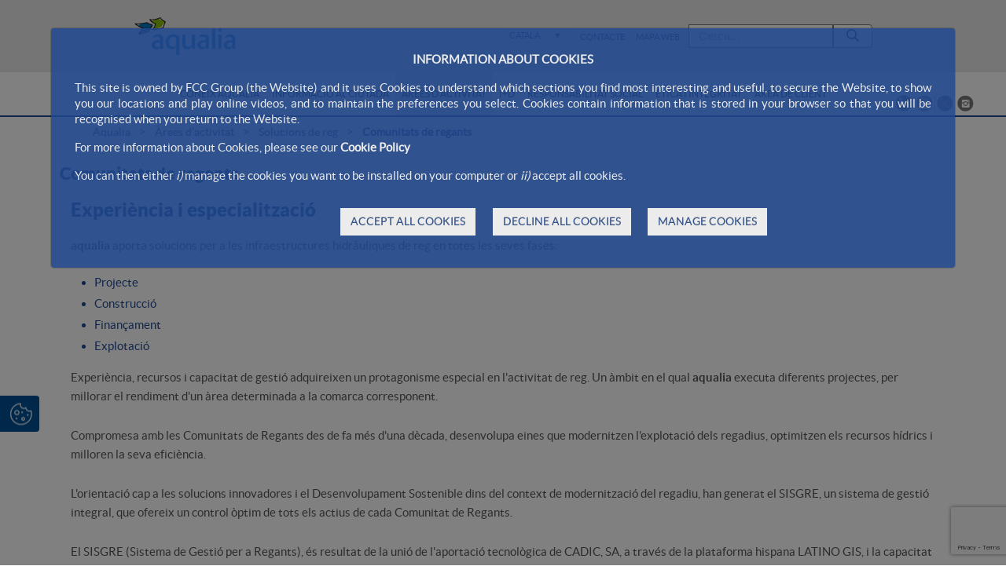

--- FILE ---
content_type: text/html;charset=UTF-8
request_url: https://www.aqualia.com/web/aqualia-ca/areas-de-actividad/comunidades-de-regantes
body_size: 21810
content:




































	
		
			<!DOCTYPE html>




























































<html class="ltr fcc-web" dir="ltr" lang="ca-ES">

<head>


	

	<!-- Check cookies for ga -->
			
		<script type="text/javascript">	
			try {    				
					if ('GTM-NMK34CN'!='') {
						var googleAnalyticsId2 = 'GTM-NMK34CN';
						googleAnalyticsId2 = googleAnalyticsId2.replace(/\s/g, "");}
						if (document.cookie.indexOf("COOKIES_GDPR=")>-1) {
							var gdprCookie = readCookie("COOKIES_GDPR");
							var json = JSON.parse(gdprCookie);
							thirdpartyCookieValue = json['thirdparty'];					
							if(thirdpartyCookieValue != '0'){ 
							document.onreadystatechange = function () {
  							if (document.readyState === "interactive") {
  								if(googleAnalyticsId2.includes("GTM")){
  								(function(w,d,s,l,i){w[l]=w[l]||[];w[l].push({'gtm.start':
								new Date().getTime(),event:'gtm.js'});var f=d.getElementsByTagName(s)[0],
								j=d.createElement(s),dl=l!='dataLayer'?'&l='+l:'';j.async=true;j.src=
								'https://www.googletagmanager.com/gtm.js?id='+i+dl;f.parentNode.insertBefore(j,f);
								})(window,document,'script','dataLayer','GTM-NMK34CN');}
								else{
									$.getScript("https://www.googletagmanager.com/gtag/js?id=GTM-NMK34CN");
									window.dataLayer = window.dataLayer || [];
									function gtag(){dataLayer.push(arguments);}
									gtag('js', new Date());
									gtag('config', 'GTM-NMK34CN');
								}
							}
							};
						}
					}
					if (''!='') {
						var googleAnalyticsId = '';
						googleAnalyticsId = googleAnalyticsId.replace(/\s/g, "");}
						if (document.cookie.indexOf("COOKIES_GDPR=")>-1) {
							var gdprCookie = readCookie("COOKIES_GDPR");
							var json = JSON.parse(gdprCookie);
							thirdpartyCookieValue = json['thirdparty'];
					
							if(thirdpartyCookieValue === '0'){ 
								window['ga-disable-'+googleAnalyticsId] = true;					
							}
					}else{
						window['ga-disable-'+googleAnalyticsId] = true;
					} 
			} catch (err) {
				console.log("Se ha producido un error al recuperar la cookie de GDPR"+ err);
			}
			
			function readCookie(name) {
			  var nameEQ = name + "="; 
			  var ca = document.cookie.split(';');
			  for(var i=0;i < ca.length;i++) {
				var c = ca[i];
				while (c.charAt(0)==' ') c = c.substring(1,c.length);
				if (c.indexOf(nameEQ) == 0) {
				  return c.substring(nameEQ.length,c.length);
				}
			  }
			  return null;
			}
		</script>

	

			
	<title>Comunitats de regants - Aqualia</title>

	<meta content="initial-scale=1.0, width=device-width" name="viewport" />
	<meta name="google-site-verification" content="4qWplJ3KwIRx15O_PxzAFl-bIzAZNIczaszD494SNi8" />
	






































<meta content="text/html; charset=UTF-8" http-equiv="content-type" />












<script data-senna-track="permanent" src="/combo?browserId=other&minifierType=js&languageId=ca_ES&t=1768417093614&/o/frontend-js-jquery-web/jquery/jquery.min.js&/o/frontend-js-jquery-web/jquery/bootstrap.bundle.min.js&/o/frontend-js-jquery-web/jquery/collapsible_search.js&/o/frontend-js-jquery-web/jquery/fm.js&/o/frontend-js-jquery-web/jquery/form.js&/o/frontend-js-jquery-web/jquery/popper.min.js&/o/frontend-js-jquery-web/jquery/side_navigation.js" type="text/javascript"></script>
<link data-senna-track="permanent" href="/o/frontend-theme-font-awesome-web/css/main.css" rel="stylesheet" type="text/css" />
<script data-senna-track="temporary" src='https://www.google.com/recaptcha/api.js?render=6Ld35O4UAAAAABe77UmRI-RPFzPWcX0RFZmBmDqd'></script>


<link href="https://www.aqualia.com/o/FCC_Aqualia_Corporativo-theme/images/favicon.ico" rel="icon" />





		
			
				
					
						<link data-senna-track="temporary" href="https://www.aqualia.com/web/aqualia-ca/areas-de-actividad/comunidades-de-regantes" rel="canonical" />
					
				
			
		
		




<link class="lfr-css-file" data-senna-track="temporary" href="https://www.aqualia.com/o/FCC_Aqualia_Corporativo-theme/css/clay.css?browserId=other&amp;themeId=FCC_Aqualia_Corporativo_WAR_FCC_Aqualia_Corporativotheme&amp;minifierType=css&amp;languageId=ca_ES&amp;t=1768417134000" id="liferayAUICSS" rel="stylesheet" type="text/css" />



<link data-senna-track="temporary" href="/o/frontend-css-web/main.css?browserId=other&amp;themeId=FCC_Aqualia_Corporativo_WAR_FCC_Aqualia_Corporativotheme&amp;minifierType=css&amp;languageId=ca_ES&amp;t=1768417075372" id="liferayPortalCSS" rel="stylesheet" type="text/css" />









	

	





	



	

		<link data-senna-track="temporary" href="/combo?browserId=other&amp;minifierType=&amp;themeId=FCC_Aqualia_Corporativo_WAR_FCC_Aqualia_Corporativotheme&amp;languageId=ca_ES&amp;FCC_SelectorIdioma_portlet_FCC_SelectorIdiomaPortlet_INSTANCE_FCC_SelectorIdioma_portlet_FCC_SelectorIdiomaPortlet:%2Fcss%2Fmain.css&amp;com_fcc_web_cookies_portlet_CookiesPortlet_INSTANCE_FCC_Cookies_WAR_FCC_Cookiesportlet:%2Fcss%2Fmain.css&amp;com_liferay_journal_content_web_portlet_JournalContentPortlet_INSTANCE_Xf8ehXSdDx4g:%2Fcss%2Fmain.css&amp;com_liferay_portal_search_web_search_bar_portlet_SearchBarPortlet_INSTANCE_main_searcher:%2Fcss%2Fmain.css&amp;t=1768417134000" id="b96c6a94" rel="stylesheet" type="text/css" />

	







<script data-senna-track="temporary" type="text/javascript">
	// <![CDATA[
		var Liferay = Liferay || {};

		Liferay.Browser = {
			acceptsGzip: function() {
				return true;
			},

			

			getMajorVersion: function() {
				return 131.0;
			},

			getRevision: function() {
				return '537.36';
			},
			getVersion: function() {
				return '131.0';
			},

			

			isAir: function() {
				return false;
			},
			isChrome: function() {
				return true;
			},
			isEdge: function() {
				return false;
			},
			isFirefox: function() {
				return false;
			},
			isGecko: function() {
				return true;
			},
			isIe: function() {
				return false;
			},
			isIphone: function() {
				return false;
			},
			isLinux: function() {
				return false;
			},
			isMac: function() {
				return true;
			},
			isMobile: function() {
				return false;
			},
			isMozilla: function() {
				return false;
			},
			isOpera: function() {
				return false;
			},
			isRtf: function() {
				return true;
			},
			isSafari: function() {
				return true;
			},
			isSun: function() {
				return false;
			},
			isWebKit: function() {
				return true;
			},
			isWindows: function() {
				return false;
			}
		};

		Liferay.Data = Liferay.Data || {};

		Liferay.Data.ICONS_INLINE_SVG = true;

		Liferay.Data.NAV_SELECTOR = '#navigation';

		Liferay.Data.NAV_SELECTOR_MOBILE = '#navigationCollapse';

		Liferay.Data.isCustomizationView = function() {
			return false;
		};

		Liferay.Data.notices = [
			null

			

			
		];

		Liferay.PortletKeys = {
			DOCUMENT_LIBRARY: 'com_liferay_document_library_web_portlet_DLPortlet',
			DYNAMIC_DATA_MAPPING: 'com_liferay_dynamic_data_mapping_web_portlet_DDMPortlet',
			ITEM_SELECTOR: 'com_liferay_item_selector_web_portlet_ItemSelectorPortlet'
		};

		Liferay.PropsValues = {
			JAVASCRIPT_SINGLE_PAGE_APPLICATION_TIMEOUT: 0,
			NTLM_AUTH_ENABLED: false,
			UPLOAD_SERVLET_REQUEST_IMPL_MAX_SIZE: 2097152000000
		};

		Liferay.ThemeDisplay = {

			

			
				getLayoutId: function() {
					return '79';
				},

				

				getLayoutRelativeControlPanelURL: function() {
					return '/group/aqualia-ca/~/control_panel/manage';
				},

				getLayoutRelativeURL: function() {
					return '/web/aqualia-ca/areas-de-actividad/comunidades-de-regantes';
				},
				getLayoutURL: function() {
					return 'https://www.aqualia.com/web/aqualia-ca/areas-de-actividad/comunidades-de-regantes';
				},
				getParentLayoutId: function() {
					return '37';
				},
				isControlPanel: function() {
					return false;
				},
				isPrivateLayout: function() {
					return 'false';
				},
				isVirtualLayout: function() {
					return false;
				},
			

			getBCP47LanguageId: function() {
				return 'ca-ES';
			},
			getCanonicalURL: function() {

				

				return 'https\x3a\x2f\x2fwebprod\x2egroupfcc\x2ecom\x2fweb\x2faqualia-ca\x2fareas-de-actividad\x2fcomunidades-de-regantes';
			},
			getCDNBaseURL: function() {
				return 'https://www.aqualia.com';
			},
			getCDNDynamicResourcesHost: function() {
				return '';
			},
			getCDNHost: function() {
				return '';
			},
			getCompanyGroupId: function() {
				return '12187494';
			},
			getCompanyId: function() {
				return '12187455';
			},
			getDefaultLanguageId: function() {
				return 'ca_ES';
			},
			getDoAsUserIdEncoded: function() {
				return '';
			},
			getLanguageId: function() {
				return 'ca_ES';
			},
			getParentGroupId: function() {
				return '14152733';
			},
			getPathContext: function() {
				return '';
			},
			getPathImage: function() {
				return '/image';
			},
			getPathJavaScript: function() {
				return '/o/frontend-js-web';
			},
			getPathMain: function() {
				return '/c';
			},
			getPathThemeImages: function() {
				return 'https://www.aqualia.com/o/FCC_Aqualia_Corporativo-theme/images';
			},
			getPathThemeRoot: function() {
				return '/o/FCC_Aqualia_Corporativo-theme';
			},
			getPlid: function() {
				return '11377068';
			},
			getPortalURL: function() {
				return 'https://www.aqualia.com';
			},
			getRealUserId: function() {
				return '12187459';
			},
			getScopeGroupId: function() {
				return '14152733';
			},
			getScopeGroupIdOrLiveGroupId: function() {
				return '14152733';
			},
			getSessionId: function() {
				return '';
			},
			getSiteAdminURL: function() {
				return 'https://www.aqualia.com/group/aqualia-ca/~/control_panel/manage?p_p_lifecycle=0&p_p_state=maximized&p_p_mode=view';
			},
			getSiteGroupId: function() {
				return '14152733';
			},
			getURLControlPanel: function() {
				return '/group/control_panel?refererPlid=11377068';
			},
			getURLHome: function() {
				return 'https\x3a\x2f\x2fwww\x2eaqualia\x2ecom\x2fweb\x2fportalwebfcc';
			},
			getUserEmailAddress: function() {
				return '';
			},
			getUserId: function() {
				return '12187459';
			},
			getUserName: function() {
				return '';
			},
			isAddSessionIdToURL: function() {
				return false;
			},
			isImpersonated: function() {
				return false;
			},
			isSignedIn: function() {
				return false;
			},

			isStagedPortlet: function() {
				
					
						return false;
					
				
			},

			isStateExclusive: function() {
				return false;
			},
			isStateMaximized: function() {
				return false;
			},
			isStatePopUp: function() {
				return false;
			}
		};

		var themeDisplay = Liferay.ThemeDisplay;

		Liferay.AUI = {

			

			getAvailableLangPath: function() {
				return 'available_languages.jsp?browserId=other&themeId=FCC_Aqualia_Corporativo_WAR_FCC_Aqualia_Corporativotheme&colorSchemeId=01&minifierType=js&languageId=ca_ES&t=1768656537665';
			},
			getCombine: function() {
				return true;
			},
			getComboPath: function() {
				return '/combo/?browserId=other&minifierType=&languageId=ca_ES&t=1768417120951&';
			},
			getDateFormat: function() {
				return '%d/%m/%Y';
			},
			getEditorCKEditorPath: function() {
				return '/o/frontend-editor-ckeditor-web';
			},
			getFilter: function() {
				var filter = 'raw';

				
					
						filter = 'min';
					
					

				return filter;
			},
			getFilterConfig: function() {
				var instance = this;

				var filterConfig = null;

				if (!instance.getCombine()) {
					filterConfig = {
						replaceStr: '.js' + instance.getStaticResourceURLParams(),
						searchExp: '\\.js$'
					};
				}

				return filterConfig;
			},
			getJavaScriptRootPath: function() {
				return '/o/frontend-js-web';
			},
			getLangPath: function() {
				return 'aui_lang.jsp?browserId=other&themeId=FCC_Aqualia_Corporativo_WAR_FCC_Aqualia_Corporativotheme&colorSchemeId=01&minifierType=js&languageId=ca_ES&t=1768417120951';
			},
			getPortletRootPath: function() {
				return '/html/portlet';
			},
			getStaticResourceURLParams: function() {
				return '?browserId=other&minifierType=&languageId=ca_ES&t=1768417120951';
			}
		};

		Liferay.authToken = 'DGqeSi0N';

		

		Liferay.currentURL = '\x2fweb\x2faqualia-ca\x2fareas-de-actividad\x2fcomunidades-de-regantes';
		Liferay.currentURLEncoded = '\x252Fweb\x252Faqualia-ca\x252Fareas-de-actividad\x252Fcomunidades-de-regantes';
	// ]]>
</script>

<script src="/o/js_loader_config?t=1768417093552" type="text/javascript"></script>
<script data-senna-track="permanent" src="/combo?browserId=other&minifierType=js&languageId=ca_ES&t=1768417120951&/o/frontend-js-web/loader/config.js&/o/frontend-js-web/loader/loader.js&/o/frontend-js-web/aui/aui/aui.js&/o/frontend-js-web/aui/aui-base-html5-shiv/aui-base-html5-shiv.js&/o/frontend-js-web/liferay/browser_selectors.js&/o/frontend-js-web/liferay/modules.js&/o/frontend-js-web/liferay/aui_sandbox.js&/o/frontend-js-web/misc/svg4everybody.js&/o/frontend-js-web/aui/arraylist-add/arraylist-add.js&/o/frontend-js-web/aui/arraylist-filter/arraylist-filter.js&/o/frontend-js-web/aui/arraylist/arraylist.js&/o/frontend-js-web/aui/array-extras/array-extras.js&/o/frontend-js-web/aui/array-invoke/array-invoke.js&/o/frontend-js-web/aui/attribute-base/attribute-base.js&/o/frontend-js-web/aui/attribute-complex/attribute-complex.js&/o/frontend-js-web/aui/attribute-core/attribute-core.js&/o/frontend-js-web/aui/attribute-observable/attribute-observable.js&/o/frontend-js-web/aui/attribute-extras/attribute-extras.js&/o/frontend-js-web/aui/base-base/base-base.js&/o/frontend-js-web/aui/base-pluginhost/base-pluginhost.js&/o/frontend-js-web/aui/classnamemanager/classnamemanager.js&/o/frontend-js-web/aui/datatype-xml-format/datatype-xml-format.js&/o/frontend-js-web/aui/datatype-xml-parse/datatype-xml-parse.js&/o/frontend-js-web/aui/dom-base/dom-base.js&/o/frontend-js-web/aui/dom-core/dom-core.js&/o/frontend-js-web/aui/dom-screen/dom-screen.js&/o/frontend-js-web/aui/dom-style/dom-style.js&/o/frontend-js-web/aui/event-base/event-base.js&/o/frontend-js-web/aui/event-custom-base/event-custom-base.js&/o/frontend-js-web/aui/event-custom-complex/event-custom-complex.js&/o/frontend-js-web/aui/event-delegate/event-delegate.js&/o/frontend-js-web/aui/event-focus/event-focus.js&/o/frontend-js-web/aui/event-hover/event-hover.js&/o/frontend-js-web/aui/event-key/event-key.js&/o/frontend-js-web/aui/event-mouseenter/event-mouseenter.js&/o/frontend-js-web/aui/event-mousewheel/event-mousewheel.js" type="text/javascript"></script>
<script data-senna-track="permanent" src="/combo?browserId=other&minifierType=js&languageId=ca_ES&t=1768417120951&/o/frontend-js-web/aui/event-outside/event-outside.js&/o/frontend-js-web/aui/event-resize/event-resize.js&/o/frontend-js-web/aui/event-simulate/event-simulate.js&/o/frontend-js-web/aui/event-synthetic/event-synthetic.js&/o/frontend-js-web/aui/intl/intl.js&/o/frontend-js-web/aui/io-base/io-base.js&/o/frontend-js-web/aui/io-form/io-form.js&/o/frontend-js-web/aui/io-queue/io-queue.js&/o/frontend-js-web/aui/io-upload-iframe/io-upload-iframe.js&/o/frontend-js-web/aui/io-xdr/io-xdr.js&/o/frontend-js-web/aui/json-parse/json-parse.js&/o/frontend-js-web/aui/json-stringify/json-stringify.js&/o/frontend-js-web/aui/node-base/node-base.js&/o/frontend-js-web/aui/node-core/node-core.js&/o/frontend-js-web/aui/node-event-delegate/node-event-delegate.js&/o/frontend-js-web/aui/node-event-simulate/node-event-simulate.js&/o/frontend-js-web/aui/node-focusmanager/node-focusmanager.js&/o/frontend-js-web/aui/node-pluginhost/node-pluginhost.js&/o/frontend-js-web/aui/node-screen/node-screen.js&/o/frontend-js-web/aui/node-style/node-style.js&/o/frontend-js-web/aui/oop/oop.js&/o/frontend-js-web/aui/plugin/plugin.js&/o/frontend-js-web/aui/pluginhost-base/pluginhost-base.js&/o/frontend-js-web/aui/pluginhost-config/pluginhost-config.js&/o/frontend-js-web/aui/querystring-stringify-simple/querystring-stringify-simple.js&/o/frontend-js-web/aui/queue-promote/queue-promote.js&/o/frontend-js-web/aui/selector-css2/selector-css2.js&/o/frontend-js-web/aui/selector-css3/selector-css3.js&/o/frontend-js-web/aui/selector-native/selector-native.js&/o/frontend-js-web/aui/selector/selector.js&/o/frontend-js-web/aui/widget-base/widget-base.js&/o/frontend-js-web/aui/widget-htmlparser/widget-htmlparser.js&/o/frontend-js-web/aui/widget-skin/widget-skin.js&/o/frontend-js-web/aui/widget-uievents/widget-uievents.js&/o/frontend-js-web/aui/yui-throttle/yui-throttle.js&/o/frontend-js-web/aui/aui-base-core/aui-base-core.js" type="text/javascript"></script>
<script data-senna-track="permanent" src="/combo?browserId=other&minifierType=js&languageId=ca_ES&t=1768417120951&/o/frontend-js-web/aui/aui-base-lang/aui-base-lang.js&/o/frontend-js-web/aui/aui-classnamemanager/aui-classnamemanager.js&/o/frontend-js-web/aui/aui-component/aui-component.js&/o/frontend-js-web/aui/aui-debounce/aui-debounce.js&/o/frontend-js-web/aui/aui-delayed-task-deprecated/aui-delayed-task-deprecated.js&/o/frontend-js-web/aui/aui-event-base/aui-event-base.js&/o/frontend-js-web/aui/aui-event-input/aui-event-input.js&/o/frontend-js-web/aui/aui-form-validator/aui-form-validator.js&/o/frontend-js-web/aui/aui-node-base/aui-node-base.js&/o/frontend-js-web/aui/aui-node-html5/aui-node-html5.js&/o/frontend-js-web/aui/aui-selector/aui-selector.js&/o/frontend-js-web/aui/aui-timer/aui-timer.js&/o/frontend-js-web/liferay/dependency.js&/o/frontend-js-web/liferay/dom_task_runner.js&/o/frontend-js-web/liferay/events.js&/o/frontend-js-web/liferay/language.js&/o/frontend-js-web/liferay/lazy_load.js&/o/frontend-js-web/liferay/liferay.js&/o/frontend-js-web/liferay/util.js&/o/frontend-js-web/liferay/global.bundle.js&/o/frontend-js-web/liferay/portal.js&/o/frontend-js-web/liferay/portlet.js&/o/frontend-js-web/liferay/workflow.js&/o/frontend-js-web/liferay/form.js&/o/frontend-js-web/liferay/form_placeholders.js&/o/frontend-js-web/liferay/icon.js&/o/frontend-js-web/liferay/menu.js&/o/frontend-js-web/liferay/notice.js&/o/frontend-js-web/liferay/poller.js&/o/frontend-js-web/aui/async-queue/async-queue.js&/o/frontend-js-web/aui/base-build/base-build.js&/o/frontend-js-web/aui/cookie/cookie.js&/o/frontend-js-web/aui/event-touch/event-touch.js&/o/frontend-js-web/aui/overlay/overlay.js&/o/frontend-js-web/aui/querystring-stringify/querystring-stringify.js&/o/frontend-js-web/aui/widget-child/widget-child.js&/o/frontend-js-web/aui/widget-position-align/widget-position-align.js&/o/frontend-js-web/aui/widget-position-constrain/widget-position-constrain.js&/o/frontend-js-web/aui/widget-position/widget-position.js" type="text/javascript"></script>
<script data-senna-track="permanent" src="/combo?browserId=other&minifierType=js&languageId=ca_ES&t=1768417120951&/o/frontend-js-web/aui/widget-stack/widget-stack.js&/o/frontend-js-web/aui/widget-stdmod/widget-stdmod.js&/o/frontend-js-web/aui/aui-aria/aui-aria.js&/o/frontend-js-web/aui/aui-io-plugin-deprecated/aui-io-plugin-deprecated.js&/o/frontend-js-web/aui/aui-io-request/aui-io-request.js&/o/frontend-js-web/aui/aui-loading-mask-deprecated/aui-loading-mask-deprecated.js&/o/frontend-js-web/aui/aui-overlay-base-deprecated/aui-overlay-base-deprecated.js&/o/frontend-js-web/aui/aui-overlay-context-deprecated/aui-overlay-context-deprecated.js&/o/frontend-js-web/aui/aui-overlay-manager-deprecated/aui-overlay-manager-deprecated.js&/o/frontend-js-web/aui/aui-overlay-mask-deprecated/aui-overlay-mask-deprecated.js&/o/frontend-js-web/aui/aui-parse-content/aui-parse-content.js&/o/frontend-js-web/liferay/layout_exporter.js&/o/frontend-js-web/liferay/session.js&/o/frontend-js-web/liferay/deprecated.js" type="text/javascript"></script>




	

	<script data-senna-track="temporary" src="/o/js_bundle_config?t=1768417198373" type="text/javascript"></script>


<script data-senna-track="temporary" type="text/javascript">
	// <![CDATA[
		
			
				
		

		

		
	// ]]>
</script>





	
		

			

			
		
		



	
		

			

			
		
	












	

	





	



	















<link class="lfr-css-file" data-senna-track="temporary" href="https://www.aqualia.com/o/FCC_Aqualia_Corporativo-theme/css/main.css?browserId=other&amp;themeId=FCC_Aqualia_Corporativo_WAR_FCC_Aqualia_Corporativotheme&amp;minifierType=css&amp;languageId=ca_ES&amp;t=1768417134000" id="liferayThemeCSS" rel="stylesheet" type="text/css" />




	<style data-senna-track="temporary" type="text/css">
		.web-form-portlet .control-group.form-inline.input-checkbox-wrapper{
	margin-bottom: 40px!important;
}
	</style>





	<style data-senna-track="temporary" type="text/css">

		

			

		

			

		

			

		

			

		

			

		

	</style>


<script type="text/javascript">
// <![CDATA[
Liferay.Loader.require('frontend-js-spa-web@3.0.56/liferay/init.es', function(frontendJsSpaWeb3056LiferayInitEs) {
(function(){
var frontendJsSpaWebLiferayInitEs = frontendJsSpaWeb3056LiferayInitEs;
(function() {var $ = AUI.$;var _ = AUI._;

Liferay.SPA = Liferay.SPA || {};
Liferay.SPA.cacheExpirationTime = -1;
Liferay.SPA.clearScreensCache = false;
Liferay.SPA.debugEnabled = false;
Liferay.SPA.excludedPaths = ["/c/document_library","/documents","/image"];
Liferay.SPA.loginRedirect = '';
Liferay.SPA.navigationExceptionSelectors = ':not([target="_blank"]):not([data-senna-off]):not([data-resource-href]):not([data-cke-saved-href]):not([data-cke-saved-href])';
Liferay.SPA.requestTimeout = 0;
Liferay.SPA.userNotification = {
	message: 'Sembla que està trigant més del previst.',
	timeout: 0,
	title: 'Uix!'
};

frontendJsSpaWebLiferayInitEs.default.init(
	function(app) {
		app.setPortletsBlacklist({"com_liferay_oauth_web_internal_portlet_AuthorizePortlet":true,"com_liferay_nested_portlets_web_portlet_NestedPortletsPortlet":true,"com_liferay_site_navigation_directory_web_portlet_SitesDirectoryPortlet":true,"com_liferay_login_web_portlet_LoginPortlet":true,"com_liferay_login_web_portlet_FastLoginPortlet":true});
		app.setValidStatusCodes([221,490,494,499,491,492,493,495,220]);
	}
);})();})();
});
// ]]>
</script><link data-senna-track="permanent" href="https://www.aqualia.com/combo?browserId=other&minifierType=css&languageId=ca_ES&t=1768417079286&/o/change-tracking-change-lists-indicator-theme-contributor/change_tracking_change_lists_indicator.css" rel="stylesheet" type = "text/css" />
<script type="text/javascript">
// <![CDATA[
Liferay.on(
	'ddmFieldBlur', function(event) {
		if (window.Analytics) {
			Analytics.send(
				'fieldBlurred',
				'Form',
				{
					fieldName: event.fieldName,
					focusDuration: event.focusDuration,
					formId: event.formId,
					page: event.page
				}
			);
		}
	}
);

Liferay.on(
	'ddmFieldFocus', function(event) {
		if (window.Analytics) {
			Analytics.send(
				'fieldFocused',
				'Form',
				{
					fieldName: event.fieldName,
					formId: event.formId,
					page: event.page
				}
			);
		}
	}
);

Liferay.on(
	'ddmFormPageShow', function(event) {
		if (window.Analytics) {
			Analytics.send(
				'pageViewed',
				'Form',
				{
					formId: event.formId,
					page: event.page,
					title: event.title
				}
			);
		}
	}
);

Liferay.on(
	'ddmFormSubmit', function(event) {
		if (window.Analytics) {
			Analytics.send(
				'formSubmitted',
				'Form',
				{
					formId: event.formId
				}
			);
		}
	}
);

Liferay.on(
	'ddmFormView', function(event) {
		if (window.Analytics) {
			Analytics.send(
				'formViewed',
				'Form',
				{
					formId: event.formId,
					title: event.title
				}
			);
		}
	}
);
// ]]>
</script>







<script data-senna-track="temporary" type="text/javascript">
	if (window.Analytics) {
		window._com_liferay_document_library_analytics_isViewFileEntry = false;
	}
</script>





























</head>

<body class=" controls-visible  yui3-skin-sam signed-out public-page site dockbar-split">
<a href="#content" class="skip-link">Saltar al contenido principal</a>
<!-- Google Tag Manager (noscript) -->
	<noscript><iframe src="https://www.googletagmanager.com/ns.html?id=GTM-NMK34CN"
	height="0" width="0" style="display:none;visibility:hidden"></iframe></noscript>
<!-- End Google Tag Manager (noscript) -->




















































































<h1 class="title_seo">Comunitats de regants</h1>

<div id="anclaInicio"></div>
<div class="container-fluid  mainWrapper">	









































	

	<div class="portlet-boundary portlet-boundary_com_fcc_web_cookies_portlet_CookiesPortlet_  portlet-static portlet-static-end portlet-barebone cookies-portlet " id="p_p_id_com_fcc_web_cookies_portlet_CookiesPortlet_INSTANCE_FCC_Cookies_WAR_FCC_Cookiesportlet_">
		<span id="p_com_fcc_web_cookies_portlet_CookiesPortlet_INSTANCE_FCC_Cookies_WAR_FCC_Cookiesportlet"></span>




	

	
		
			






































	
		
<section class="portlet" id="portlet_com_fcc_web_cookies_portlet_CookiesPortlet_INSTANCE_FCC_Cookies_WAR_FCC_Cookiesportlet">


	<div class="portlet-content">

		<div class="autofit-float autofit-row portlet-header">
			<div class="autofit-col autofit-col-end">
				<div class="autofit-section">
				</div>
			</div>
		</div>

		
			<div class=" portlet-content-container">
				


	<div class="portlet-body">



	
		
			
				
					



















































	

				

				
					
						


	

		

















<script>
function hideCookiesBar(){
	$(".cookie-bar").hide();
	window.location.reload();
}
</script>




















<script>
function hideCookiesBar(){
	$(".cookie-bar").hide();
	window.location.reload();
}
</script>



<div id="cookie-law" style="display:none;" aria-hidden="true">
	
	<div class="modal fade cookiesModal show" id="_com_fcc_web_cookies_portlet_CookiesPortlet_INSTANCE_FCC_Cookies_WAR_FCC_Cookiesportlet_modalGdprCookies" tabindex="-1" role="dialog" data-keyboard="false" style="display:block;" >
	    <div class="modal-dialog">
	        <div class="modal-content">
	            
	            <div class="modal-body">
	            	
	            	<div class="cookies-modal_info" style="display:block;">
		            	

















<script>
function hideCookiesBar(){
	$(".cookie-bar").hide();
	window.location.reload();
}
</script>


<p style="text-align:center;font-weight: bold;">INFORMATION ABOUT COOKIES</p>

<p>This site is owned by FCC Group (the Website) and it uses Cookies to understand which sections you find most interesting and useful, to secure the Website, to show you our locations and play online videos, and to maintain the preferences you select. Cookies contain information that is stored in your browser so that you will be recognised when you return to the Website.</p>

<p>For more information about Cookies, please see our <a data-id="cookiesPolicyLink" href="/web/aqualia-en/politica-de-cookies">Cookie Policy</a></p>

<p>You can then either <i>i)</i> manage the cookies you want to be installed on your computer or <i>ii)</i> accept all cookies.</p>

<div class="button-container">
	
	<a class="btn btn-primary button-right" href="#" onclick="storeAllCookies()" id="cookies-accept">
		ACCEPT ALL COOKIES
	</a>
	
	<a class="btn btn-primary button-right" href="#" onclick="storeDefaultCookies()" id="cookies-reject">
		DECLINE ALL COOKIES
	</a>
	
	<a  href="#" class="btn btn-primary button-right" id="cookies-show">
		MANAGE COOKIES
	</a>
</div>

					</div>
	            	
	            	<div class="cookies-modal_show" style="display:none;">
	            		
	            		<div id="cookies-table">
							<table>
								<thead>
									<tr class="table-col_config">
										<th class="table-head" colspan="4">Cookie Settings</th>
									</tr>
									<tr class="table-col_head" >
										<th class="table-col_first">Type of Cookie</th>
										<th>Purpose</th>
										<th>Third party involved</th>
										<th class="table-col_four">Preference</th>
									</tr>
								</thead>
								<tbody>
									<tr>
										<td class="table-col_first">Technical Cookies</td>
										<td>These are cookies that allow the website to function correctly.</td>
										<td>
											(Liferay/Dynatrace, Google).<br>	
											You can obtain more information about the third party cookies that are installed in the Cookies Policy and in the following links:<br>
											Dynatrace (Liferay): <a href="https://www.dynatrace.com/support/help/how-to-use-dynatrace/data-privacy-and-security/data-privacy/cookies/">https://www.dynatrace.com/support/help/how-to-use-dynatrace/data-privacy-and-security/data-privacy/cookies/</a><br>							
											Google: <a href='https://policies.google.com/technologies/cookies?hl=ca'>https://policies.google.com/technologies/cookies?hl=ca</a>
										</td>
										<td class="table-col_four">
											<div class="checkbox-container">				
												<label class="switch">
					  								<input disabled="disabled" id="_com_fcc_web_cookies_portlet_CookiesPortlet_INSTANCE_FCC_Cookies_WAR_FCC_Cookiesportlet_requiredCookiesModal" type="checkbox" checked="checked">
					  								<span class="slider round"></span>
												</label>
												<div class="enabled-cookies">Enabled</div>
											</div>
										</td>
									</tr>
									<tr>
										<td class="table-col_first">Preference or customization cookies </td>
										<td>They allow the user to remember information so that the user can access the service with certain characteristics that can differentiate their experience from that of other users.</td>
										<td>
											Google<br>
											<a href='https://policies.google.com/technologies/cookies?hl=ca'>https://policies.google.com/technologies/cookies?hl=ca</a><br>
										</td>
										<td class="table-col_four">
											<div class="checkbox-container">				
												<label class="switch">
					  								<input id="thirthPartyPreferenceCookies" type="checkbox">
					  								<span data-for="thirthPartyPreferenceCookies"  class="slider round"></span>
												</label>
												<div id="thirthPartyPreferenceCookiesDisabled" class="disabled-cookies">Disabled</div>
												<div id="thirthPartyPreferenceCookiesEnabled" class="enabled-cookies" style="display:none;">Enabled</div>								
											</div>
										</td>
									</tr>
									<tr>
										<td class="table-col_first">Analysis or measurement cookies</td>
										<td>They are those that allow us to quantify the number of users and therefore carry out the measurement and statistical analysis of the use made by users of our website.</td>
										<td>
											More information about Google Analytics can be found at:<br>
											<a href="https://developers.google.com/analytics/devguides/collection/analyticsjs/cookie-usage?hl=ca">https://developers.google.com/analytics/devguides/collection/analyticsjs/cookie-usage?hl=ca</a><br>
										</td>
										<td class="table-col_four">
											<div class="checkbox-container">				
												<label class="switch">
					  								<input id="thirthPartyCookies" type="checkbox">
					  								<span data-for="thirthPartyCookies"  class="slider round"></span>
												</label>
												<div id="thirthPartyCookiesDisabled" class="disabled-cookies">Disabled</div>
												<div id="thirthPartyCookiesEnabled" class="enabled-cookies" style="display:none;">Enabled</div>								
											</div>
										</td>
									</tr>
									<tr>
										<td class="table-col_first">Behavioral Advertising Cookies </td>
										<td>These are cookies designed and used for the management, in the most efficient way possible, of the advertising spaces shown to the user, through the advertising service in response to their profile and interests.</td>
										<td>
											Google uses cookies for advertising purposes, such as serving and rendering ads, personalizing ads (based on the user's ad settings at g.co/adsettings), limiting the number of times an ad is shown to a user, hide ads that the user has indicated they don't want to see again, and measure the effectiveness of the ads.<br>
											Doubleclick: In the case of Google Ad Manager or Google Marketing Platform advertising products, third-party cookies used for advertising purposes may be associated with doubleclick. net or to country-specific Google domains, such as google.com.<br>
											<a href='https://support.google.com/searchads/answer/2839090?hl=ca'>https://support.google.com/searchads/answer/2839090?hl=ca</a><br>
										</td>
										<td class="table-col_four">
											<div class="checkbox-container">				
												<label class="switch">
					  								<input id="thirthPartyPublicityCookies" type="checkbox">
					  								<span data-for="thirthPartyPublicityCookies"  class="slider round"></span>
												</label>
												<div id="thirthPartyPublicityCookiesDisabled" class="disabled-cookies">Disabled</div>
												<div id="thirthPartyPublicityCookiesEnabled" class="enabled-cookies" style="display:none;">Enabled</div>								
											</div>
										</td>
									</tr>
									<tr>
										<td class="table-policy" colspan="4">
											
						            			
						            				<p class="modal-cookies-policy">More information about our <a data-id="cookiesPolicyLink" href="/web/aqualia-en/politica-de-cookies">Cookie Policy</a></p>
						            			
						            			
										</td>
									</tr>
									
									<tr>
										<td class="table-boton" colspan="4">
											<div class="button-container">
												<a href="#" id="_com_fcc_web_cookies_portlet_CookiesPortlet_INSTANCE_FCC_Cookies_WAR_FCC_Cookiesportlet_enableAllButton" data-dismiss="modal" class="btn btn-primary button-right">
													Enable all
												</a>
												<a href="#" id="cookiesSaveChanges" data-dismiss="modal" class="btn btn-primary button-right">
													Save selection
												</a>
											</div>										
										</td>								
									</tr>
								</tbody>
							</table>	
										  
						</div>				
						
					</div>
					
	            </div>
	        </div>
	    </div>
	</div>
	
	<div class="modal-backdrop fade show"></div>

</div>

<script>
	
	$(document).ready(function () {
		
		$("#cookies-show").on('click', function () {
			
			$(".cookies-modal_info").css("display", "none");
			$(".cookies-modal_show").css("display", "block");
		});
	});
</script>


<script>
	$(document).ready(function(){
		$("input:not(:disabled:checked)+ .slider").on('click', function(){
			var checkboxId = $(this).attr("data-for");
			var isChecked = !($("#"+checkboxId).is(":checked"));
			if(isChecked){
				$("div#"+checkboxId+"Enabled").show();
				$("div#"+checkboxId+"Disabled").hide();
			} else {
				$("div#"+checkboxId+"Disabled").show();
				$("div#"+checkboxId+"Enabled").hide();
			}
			
		});
		$("#cookiesSaveChanges").on('click', function(){
			storeCookies(false);
			hideCookiesBar();
			$(".modal-backdrop").remove();
			$(".cookiesModal").remove();
		});
		try {    
			if (document.cookie.indexOf("COOKIES_GDPR=")>-1) {
				var gdprCookie = readCookie("COOKIES_GDPR");
				var json = JSON.parse(gdprCookie);
				thirdpartyCookieValue = json['thirdparty'];
				thirthPartyPublicityCookiesValue = json['thirthPartyPublicity'];
				thirthPartyPreferenceCookiesValue = json['thirthPartyPreference'];
				if(thirdpartyCookieValue === '1'){ 
	            	$("span[data-for='thirthPartyCookies']").click();
	            }
				if(thirthPartyPublicityCookiesValue === '1'){ 
	            	$("span[data-for='thirthPartyPublicityCookies']").click();
	            }
				if(thirthPartyPreferenceCookiesValue === '1'){ 
	            	$("span[data-for='thirthPartyPreferenceCookies']").click();
	            }
				if(thirthPartyPreferenceCookiesValue === '1'){ 
	            	$("span[data-for='thirthPartyPreferenceCookies']").click();
	            }
				if(thirdpartyCookieValue === '0'){
					deleteGAnalyticsCookies();
				}
	        } else {
	        	$("#cookie-law").show();
	        }
	    } catch (err) {
	        console.log("Se ha producido un error al recuperar la cookie de GDPR");
	    }
	 
	    
		
		
		$("#_com_fcc_web_cookies_portlet_CookiesPortlet_INSTANCE_FCC_Cookies_WAR_FCC_Cookiesportlet_enableAllButton").on('click', function(){
			storeCookies(true);
			//store cookie
			hideCookiesBar();
		});
		if(window.location.href.includes("cookies") || window.location.href.includes("Cookie") || window.location.href.includes("COOKIES")){
			$("#cookie-law").hide();
		}
	});

 	function storeDefaultCookies(){
 		var cookie = JSON.stringify({strict:'1', thirdparty: '0'});
		//store cookie
		document.cookie = 'COOKIES_GDPR='+ cookie + '; expires=Sun, 12 Jan 2030 00:00:00 GMT; path=/';
		deleteGAnalyticsCookies();
		hideCookiesBar();
 	}
 	
 	function readCookie(name) {
		  var nameEQ = name + "="; 
		  var ca = document.cookie.split(';');
		  for(var i=0;i < ca.length;i++) {
			var c = ca[i];
			while (c.charAt(0)==' ') c = c.substring(1,c.length);
			if (c.indexOf(nameEQ) == 0) {
			  return c.substring(nameEQ.length,c.length);
			}
		  }
		  return null;
		}

 	function storeAllCookies(){
 		storeCookies(true);
 		hideCookiesBar();
 	}
	
	function storeCookies(enableAll){
		var thirdparty = '0';
		var thirthPartyPublicity = '0';
		var thirthPartyPreference = '0';
		if($("#thirthPartyCookies").is(':checked') || enableAll){
			thirdparty = '1';
		}
		if($("#thirthPartyPublicityCookies").is(':checked') || enableAll){
			thirthPartyPublicity = '1';
		}
		if($("#thirthPartyPreferenceCookies").is(':checked') || enableAll){
			thirthPartyPreference = '1';
		}

		var cookie = JSON.stringify({strict:'1', thirdparty: thirdparty, thirthPartyPublicity: thirthPartyPublicity, thirthPartyPreference: thirthPartyPreference});
		//store cookie 
		document.cookie = 'COOKIES_GDPR='+ cookie + '; expires=Sun, 12 Jan 2030 00:00:00 GMT; path=/';
		if(thirdparty === '0'){
			deleteGAnalyticsCookies();
		}
	}
	
	function deleteGAnalyticsCookies(){
		const hostsplit=window.location.hostname.split('.');
		var hostUse="";
		for (i = 1; i < hostsplit.length; i++) {
			hostUse=hostUse+"."+hostsplit[i];
		}
		const re = new RegExp("_ga_[a-zA-Z0-9_.-]+=", "g");
		const reGat = new RegExp("_gat_[a-zA-Z0-9_.-]+=", "g");
		const myArrayGat = document.cookie.match(reGat);
		if(myArrayGat!=null){
			for (i = 0; i < myArrayGat.length; i++) {	
				
				document.cookie = myArrayGat[i]+"; expires=Thu, 01 Jan 1970 00:00:00 UTC; path=/; domain="+hostUse+"; SameSite=Lax";
			}
		}					
		const myArray = document.cookie.match(re);
		if(myArray!=null){
			for (i = 0; i < myArray.length; i++) {		
				document.cookie = myArray[i]+"; expires=Thu, 01 Jan 1970 00:00:00 UTC; path=/; domain="+hostUse+"; SameSite=Lax";
			}
		document.cookie = "_ga=; expires=Thu, 01 Jan 1970 00:00:00 UTC; path=/; domain="+hostUse+"; SameSite=Lax";
		}
		if(document.cookie.indexOf("_ga=")>-1){
			document.cookie = "_ga=; expires=Thu, 01 Jan 1970 00:00:00 UTC; path=/; domain="+hostUse+"; SameSite=Lax";
		}
		if(document.cookie.indexOf("_gid=")>-1){
			document.cookie = "_gid=; expires=Thu, 01 Jan 1970 00:00:00 UTC; path=/; domain="+hostUse+"; SameSite=Lax";
		}
		if(document.cookie.indexOf("_gat=")>-1){
			document.cookie = "_gat=; expires=Thu, 01 Jan 1970 00:00:00 UTC; path=/; domain="+hostUse+"; SameSite=Lax";
		}
		if(document.cookie.indexOf("_gcl_au=")>-1){
			document.cookie = "_gcl_au=; expires=Thu, 01 Jan 1970 00:00:00 UTC; path=/; domain="+hostUse+"; SameSite=Lax";
		}
		if(document.cookie.indexOf("_gid=")>-1){
			document.cookie = "_gid=; expires=Thu, 01 Jan 1970 00:00:00 UTC; path=/; domain="+hostUse+"; SameSite=Lax";
		}		
	}
	
</script>






	
	
					
				
			
		
	
	


	</div>

			</div>
		
	</div>
</section>
	

		
		







	</div>






		<header id="banner" role="banner" aria-label="accesibilidad-header">
			<div id="header-1" class="header-1">
				<div class="container">
					<div class="site-title">
												
							


    <a class="logo" href="/web/aqualia-ca/home" title="Anar a la pàgina d'inici d'Aqualia " target="_self">
        	<img alt="Anar a la pàgina d'inici d'Aqualia" height="74" width="135" src="/documents/12187494/13937288/logo.png/547cd638-5748-443e-a715-eeb4ea345817?t=1466065059000" />						
    </a>
							
					</div>
					
					
					<div class="right mainNav">
						
						<div class="navSup">
<div id="enlace-idioma" class="enlace-idioma">

			








































	

	<div class="portlet-boundary portlet-boundary_FCC_SelectorIdioma_portlet_FCC_SelectorIdiomaPortlet_  portlet-static portlet-static-end portlet-barebone  " id="p_p_id_FCC_SelectorIdioma_portlet_FCC_SelectorIdiomaPortlet_INSTANCE_FCC_SelectorIdioma_portlet_FCC_SelectorIdiomaPortlet_">
		<span id="p_FCC_SelectorIdioma_portlet_FCC_SelectorIdiomaPortlet_INSTANCE_FCC_SelectorIdioma_portlet_FCC_SelectorIdiomaPortlet"></span>




	

	
		
			






































	
		
<section class="portlet" id="portlet_FCC_SelectorIdioma_portlet_FCC_SelectorIdiomaPortlet_INSTANCE_FCC_SelectorIdioma_portlet_FCC_SelectorIdiomaPortlet">


	<div class="portlet-content">

		<div class="autofit-float autofit-row portlet-header">
			<div class="autofit-col autofit-col-end">
				<div class="autofit-section">
				</div>
			</div>
		</div>

		
			<div class=" portlet-content-container">
				


	<div class="portlet-body">



	
		
			
				
					



















































	

				

				
					
						


	

		
























										 



































































<form action="https://www.aqualia.com/web/aqualia-ca/areas-de-actividad/comunidades-de-regantes?p_p_id=FCC_SelectorIdioma_portlet_FCC_SelectorIdiomaPortlet_INSTANCE_FCC_SelectorIdioma_portlet_FCC_SelectorIdiomaPortlet&amp;p_p_lifecycle=1&amp;p_p_state=normal&amp;p_p_mode=view&amp;_FCC_SelectorIdioma_portlet_FCC_SelectorIdiomaPortlet_INSTANCE_FCC_SelectorIdioma_portlet_FCC_SelectorIdiomaPortlet_javax.portlet.action=%2Fselector%2Fidioma&amp;p_auth=DGqeSi0N" class="form  " data-fm-namespace="_FCC_SelectorIdioma_portlet_FCC_SelectorIdiomaPortlet_INSTANCE_FCC_SelectorIdioma_portlet_FCC_SelectorIdiomaPortlet_" id="_FCC_SelectorIdioma_portlet_FCC_SelectorIdiomaPortlet_INSTANCE_FCC_SelectorIdioma_portlet_FCC_SelectorIdiomaPortlet_fm_selectorIdioma" method="POST" name="_FCC_SelectorIdioma_portlet_FCC_SelectorIdiomaPortlet_INSTANCE_FCC_SelectorIdioma_portlet_FCC_SelectorIdiomaPortlet_fm_selectorIdioma" onChange="mysubmitForm('_FCC_SelectorIdioma_portlet_FCC_SelectorIdiomaPortlet_INSTANCE_FCC_SelectorIdioma_portlet_FCC_SelectorIdiomaPortlet_fm_selectorIdioma','https://www.aqualia.com/web/aqualia-ca/areas-de-actividad/comunidades-de-regantes?p_p_id=FCC_SelectorIdioma_portlet_FCC_SelectorIdiomaPortlet_INSTANCE_FCC_SelectorIdioma_portlet_FCC_SelectorIdiomaPortlet&p_p_lifecycle=1&p_p_state=normal&p_p_mode=view&_FCC_SelectorIdioma_portlet_FCC_SelectorIdiomaPortlet_INSTANCE_FCC_SelectorIdioma_portlet_FCC_SelectorIdiomaPortlet_javax.portlet.action=%2Fselector%2Fidioma&p_auth=DGqeSi0N')" >
	

	








































































	

		

		
			
				<input  class="field form-control"  id="_FCC_SelectorIdioma_portlet_FCC_SelectorIdiomaPortlet_INSTANCE_FCC_SelectorIdioma_portlet_FCC_SelectorIdiomaPortlet_formDate"    name="_FCC_SelectorIdioma_portlet_FCC_SelectorIdiomaPortlet_INSTANCE_FCC_SelectorIdioma_portlet_FCC_SelectorIdiomaPortlet_formDate"     type="hidden" value="1768729146287"   />
			
		

		
	









	



























































<div class="form-group input-select-wrapper">
	

	

	<select class="form-control"  id="_FCC_SelectorIdioma_portlet_FCC_SelectorIdiomaPortlet_INSTANCE_FCC_SelectorIdioma_portlet_FCC_SelectorIdiomaPortlet_selectedLanguageId"  name="_FCC_SelectorIdioma_portlet_FCC_SelectorIdiomaPortlet_INSTANCE_FCC_SelectorIdioma_portlet_FCC_SelectorIdiomaPortlet_selectedLanguageId"   title="Llengua (Si es canvia el valor d'aquest camp es tornarà a carregar la pàgina.)"  >
		

		

		<option class=""    value="es_ES"  lang="es-ES" >


	Español
</option>
				
				
		
		
								
					























































<option class=""  selected  value="ca_ES"  lang="ca-ES" >


	català
</option>
				
				
		
		
								
					























































<option class=""    value="fr_FR"  lang="fr-FR" >


	Français
</option>
				
				
		
		
								
					























































<option class=""    value="gl_ES"  lang="gl-ES" >


	Galego
</option>
				
				
		
		
								
					























































<option class=""    value="en_US"  lang="en-US" >


	English
</option>
				
				
		
		
								
					























































<option class=""    value="pt_PT"  lang="pt-PT" >


	Português
</option>
	</select>

	

	
</div>

<script>
	(function() {
		var select = document.getElementById('_FCC_SelectorIdioma_portlet_FCC_SelectorIdiomaPortlet_INSTANCE_FCC_SelectorIdioma_portlet_FCC_SelectorIdiomaPortlet_selectedLanguageId');

		if (select) {
			

			
		}
	})();
</script>




























































	

	
</form>



<script type="text/javascript">
// <![CDATA[
AUI().use('liferay-form', function(A) {(function() {var $ = AUI.$;var _ = AUI._;
	Liferay.Form.register(
		{
			id: '_FCC_SelectorIdioma_portlet_FCC_SelectorIdiomaPortlet_INSTANCE_FCC_SelectorIdioma_portlet_FCC_SelectorIdiomaPortlet_fm_selectorIdioma'

			
				, fieldRules: [

					

				]
			

			

			, validateOnBlur: true
		}
	);

	var onDestroyPortlet = function(event) {
		if (event.portletId === 'FCC_SelectorIdioma_portlet_FCC_SelectorIdiomaPortlet_INSTANCE_FCC_SelectorIdioma_portlet_FCC_SelectorIdiomaPortlet') {
			delete Liferay.Form._INSTANCES['_FCC_SelectorIdioma_portlet_FCC_SelectorIdiomaPortlet_INSTANCE_FCC_SelectorIdioma_portlet_FCC_SelectorIdiomaPortlet_fm_selectorIdioma'];
		}
	};

	Liferay.on('destroyPortlet', onDestroyPortlet);

	

	Liferay.fire(
		'_FCC_SelectorIdioma_portlet_FCC_SelectorIdiomaPortlet_INSTANCE_FCC_SelectorIdioma_portlet_FCC_SelectorIdiomaPortlet_formReady',
		{
			formName: '_FCC_SelectorIdioma_portlet_FCC_SelectorIdiomaPortlet_INSTANCE_FCC_SelectorIdioma_portlet_FCC_SelectorIdiomaPortlet_fm_selectorIdioma'
		}
	);
})();});
// ]]>
</script>


<script type="text/javascript">
// <![CDATA[

function  mysubmitForm(form_name, url) {
    document.getElementById(form_name).submit(url);
}


// ]]>
</script>

	
	
					
				
			
		
	
	


	</div>

			</div>
		
	</div>
</section>
	

		
		







	</div>






</div>


<div id="header-links" class="header-links d-inline-block">
    
    	<ul>
                
                
          
                    <li><a href="https://www.aqualia.com/web/aqualia-ca/contacto" title="Contacte">   
                        Contacte
                    </a></li>
                
                
                
          
                    <li><a href="https://www.aqualia.com/web/aqualia-ca/mapa-web" title="Mapa Web">   
                        Mapa Web
                    </a></li>
                
        </ul>
</div>						</div>
							<div id="enlace-busquedaDesktop" class="enlace-busquedaDesktop d-none d-lg-block">
<div class="enlace-busqueda">	

    







































	

	<div class="portlet-boundary portlet-boundary_com_liferay_portal_search_web_search_bar_portlet_SearchBarPortlet_  portlet-static portlet-static-end portlet-barebone portlet-search-bar " id="p_p_id_com_liferay_portal_search_web_search_bar_portlet_SearchBarPortlet_INSTANCE_main_searcher_">
		<span id="p_com_liferay_portal_search_web_search_bar_portlet_SearchBarPortlet_INSTANCE_main_searcher"></span>




	

	
		
			






































	
		
<section class="portlet" id="portlet_com_liferay_portal_search_web_search_bar_portlet_SearchBarPortlet_INSTANCE_main_searcher">


	<div class="portlet-content">

		<div class="autofit-float autofit-row portlet-header">
			<div class="autofit-col autofit-col-end">
				<div class="autofit-section">
				</div>
			</div>
		</div>

		
			<div class=" portlet-content-container">
				


	<div class="portlet-body">



	
		
			
				
					



















































	

				

				
					
						


	

		














	
		





























































<form action="https://www.aqualia.com/web/aqualia-ca/resultados" class="form  " data-fm-namespace="_com_liferay_portal_search_web_search_bar_portlet_SearchBarPortlet_INSTANCE_main_searcher_" id="_com_liferay_portal_search_web_search_bar_portlet_SearchBarPortlet_INSTANCE_main_searcher_fm" method="get" name="_com_liferay_portal_search_web_search_bar_portlet_SearchBarPortlet_INSTANCE_main_searcher_fm" >
	

	








































































	

		

		
			
				<input  class="field form-control"  id="_com_liferay_portal_search_web_search_bar_portlet_SearchBarPortlet_INSTANCE_main_searcher_formDate"    name="_com_liferay_portal_search_web_search_bar_portlet_SearchBarPortlet_INSTANCE_main_searcher_formDate"     type="hidden" value="1768729146295"   />
			
		

		
	









			

			<div class="search-bar">
				








































































	

		

		
			
				<input  class="field search-bar-empty-search-input form-control"  id="_com_liferay_portal_search_web_search_bar_portlet_SearchBarPortlet_INSTANCE_main_searcher_emptySearchEnabled"    name="_com_liferay_portal_search_web_search_bar_portlet_SearchBarPortlet_INSTANCE_main_searcher_emptySearchEnabled"     type="hidden" value="false"   />
			
		

		
	










				<div class="input-group search-bar-simple">
					
						
							<div class="input-group-item search-bar-keywords-input-wrapper">
								<input class="form-control input-group-inset input-group-inset-after search-bar-keywords-input" data-qa-id="searchInput" id="dkrk___q" name="q" placeholder="Cerca..." title="Cerca" type="text" value="" />

								








































































	

		

		
			
				<input  class="field form-control"  id="_com_liferay_portal_search_web_search_bar_portlet_SearchBarPortlet_INSTANCE_main_searcher_scope"    name="_com_liferay_portal_search_web_search_bar_portlet_SearchBarPortlet_INSTANCE_main_searcher_scope"     type="hidden" value=""   />
			
		

		
	










								<div class="input-group-inset-item input-group-inset-item-after">
									<button class="btn" aria-label="Envia" id="aktk" type="submit"><svg class="lexicon-icon lexicon-icon-search" focusable="false" role="presentation"><use xlink:href="https://www.aqualia.com/o/FCC_Aqualia_Corporativo-theme/images/clay/icons.svg#search"/></svg></button>
								</div>
							</div>
						
					
				</div>
			</div>
		



























































	

	
</form>



<script type="text/javascript">
// <![CDATA[
AUI().use('liferay-form', function(A) {(function() {var $ = AUI.$;var _ = AUI._;
	Liferay.Form.register(
		{
			id: '_com_liferay_portal_search_web_search_bar_portlet_SearchBarPortlet_INSTANCE_main_searcher_fm'

			
				, fieldRules: [

					

				]
			

			

			, validateOnBlur: true
		}
	);

	var onDestroyPortlet = function(event) {
		if (event.portletId === 'com_liferay_portal_search_web_search_bar_portlet_SearchBarPortlet_INSTANCE_main_searcher') {
			delete Liferay.Form._INSTANCES['_com_liferay_portal_search_web_search_bar_portlet_SearchBarPortlet_INSTANCE_main_searcher_fm'];
		}
	};

	Liferay.on('destroyPortlet', onDestroyPortlet);

	

	Liferay.fire(
		'_com_liferay_portal_search_web_search_bar_portlet_SearchBarPortlet_INSTANCE_main_searcher_formReady',
		{
			formName: '_com_liferay_portal_search_web_search_bar_portlet_SearchBarPortlet_INSTANCE_main_searcher_fm'
		}
	);
})();});
// ]]>
</script>

		<script type="text/javascript">
// <![CDATA[
AUI().use('liferay-search-bar', function(A) {(function() {var $ = AUI.$;var _ = AUI._;
			new Liferay.Search.SearchBar(A.one('#_com_liferay_portal_search_web_search_bar_portlet_SearchBarPortlet_INSTANCE_main_searcher_fm'));
		})();});
// ]]>
</script>
	


	
	
					
				
			
		
	
	


	</div>

			</div>
		
	</div>
</section>
	

		
		







	</div>







</div>							</div>
					</div>
					
				</div>

			</div>

			<div id="header-3" class="header-3">
					<div class="container">
						<div id="seccion-navegacion">
<button type="button" class="btnHamburger btnHamburgerX collapsed d-inline-block d-lg-none" data-toggle="collapse" data-target=".nav-collapse">
    <span>Menú desplegable</span>
</button>

<div id="enlace-busquedaMvl" class="enlace-busquedaMvl d-inline-block d-lg-none">
	<div class="enlace-busqueda">
    







































	

	<div class="portlet-boundary portlet-boundary_com_liferay_portal_search_web_search_bar_portlet_SearchBarPortlet_  portlet-static portlet-static-end portlet-barebone portlet-search-bar " id="p_p_id_com_liferay_portal_search_web_search_bar_portlet_SearchBarPortlet_INSTANCE_main_searcher_">
		<span id="p_com_liferay_portal_search_web_search_bar_portlet_SearchBarPortlet_INSTANCE_main_searcher"></span>




	

	
		
			






































	
		
<section class="portlet" id="portlet_com_liferay_portal_search_web_search_bar_portlet_SearchBarPortlet_INSTANCE_main_searcher">


	<div class="portlet-content">

		<div class="autofit-float autofit-row portlet-header">
			<div class="autofit-col autofit-col-end">
				<div class="autofit-section">
				</div>
			</div>
		</div>

		
			<div class=" portlet-content-container">
				


	<div class="portlet-body">



	
		
			
				
					



















































	

				

				
					
						


	

		














	
		





























































<form action="https://www.aqualia.com/web/aqualia-ca/resultados" class="form  " data-fm-namespace="_com_liferay_portal_search_web_search_bar_portlet_SearchBarPortlet_INSTANCE_main_searcher_" id="_com_liferay_portal_search_web_search_bar_portlet_SearchBarPortlet_INSTANCE_main_searcher_fm" method="get" name="_com_liferay_portal_search_web_search_bar_portlet_SearchBarPortlet_INSTANCE_main_searcher_fm" >
	

	








































































	

		

		
			
				<input  class="field form-control"  id="_com_liferay_portal_search_web_search_bar_portlet_SearchBarPortlet_INSTANCE_main_searcher_formDate"    name="_com_liferay_portal_search_web_search_bar_portlet_SearchBarPortlet_INSTANCE_main_searcher_formDate"     type="hidden" value="1768729146299"   />
			
		

		
	









			

			<div class="search-bar">
				








































































	

		

		
			
				<input  class="field search-bar-empty-search-input form-control"  id="_com_liferay_portal_search_web_search_bar_portlet_SearchBarPortlet_INSTANCE_main_searcher_emptySearchEnabled"    name="_com_liferay_portal_search_web_search_bar_portlet_SearchBarPortlet_INSTANCE_main_searcher_emptySearchEnabled"     type="hidden" value="false"   />
			
		

		
	










				<div class="input-group search-bar-simple">
					
						
							<div class="input-group-item search-bar-keywords-input-wrapper">
								<input class="form-control input-group-inset input-group-inset-after search-bar-keywords-input" data-qa-id="searchInput" id="wfkm___q" name="q" placeholder="Cerca..." title="Cerca" type="text" value="" />

								








































































	

		

		
			
				<input  class="field form-control"  id="_com_liferay_portal_search_web_search_bar_portlet_SearchBarPortlet_INSTANCE_main_searcher_scope"    name="_com_liferay_portal_search_web_search_bar_portlet_SearchBarPortlet_INSTANCE_main_searcher_scope"     type="hidden" value=""   />
			
		

		
	










								<div class="input-group-inset-item input-group-inset-item-after">
									<button class="btn" aria-label="Envia" id="uvzr" type="submit"><svg class="lexicon-icon lexicon-icon-search" focusable="false" role="presentation"><use xlink:href="https://www.aqualia.com/o/FCC_Aqualia_Corporativo-theme/images/clay/icons.svg#search"/></svg></button>
								</div>
							</div>
						
					
				</div>
			</div>
		



























































	

	
</form>



<script type="text/javascript">
// <![CDATA[
AUI().use('liferay-form', function(A) {(function() {var $ = AUI.$;var _ = AUI._;
	Liferay.Form.register(
		{
			id: '_com_liferay_portal_search_web_search_bar_portlet_SearchBarPortlet_INSTANCE_main_searcher_fm'

			
				, fieldRules: [

					

				]
			

			

			, validateOnBlur: true
		}
	);

	var onDestroyPortlet = function(event) {
		if (event.portletId === 'com_liferay_portal_search_web_search_bar_portlet_SearchBarPortlet_INSTANCE_main_searcher') {
			delete Liferay.Form._INSTANCES['_com_liferay_portal_search_web_search_bar_portlet_SearchBarPortlet_INSTANCE_main_searcher_fm'];
		}
	};

	Liferay.on('destroyPortlet', onDestroyPortlet);

	

	Liferay.fire(
		'_com_liferay_portal_search_web_search_bar_portlet_SearchBarPortlet_INSTANCE_main_searcher_formReady',
		{
			formName: '_com_liferay_portal_search_web_search_bar_portlet_SearchBarPortlet_INSTANCE_main_searcher_fm'
		}
	);
})();});
// ]]>
</script>

		<script type="text/javascript">
// <![CDATA[
AUI().use('liferay-search-bar', function(A) {(function() {var $ = AUI.$;var _ = AUI._;
			new Liferay.Search.SearchBar(A.one('#_com_liferay_portal_search_web_search_bar_portlet_SearchBarPortlet_INSTANCE_main_searcher_fm'));
		})();});
// ]]>
</script>
	


	
	
					
				
			
		
	
	


	</div>

			</div>
		
	</div>
</section>
	

		
		







	</div>






	</div>
</div>

<nav class="sort-pages modify-pages navbar site-navigation nav-collapse collapse navigation" id="navigation" aria-label="accesibilidad-nav">
	<p class="hide-accessible">Navegació</p>

	<ul id="fccMainNav" class="nav" aria-label="Pàgines del lloc" role="menubar">







				<li class="lfr-nav-item dropdown firstLevel" id="n1_layout_15" >
					<div class="navOption">

						<a 
			href=https://www.aqualia.com/web/aqualia-ca/coneix-aqualia
 
			target='_self'
  title="Coneix Aqualia" aria-haspopup='true' class="dropdown-toggle"  role="menuitem" aria-controls="main-submenu" aria-expanded="false">

                            <i class="nav-icon coneix-aqualia"></i>
							<span>
								Coneix Aqualia
							</span>
						</a>
						<span class="lfr-nav-child-toggle d-block d-lg-none"><i class="fcc-simleArrowR"></i></span>
					</div>
						<ul class="dropdown-menu child-menu" role="menu">
							<li class="submenuContainer row">


										<ul class="col-12 col-lg-3 ">


									<li class="lfr-nav-item level2" id="layout_28" >

												<div class="agrupadora">


															Sobre nosaltres

														<span class="lfr-nav-child-toggle d-block d-lg-none"><i class="fcc-simleArrowR"></i></span>
												</div>


										<ul>


												<li class="lfr-nav-item level3" id="n3_layout_29" >

														<a 
			href=https://www.aqualia.com/web/aqualia-ca/conoce-aqualia/quienes-somos
 
			target='_self'
  title="Qui som" aria-expanded="false"> Qui som</a>

													<ul>

													</ul>
												</li>


												<li class="lfr-nav-item level3" id="n3_layout_30" >

														<a 
			href=https://www.aqualia.com/web/aqualia-ca/conoce-aqualia/que-hacemos
 
			target='_self'
  title="Què fem" aria-expanded="false"> Què fem</a>

													<ul>

													</ul>
												</li>


												<li class="lfr-nav-item level3" id="n3_layout_31" >

														<a 
			href=https://www.aqualia.com/web/aqualia-ca/conoce-aqualia/donde-estamos
 
			target='_self'
  title="On estem" aria-expanded="false"> On estem</a>

													<ul>

													</ul>
												</li>


												<li class="lfr-nav-item level3" id="n3_layout_32" >

														<a 
			href=https://www.aqualia.com/web/aqualia-ca/conoce-aqualia/vision-estrategica
 
			target='_self'
  title="Visió estratègica" aria-expanded="false"> Visió estratègica</a>

													<ul>

													</ul>
												</li>


												<li class="lfr-nav-item level3" id="n3_layout_33" >

														<a 
			href=https://www.aqualia.com/web/aqualia-ca/conoce-aqualia/principales-magnitudes
 
			target='_self'
  title="Magnituds principals" aria-expanded="false"> Magnituds principals</a>

													<ul>

													</ul>
												</li>
										</ul>
									</li>

									</ul>
							</li>
						</ul>
				</li>




				<li class="lfr-nav-item firstLevel" id="n1_layout_253" >
					<div class="navOption">

						<a 
			href=https://www.aqualia.com/web/aqualia-ca/informaci%C3%B3-al-ciutada
 
			target='_self'
  title="Informació al ciutada"  class=""  role="menuitem" aria-controls="main-submenu" aria-expanded="false">

                            <i class="nav-icon informaci%C3%B3-al-ciutada"></i>
							<span>
								Informació al ciutada
							</span>
						</a>
						
					</div>
				</li>




				<li class="lfr-nav-item selected active dropdown firstLevel" id="n1_layout_16" aria-selected='true'>
					<div class="navOption">

						<a 
			href=https://www.aqualia.com/web/aqualia-ca/%C3%80rees-d-activitat
 
			target='_self'
  title="Àrees d’activitat" aria-haspopup='true' class="dropdown-toggle"  role="menuitem" aria-controls="main-submenu" aria-expanded="false">

                            <i class="nav-icon %C3%80rees-d-activitat"></i>
							<span>
								Àrees d’activitat
							</span>
						</a>
						<span class="lfr-nav-child-toggle d-block d-lg-none"><i class="fcc-simleArrowR"></i></span>
					</div>
						<ul class="dropdown-menu child-menu" role="menu">
							<li class="submenuContainer row">


										<ul class="col-12 col-lg-3 ">


									<li class="selected level2" id="layout_34" aria-selected='true'>

												<div class="agrupadora">


															Serveis municipals d’aigua

														<span class="lfr-nav-child-toggle d-block d-lg-none"><i class="fcc-simleArrowR"></i></span>
												</div>


										<ul>


												<li class="lfr-nav-item level3" id="n3_layout_38" >

														<a 
			href=https://www.aqualia.com/web/aqualia-ca/areas-de-actividad/servicios-integrales-a-poblaciones
 
			target='_self'
  title="Serveis integrals a poblacions" aria-expanded="false"> Serveis integrals a poblacions</a>

													<ul>

													</ul>
												</li>


												<li class="lfr-nav-item level3" id="n3_layout_39" >

														<a 
			href=https://www.aqualia.com/web/aqualia-ca/servicios-de-alto-valor-anadido.-soporte-a-la-gestion-publica
 
			target='_self'
  title="Serveis d&#39;alt valor afegit. Suport a la gestió pública" aria-expanded="false"> Serveis d&#39;alt valor afegit. Suport a la gestió pública</a>

													<ul>



															<li class="lfr-nav-item level4" id="n4_layout_89" >
																<a 


			href=http://www.centrosdeportivosmunicipales.com/
 
			target='_blank'
 title="Instal·lacions aquàtiques i esportives" aria-expanded="false">Instal·lacions aquàtiques i esportives</a>
															</li>
													</ul>
												</li>
										</ul>
									</li>

											</ul>

										<ul class="col-12 col-lg-3 ">


									<li class="selected level2" id="layout_35" aria-selected='true'>

												<div class="agrupadora">


															Infraestructures hidràuliques

														<span class="lfr-nav-child-toggle d-block d-lg-none"><i class="fcc-simleArrowR"></i></span>
												</div>


										<ul>


												<li class="lfr-nav-item level3" id="n3_layout_72" >

														<a 
			href=https://www.aqualia.com/web/aqualia-ca/areas-de-actividad/que-ofrecemos-/-nuestra-especializacion
 
			target='_self'
  title="La nostra especialització" aria-expanded="false"> La nostra especialització</a>

													<ul>

													</ul>
												</li>
										</ul>
									</li>

											</ul>

										<ul class="col-12 col-lg-3 ">


									<li class="selected level2" id="layout_36" aria-selected='true'>

												<div class="agrupadora">


															Indústria

														<span class="lfr-nav-child-toggle d-block d-lg-none"><i class="fcc-simleArrowR"></i></span>
												</div>


										<ul>


												<li class="lfr-nav-item level3" id="n3_layout_76" >

														<a 
			href=https://www.aqualia.com/web/aqualia-ca/areas-de-actividad/nuestros-clientes
 
			target='_self'
  title="Els nostres clients" aria-expanded="false"> Els nostres clients</a>

													<ul>

													</ul>
												</li>


												<li class="lfr-nav-item level3" id="n3_layout_77" >

														<a 
			href=https://www.aqualia.com/web/aqualia-ca/areas-de-actividad/nuestra-tecnologia
 
			target='_self'
  title="La nostra tecnologia" aria-expanded="false"> La nostra tecnologia</a>

													<ul>

													</ul>
												</li>
										</ul>
									</li>

											</ul>

										<ul class="col-12 col-lg-3 ">


									<li class="selected level2" id="layout_37" aria-selected='true'>

												<div class="agrupadora">


															Solucions de reg

														<span class="lfr-nav-child-toggle d-block d-lg-none"><i class="fcc-simleArrowR"></i></span>
												</div>


										<ul>


												<li class="selected level3" id="n3_layout_79" aria-selected='true'>

														<a 
			href=https://www.aqualia.com/web/aqualia-ca/areas-de-actividad/comunidades-de-regantes
 
			target='_self'
  title="Comunitats de regants" aria-expanded="false"> Comunitats de regants</a>

													<ul>

													</ul>
												</li>
										</ul>
									</li>

									</ul>
							</li>
						</ul>
				</li>




				<li class="lfr-nav-item dropdown firstLevel" id="n1_layout_806" >
					<div class="navOption">

						<a 
			href=https://www.aqualia.com/web/aqualia-ca/i-d1
 
			target='_self'
  title="I+D" aria-haspopup='true' class="dropdown-toggle"  role="menuitem" aria-controls="main-submenu" aria-expanded="false">

                            <i class="nav-icon i-d1"></i>
							<span>
								I+D
							</span>
						</a>
						<span class="lfr-nav-child-toggle d-block d-lg-none"><i class="fcc-simleArrowR"></i></span>
					</div>
						<ul class="dropdown-menu child-menu" role="menu">
							<li class="submenuContainer row">

										<ul class="col-12 col-lg-3">

									<li class="lfr-nav-item level2" id="layout_807" >
										<ul>
										</ul>
									</li>

											</ul>

										<ul class="col-12 col-lg-3 ">


									<li class="lfr-nav-item level2" id="layout_808" >

												<div class="agrupadora">


															Innovació i Tecnologia

														<span class="lfr-nav-child-toggle d-block d-lg-none"><i class="fcc-simleArrowR"></i></span>
												</div>


										<ul>


												<li class="lfr-nav-item level3" id="n3_layout_809" >

														<a 
			href=https://www.aqualia.com/web/aqualia-ca/l%C3%ADnies-de-treball
 
			target='_self'
  title="Línies de treball" aria-expanded="false"> Línies de treball</a>

													<ul>

													</ul>
												</li>


												<li class="lfr-nav-item level3" id="n3_layout_810" >

														<a 
			href=https://www.aqualia.com/web/aqualia-ca/visio-i-estrategia
 
			target='_self'
  title="Visió i estratègia" aria-expanded="false"> Visió i estratègia</a>

													<ul>

													</ul>
												</li>
										</ul>
									</li>

									</ul>
							</li>
						</ul>
				</li>




				<li class="lfr-nav-item dropdown firstLevel" id="n1_layout_9" >
					<div class="navOption">

						<a 
			href=https://www.aqualia.com/web/aqualia-ca/responsabilidad-social
 
			target='_self'
  title="Responsabilitat social" aria-haspopup='true' class="dropdown-toggle"  role="menuitem" aria-controls="main-submenu" aria-expanded="false">

                            <i class="nav-icon responsabilidad-social"></i>
							<span>
								Responsabilitat social
							</span>
						</a>
						<span class="lfr-nav-child-toggle d-block d-lg-none"><i class="fcc-simleArrowR"></i></span>
					</div>
						<ul class="dropdown-menu child-menu" role="menu">
							<li class="submenuContainer row">


										<ul class="col-12 col-lg-3 ">


									<li class="lfr-nav-item level2" id="layout_49" >

												<div class="agrupadora">


															Responsabilitat Corporativa

														<span class="lfr-nav-child-toggle d-block d-lg-none"><i class="fcc-simleArrowR"></i></span>
												</div>


										<ul>


												<li class="lfr-nav-item level3" id="n3_layout_51" >

														<a 
			href=https://www.aqualia.com/web/aqualia-ca/responsabilidad-social/desempeno-ejemplar
 
			target='_self'
  title="Execució exemplar" aria-expanded="false"> Execució exemplar</a>

													<ul>

													</ul>
												</li>


												<li class="lfr-nav-item level3" id="n3_layout_52" >

														<a 
			href=https://www.aqualia.com/web/aqualia-ca/responsabilidad-social/conexion-con-los-ciudadanos
 
			target='_self'
  title="Connexió amb els ciutadans" aria-expanded="false"> Connexió amb els ciutadans</a>

													<ul>

													</ul>
												</li>


												<li class="lfr-nav-item level3" id="n3_layout_53" >

														<a 
			href=https://www.aqualia.com/web/aqualia-ca/responsabilidad-social/servicios-inteligentes
 
			target='_self'
  title="Serveis intel·ligents" aria-expanded="false"> Serveis intel·ligents</a>

													<ul>

													</ul>
												</li>
										</ul>
									</li>

											</ul>

										<ul class="col-12 col-lg-3 ">


									<li class="lfr-nav-item level2" id="layout_8" >

												<div class="agrupadora">


															RSC

														<span class="lfr-nav-child-toggle d-block d-lg-none"><i class="fcc-simleArrowR"></i></span>
												</div>


										<ul>


												<li class="lfr-nav-item level3" id="n3_layout_80" >

														<a 
			href=https://www.aqualia.com/web/aqualia-ca/responsabilidad-social/memorias-rsc-ca
 
			target='_self'
  title="Memòries RSC" aria-expanded="false"> Memòries RSC</a>

													<ul>

													</ul>
												</li>
										</ul>
									</li>

									</ul>
							</li>
						</ul>
				</li>




				<li class="lfr-nav-item dropdown firstLevel" id="n1_layout_18" >
					<div class="navOption">

						<a 
			href=https://www.aqualia.com/web/aqualia-ca/codi-etic
 
			target='_self'
  title="Ètica i Integritat" aria-haspopup='true' class="dropdown-toggle"  role="menuitem" aria-controls="main-submenu" aria-expanded="false">

                            <i class="nav-icon codi-etic"></i>
							<span>
								Ètica i Integritat
							</span>
						</a>
						<span class="lfr-nav-child-toggle d-block d-lg-none"><i class="fcc-simleArrowR"></i></span>
					</div>
						<ul class="dropdown-menu child-menu" role="menu">
							<li class="submenuContainer row">


										<ul class="col-12 col-lg-3 ">


									<li class="lfr-nav-item level2" id="layout_142" >

												<div class="agrupadora">


															Normativa

														<span class="lfr-nav-child-toggle d-block d-lg-none"><i class="fcc-simleArrowR"></i></span>
												</div>


										<ul>


												<li class="lfr-nav-item level3" id="n3_layout_145" >

														<a 
			href=https://www.aqualia.com/web/aqualia-ca/codi-etic-i-de-conducta
 
			target='_self'
  title="Codi Ètic i de Conducta" aria-expanded="false"> Codi Ètic i de Conducta</a>

													<ul>

													</ul>
												</li>


												<li class="lfr-nav-item level3" id="n3_layout_146" >

														<a 
			href=https://www.aqualia.com/web/aqualia-ca/altres-politiques
 
			target='_self'
  title="Altres polítiques" aria-expanded="false"> Altres polítiques</a>

													<ul>

													</ul>
												</li>
										</ul>
									</li>

											</ul>

										<ul class="col-12 col-lg-3 ">


									<li class="lfr-nav-item level2" id="layout_143" >

												<div class="agrupadora">


															Sistema Intern d&#39; Informació

														<span class="lfr-nav-child-toggle d-block d-lg-none"><i class="fcc-simleArrowR"></i></span>
												</div>


										<ul>


												<li class="lfr-nav-item level3" id="n3_layout_144" >

														<a 
			href=https://www.aqualia.com/web/aqualia-ca/canal-%C3%A8tic
 
			target='_self'
  title="Canal Ètic" aria-expanded="false"> Canal Ètic</a>

													<ul>

													</ul>
												</li>
										</ul>
									</li>

									</ul>
							</li>
						</ul>
				</li>




				<li class="lfr-nav-item dropdown firstLevel" id="n1_layout_19" >
					<div class="navOption">

						<a 
			href=https://www.aqualia.com/web/aqualia-ca/area-de-cliente
 
			target='_self'
  title="Àrea de client" aria-haspopup='true' class="dropdown-toggle"  role="menuitem" aria-controls="main-submenu" aria-expanded="false">

                            <i class="nav-icon area-de-cliente"></i>
							<span>
								Àrea de client
							</span>
						</a>
						<span class="lfr-nav-child-toggle d-block d-lg-none"><i class="fcc-simleArrowR"></i></span>
					</div>
						<ul class="dropdown-menu child-menu" role="menu">
							<li class="submenuContainer row">


										<ul class="col-12 col-lg-3 ">


									<li class="lfr-nav-item level2" id="layout_59" >

												<div class="agrupadora">


															Atenció al client

														<span class="lfr-nav-child-toggle d-block d-lg-none"><i class="fcc-simleArrowR"></i></span>
												</div>


										<ul>


												<li class="lfr-nav-item level3" id="n3_layout_61" >

														<a 
			href=https://www.aqualia.com/web/aqualia-ca/area-de-cliente/aqualia-contact
 
			target='_self'
  title="aqualia contact" aria-expanded="false"> aqualia contact</a>

													<ul>

													</ul>
												</li>


												<li class="lfr-nav-item level3" id="n3_layout_66" >

														<a 
			href=https://www.aqualia.com/web/aqualia-ca/descarrega-t-l-aplicacio
 
			target='_self'
  title="Descarrega&#39;t l&#39;aplicació" aria-expanded="false"> Descarrega&#39;t l&#39;aplicació</a>

													<ul>

													</ul>
												</li>
										</ul>
									</li>

											</ul>

										<ul class="col-12 col-lg-3 ">


									<li class="lfr-nav-item level2" id="layout_60" >

												<div class="agrupadora">


															La meva factura

														<span class="lfr-nav-child-toggle d-block d-lg-none"><i class="fcc-simleArrowR"></i></span>
												</div>


										<ul>


												<li class="lfr-nav-item level3" id="n3_layout_86" >

														<a 
			href=https://www.aqualia.com/web/aqualia-ca/area-de-cliente/que-pago-en-mi-factura
 
			target='_self'
  title="Què pago a la meva factura?" aria-expanded="false"> Què pago a la meva factura?</a>

													<ul>

													</ul>
												</li>


												<li class="lfr-nav-item level3" id="n3_layout_87" >

														<a 
			href=https://www.aqualia.com/web/aqualia-ca/area-de-cliente/pasate-a-la-e-factura
 
			target='_self'
  title="Passa&#39;t a l&#39;e-factura" aria-expanded="false"> Passa&#39;t a l&#39;e-factura</a>

													<ul>

													</ul>
												</li>
										</ul>
									</li>

									</ul>
							</li>
						</ul>
				</li>






























	</ul>
</nav>

<script>
(function () {
  // Variable global segura para mantener el foco
  window.lastTriggerLink = null;

  // Escuchar el Escape SOLO UNA VEZ
  if (!window.escListenerAdded) {
    document.addEventListener('keydown', function (event) {
      if (event.key === 'Escape' && window.lastTriggerLink) {
        const mainSubmenu = document.getElementById('main-submenu');
        if (mainSubmenu) {
          mainSubmenu.style.display = 'none';
        }

        window.lastTriggerLink.setAttribute('aria-expanded', 'false');
        window.lastTriggerLink.focus();
        window.lastTriggerLink = null;
      }
    });

    window.escListenerAdded = true;
  }

  function initNavigationScript() {
    // Click en el toggle en móvil
    document.querySelectorAll('.lfr-nav-child-toggle.d-block.d-lg-none').forEach(toggle => {
      if (toggle.dataset.listenerAttached) return;
      toggle.dataset.listenerAttached = true;

      toggle.addEventListener('click', function () {
        const parentLi = this.closest('li.lfr-nav-item');
        const link = parentLi.querySelector('a.dropdown-toggle');
        const submenu = parentLi.querySelector('.dropdown-menu');

        if (link && submenu) {
          const isExpanded = link.getAttribute('aria-expanded') === 'true';
          link.setAttribute('aria-expanded', String(!isExpanded));
          submenu.style.display = isExpanded ? 'none' : 'block';
          window.lastTriggerLink = !isExpanded ? link : null;
        }
      });
    });

    // Soporte para ESPACIO en enlaces del primer nivel
    document.querySelectorAll('a.dropdown-toggle').forEach(link => {
      if (link.dataset.listenerAttached) return;
      link.dataset.listenerAttached = true;

      link.addEventListener('keydown', function (event) {
        if (event.code === 'Space') {
          event.preventDefault();

          const parentLi = link.closest('li.lfr-nav-item');
          const submenu = parentLi.querySelector('.dropdown-menu');
          const isExpanded = link.getAttribute('aria-expanded') === 'true';

          link.setAttribute('aria-expanded', String(!isExpanded));
          window.lastTriggerLink = !isExpanded ? link : null;
        }
      });
    });

    // Hover en escritorio
    document.querySelectorAll('li.lfr-nav-item.dropdown').forEach(item => {
      const link = item.querySelector('a.dropdown-toggle');
      const submenu = item.querySelector('.dropdown-menu');

      if (link && submenu && !item.dataset.hoverListenerAttached) {
        item.dataset.hoverListenerAttached = true;

        item.addEventListener('mouseenter', () => {
          link.setAttribute('aria-expanded', 'true');
        });

        item.addEventListener('mouseleave', () => {
          link.setAttribute('aria-expanded', 'false');
        });
      }
    });
  }

  // Primera carga
  document.addEventListener('DOMContentLoaded', initNavigationScript);

  // Cada navegación SPA
  Liferay.on('endNavigate', initNavigationScript);
})();
</script>
						</div>
					</div>
					<div class="submenuRelative" id="main-submenu"><ul class="container"></ul></div>
					<div id="seccion-redes-sociales">						
	
<div class="redes-sociales">


	
		

    <div class="leyenda-iconos">
        <p></p>
    </div>
<ul class="social_media d-flex justify-content-center align-items-end">
	
	                
		<li>
	    	
	    		
						
		
		
											    				

		            <a data-bubbletooltip="LinkedIn" href="https://www.linkedin.com/company/aqualia/" title="(S’obre en una nova finestra)" target="_blank">

                <img src="/documents/12187494/13937303/linkedin.png/507e21fa-8161-4ab4-973d-f041cfac5896?t=1470392290000" alt="LinkedIn" />
                
            </a>
   			</li>
		<li>
	    	
	    		
						
		
		
											    				

		            <a data-bubbletooltip="YouTube" href="https://www.youtube.com/user/aqualiaGestion" title="(S’obre en una nova finestra)" target="_blank">

                <img src="/documents/12187494/13937303/youtube.png/6cdcfe11-e84c-44ad-b1b5-82afddcc5f22?t=1470392285000" alt="YouTube" />
                
            </a>
   			</li>
		<li>
	    	
	    		
						
		
		
											    				

		            <a data-bubbletooltip="Twitter" href="https://twitter.com/Aqualia" title="(S’obre en una nova finestra)" target="_blank">

                <img src="/documents/12187494/13937318/twitter+copia.png/f51e765c-cf48-4eff-7ec1-5097caabb848?t=1696852101268" alt="Twitter" />
                
            </a>
   			</li>
		<li>
	    	
	    		
						
		
		
											    				

		            <a data-bubbletooltip="Instagram" href="https://www.instagram.com/aqualia_official" title="(S’obre en una nova finestra)" target="_blank">

                <img src="/documents/14152670/14224313/instagram.png/a28fb809-cc1d-51ab-9491-9d08ae77abff?t=1648120397697" alt="Instagram" />
                
            </a>
   			</li>
	</ul>
 
</div>

					</div>
			</div>						
		</header>
		<div class="buttonFixed">
    		<a class="btn btnEnlaceFixed" href="#" onclick="showCookiesBar()" title=""></a>
    	</div>
		<div id="content" class="hMin">
































































<div class="FCC_1_1_rows" id="main-content" role="main">
	<div class="portlet-layout container-fluid">
		<div class="row">
			<div class="portlet-column portlet-column-only p-0 col-12" id="column-1">
				<div class="portlet-dropzone portlet-column-content portlet-column-content-only" id="layout-column_column-1">







































	

	<div class="portlet-boundary portlet-boundary_com_liferay_journal_content_web_portlet_JournalContentPortlet_  portlet-static portlet-static-end portlet-barebone portlet-journal-content " id="p_p_id_com_liferay_journal_content_web_portlet_JournalContentPortlet_INSTANCE_Xf8ehXSdDx4g_">
		<span id="p_com_liferay_journal_content_web_portlet_JournalContentPortlet_INSTANCE_Xf8ehXSdDx4g"></span>




	

	
		
			






































	
		
<section class="portlet" id="portlet_com_liferay_journal_content_web_portlet_JournalContentPortlet_INSTANCE_Xf8ehXSdDx4g">


	<div class="portlet-content">

		<div class="autofit-float autofit-row portlet-header">
			<div class="autofit-col autofit-col-end">
				<div class="autofit-section">




















<div class="visible-interaction">
	
		

		

		

		
	
</div>				</div>
			</div>
		</div>

		
			<div class=" portlet-content-container">
				


	<div class="portlet-body">



	
		
			
				
					



















































	

				

				
					
						


	

		
































	
	
		
			
			
				
					
					
					

						

						<div class="" data-fragments-editor-item-id="20109-14246520" data-fragments-editor-item-type="fragments-editor-mapped-item" >
							


















	
	
		<div class="journal-content-article " data-analytics-asset-id="909704" data-analytics-asset-title="aqGlobal-Áreas de actividad - Comunidades de Regantes" data-analytics-asset-type="web-content">
			

			<style>
    .breadcrum li {
 list-style:none
}
</style>


        
                        


        

        
        
                
                    
                        <div class="banner_home no-imagen">  
                    
        <div class="container">
            <div class="breadcrum">
                <ul aria-label="Migas de pan">
                    <li>
                   
                                        <a href="/web/aqualia-ca" title="Aqualia" > Aqualia</a>
                                                                > <a href="/web/aqualia-ca/%C3%80rees-d-activitat"  title="Àrees d’activitat"> Àrees d’activitat  </a>
                                                                > <a href="/web/aqualia-ca/solucions-de-reg"  title="Solucions de reg"> Solucions de reg  </a>
                                                    > <p>Comunitats de regants</p>
                </li>
                </ul>
            </div>
                            <h2>Comunitats de regants</h2>
                    </div>
    </div>
		</div>

		

	




							
						</div>
					
				
			
		
	




	

	

	

	

	

	




	
	
					
				
			
		
	
	


	</div>

			</div>
		
	</div>
</section>
	

		
		







	</div>






</div>
			</div>
		</div>
	</div>

	<div class="portlet-layout container">
		<div class="portlet-column portlet-column-only">
			<div class="portlet-layout row threeCol">
				<div class="portlet-column portlet-column-only col-12" id="column-2">
					<div class="portlet-dropzone portlet-column-content portlet-column-content-only" id="layout-column_column-2">







































	

	<div class="portlet-boundary portlet-boundary_com_liferay_journal_content_web_portlet_JournalContentPortlet_  portlet-static portlet-static-end portlet-barebone portlet-journal-content " id="p_p_id_com_liferay_journal_content_web_portlet_JournalContentPortlet_INSTANCE_NsuGZteFA3zF_">
		<span id="p_com_liferay_journal_content_web_portlet_JournalContentPortlet_INSTANCE_NsuGZteFA3zF"></span>




	

	
		
			






































	
		
<section class="portlet" id="portlet_com_liferay_journal_content_web_portlet_JournalContentPortlet_INSTANCE_NsuGZteFA3zF">


	<div class="portlet-content">

		<div class="autofit-float autofit-row portlet-header">
			<div class="autofit-col autofit-col-end">
				<div class="autofit-section">




















<div class="visible-interaction">
	
		

		

		

		
	
</div>				</div>
			</div>
		</div>

		
			<div class=" portlet-content-container">
				


	<div class="portlet-body">



	
		
			
				
					



















































	

				

				
					
						


	

		
































	
	
		
			
			
				
					
					
					

						

						<div class="" data-fragments-editor-item-id="20109-14285815" data-fragments-editor-item-type="fragments-editor-mapped-item" >
							


















	
	
		<div class="journal-content-article " data-analytics-asset-id="909751" data-analytics-asset-title="aqGlobal-Áreas de actividad - Comunidades de Regantes - contenido" data-analytics-asset-type="web-content">
			

			

<div class="genericContent article-909751">    
    
    
        
      

          
  
      
           
    
    



        
    <!-- Carousel items -->
            
                                    
                            
    
    
            <div class="caption">
            <h3>Experiència i especialització</h3>

<p><strong>aqualia</strong> aporta solucions per a les infraestructures hidràuliques de reg en totes les seves fases:</p>

<ul>
	<li>Projecte</li>
	<li>Construcció</li>
	<li>Finançament</li>
	<li>Explotació</li>
</ul>

<p>Experiència, recursos i capacitat de gestió adquireixen un protagonisme especial en l'activitat de reg. Un àmbit en el qual <strong>aqualia</strong> executa diferents projectes, per millorar el rendiment d'un àrea determinada a la comarca corresponent.</p>

<p>Compromesa amb les Comunitats de Regants des de fa més d'una dècada, desenvolupa eines que modernitzen l'explotació dels regadius, optimitzen els recursos hídrics i milloren la seva eficiència.</p>

<p>L'orientació cap a les solucions innovadores i el Desenvolupament Sostenible dins del context de modernització del regadiu, han generat el SISGRE, un sistema de gestió integral, que ofereix un control òptim de tots els actius de cada Comunitat de Regants.</p>

<p>El SISGRE (Sistema de Gestió per a Regants), és resultat de la unió de l'aportació tecnològica de CADIC, SA, a través de la plataforma hispana LATINO GIS, i la capacitat de gestió i experiència contrastada d’<strong>aqualia</strong> com a companyia experta en el cicle integral de l'aigua.</p>

<p>Actualment <strong>aqualia</strong> és la principal empresa a Catalunya en la gestió de manteniment i explotació de regadius; presta servei a la xarxa de la Comunitat de Regants de la Palma d'Ebre (Tarragona), la Comunitat de Regants de Garrigues Sud i la de la Comunitat de Regants de Torres de Segre, a Lleida, així com la gestió integral de les instal•lacions pels regants de la Comunitat dels Planes i les Aixelelles, a Flix (Tarragona), Segrià Sud i Regió de la Saira. També destaca la construcció i explotació d'un projecte de gran envergadura i singularitat com és el sistema de reg Segarra-Garrigues, el més gran i important de Catalunya.</p>

<p>A més, la seva cartera en reg s'amplia a Castella- La Manxa (Comunidad de Regantes Los Auriles en Tomelloso), Andalusia (millora dels regadius del Camp de Níjar- Rambla Morales, a Almeria; ampliació de la Comunidad de Regantes San Rafael en Vila del Río, i modernització i millora en la Comunidad de Regantes Santa Rafaela María, en Pedro Abad, a Córdoba) i Extremadura (Comunitat de Regantes del Zújar, Badajoz).</p>

<p style="text-align:center;"><img alt="" src="/documents/14152670/14224322/csd080201.jpg/7c860f73-5fa8-43f2-8d3a-5d96aac45b64?t=1472560263000" /></p>
        </div>
    </div>

<script>
// Process tables to apply FCC styles
function processTables(articleId,encabezado,estilo,alineacion){
    var objSelec = "div.article-"+articleId+" table";
	if($(objSelec).length){
		$(objSelec).each(function() {
			removeColumnHeadersFromBody($(this));
			removeTableStyles($(this));
		    addFCCStyles($(this),estilo,alineacion)
		    
            if(encabezado){
			    convertFirtRowInTableHeader($(this));
			}
			
			addHeadersForResponsiveDesign($(this));
		});
	}
}

// Delete first column header
function removeColumnHeadersFromBody(inTable){
	$(inTable).find('tbody tr th').each(function() {
		var colspan = $(this).attr("colSpan");
		if(!colspan){
			$(this).replaceWith("<td>" + $(this).html() + "</td>");
		}else{
			$(this).replaceWith("<td colspan='"+colspan+"'>" + $(this).html() + "</td>");
		}
    	
	});
}

// Move first tbody tr td to thead tr th
function convertFirtRowInTableHeader(inTable){
	if($(inTable).find('thead').length == 0){
		$row = $(inTable).find('tbody tr:first').html()

		if($(inTable).children('caption').length){
			$(inTable).children('caption').after('<thead><tr>'+$row.replace(/td/g,'th')+'</tr></thead>');
		}else{
			$(inTable).prepend('<thead><tr>'+$row.replace(/td/g,'th')+'</tr></thead>');
		}
	}
}

// Delete obsolete attributes from tables & CSS inline styles
function removeTableStyles(inTable){

	//Gets width value before removing style
	var theCSSprop = $(inTable).css("width");
	var percentaje = $(inTable).width() / $(inTable).parent().width() * 100;
    var widthWasSet = $(inTable).prop("style")["width"];
	
	$(inTable).removeAttr("align cellpadding cellspacing style summary border");
	$(inTable).find("th").removeAttr("scope style");
	$(inTable).find("td").removeAttr("scope style");

	var mediaquery = window.matchMedia("(max-width: 600px)"); 
	if (!mediaquery.matches) { 
        //Add width to style attribute if it was set previously
        if(widthWasSet){
            $(inTable).attr("style", "width: "+ percentaje +"%");
        }
	} 
}


//Set table headers as data-label attr for each td
function addHeadersForResponsiveDesign(inTable){

	var headers = [];
	$(inTable).find('th').each(function(index, item) {
	    headers[index] = $(item).text();
	});

	$(inTable).find('tbody tr td').each(function(index, item) {
	    $(item).attr("data-label",headers[index%headers.length])
	});
}

// Add class 

function addFCCStyles(inTable,estilo,alineacion){

	$(inTable).addClass(estilo);

	var mediaquery = window.matchMedia("(max-width: 600px)"); 
	if (!mediaquery.matches) { 
		$(inTable).addClass(alineacion);
	} 
}


$( document ).ready(function() {
	var estilo = 'estilolibre';
	var alineacion = 'first-col-left columns-right';
	var encabezado = '';
if(estilo!="estilolibre"){
    processTables(909751,encabezado,estilo,alineacion);
}    
});
</script>
		</div>

		

	




							
						</div>
					
				
			
		
	




	

	

	

	

	

	




	
	
					
				
			
		
	
	


	</div>

			</div>
		
	</div>
</section>
	

		
		







	</div>






</div>
				</div>
			</div>
		</div>
	</div>
</div>

<form action="#" class="hide" id="hrefFm" method="post" name="hrefFm" aria-hidden="true"><span></span><button hidden type="submit"/>Amagat</button></form>		</div>

		<footer id="footer" class="footerTemplate" role="contentinfo" aria-label="accesibilidad-footer">
<div class="footerImg container">
	<div class="row">
		<div class="footerCertifications col-12 col-md-6 text-center">
			

	

    <div class="leyenda-iconos">
        <p></p>
    </div>
<ul class="social_media d-flex justify-content-center align-items-end">
	
	                
		<li>
	    	
	    		
						
		
		
											    				

		            <a data-bubbletooltip="Declaración de conformidad con el ENS" href="https://webprod.groupfcc.com/documents/14152670/0/Declaracion+Conformidad+con+ENS+nivel+basico.pdf/7e66ed1d-68a2-36f1-da29-c92bdff72e8e?t=1752842139710" title="(S’obre en una nova finestra)" target="_blank">

                <img src="/documents/14152670/0/distintivo_ens_declaracion_BASICA_RD311-2022.png/82334ed3-0ad5-6b17-0180-986916cffc1f?t=1752842767540" alt="Anar al pdf de Distintivo ENS" />
                
            </a>
   			</li>
		<li>
	    	
	    		
						
		
		
											    				

		        	<img src="/documents/14152670/14224313/AQUALIA+sello-efr-color.jpg/866b3c37-3291-5cd4-8427-76c668b677b4?t=1615208821429" alt="Certificat en Conciliació" />
    		</li>
		<li>
	    	
	    		
						
		
		
										

		            <a data-bubbletooltip="EAQ Accessibilitat TIC" href="/web/aqualia-global/accesibilidad" title="(Més informació)" target="_self">

                <img src="/documents/12187494/13937300/aenor.jpg.png/73663a8e-c6ea-40d8-ad58-d9a7a52075b8?t=1673883021631" alt="Anar a la pàgina Accessibilitat EAQ Accessibilitat TIC" />
                
            </a>
    		</li>
		<li>
	    	
	    		
						
		
		
											    				

		            <a data-bubbletooltip="ISO" href="/documents/14152670/14224100/CertificadoSI-0065-2011_ES_2025-07-17.pdf/51df1b34-96df-09c2-e3c4-e4cda0973cd5?t=1753079824911" title="(S’obre en una nova finestra)" target="_blank">

                <img src="/documents/14152670/14224100/ISO.jpg/2c95b32f-9e60-2cb7-c097-575cc88fc62e?t=1753079692526" alt="Anar al pdf de ISO" />
                
            </a>
   			</li>
	</ul>
	
		</div>	
		
		<div class="col-12 col-md-6 text-center">
	
<div class="redes-sociales">


	
		

    <div class="leyenda-iconos">
        <p></p>
    </div>
<ul class="social_media d-flex justify-content-center align-items-end">
	
	                
		<li>
	    	
	    		
						
		
		
											    				

		            <a data-bubbletooltip="LinkedIn" href="https://www.linkedin.com/company/aqualia/" title="(S’obre en una nova finestra)" target="_blank">

                <img src="/documents/12187494/13937303/linkedin.png/507e21fa-8161-4ab4-973d-f041cfac5896?t=1470392290000" alt="LinkedIn" />
                
            </a>
   			</li>
		<li>
	    	
	    		
						
		
		
											    				

		            <a data-bubbletooltip="YouTube" href="https://www.youtube.com/user/aqualiaGestion" title="(S’obre en una nova finestra)" target="_blank">

                <img src="/documents/12187494/13937303/youtube.png/6cdcfe11-e84c-44ad-b1b5-82afddcc5f22?t=1470392285000" alt="YouTube" />
                
            </a>
   			</li>
		<li>
	    	
	    		
						
		
		
											    				

		            <a data-bubbletooltip="Twitter" href="https://twitter.com/Aqualia" title="(S’obre en una nova finestra)" target="_blank">

                <img src="/documents/12187494/13937318/twitter+copia.png/f51e765c-cf48-4eff-7ec1-5097caabb848?t=1696852101268" alt="Twitter" />
                
            </a>
   			</li>
		<li>
	    	
	    		
						
		
		
											    				

		            <a data-bubbletooltip="Instagram" href="https://www.instagram.com/aqualia_official" title="(S’obre en una nova finestra)" target="_blank">

                <img src="/documents/14152670/14224313/instagram.png/a28fb809-cc1d-51ab-9491-9d08ae77abff?t=1648120397697" alt="Instagram" />
                
            </a>
   			</li>
	</ul>
 
</div>

		</div>
				
	</div>
</div>

	
<div class="footerNav bgGray center">
	<div class="container-fluid">	
		
			<ul>
					<li><a href="https://www.aqualia.com/web/aqualia-ca/acceso-empleados" title="Empleats">	
						Empleats
					</a></li>
					<li><a href="https://www.aqualia.com/web/aqualia-ca/accesibilidad" title="Accessibilitat">	
						Accessibilitat
					</a></li>
					<li><a href="https://www.aqualia.com/web/aqualia-ca/informacion-legal/aviso-legal" title="Avís Legal">	
						Avís Legal
					</a></li>
					<li><a href="https://www.aqualia.com/web/aqualia-ca/politica-de-cookies" title="Política de Cookies">	
						Política de Cookies
					</a></li>
					<li><a href="https://www.aqualia.com/web/aqualia-ca/webs-del-grupo" title="Webs del grup">	
						Webs del grup
					</a></li>
					<li><a href="https://www.aqualia.com/web/aqualia-ca/politica" title="Política">	
						Política
					</a></li>
					<li><a href="https://www.aqualia.com/web/aqualia-ca/certificaciones" title="Certificacions">	
						Certificacions
					</a></li>
					<li><a href="https://www.aqualia.com/web/aqualia-ca/proteccio-de-dades" title="Protecció de Dades">	
						Protecció de Dades
					</a></li>
			</ul>
	</div>
</div>

<script type="text/javascript">
	
    function showCookiesBar() {
    	
        let cookiesModal = document.getElementById("cookie-law");
        cookiesModal.style.display = "block";
        cookiesModal.setAttribute("aria-hidden", "false");
        
        window.setTimeout(() => document.getElementById("cookies-accept").focus(), 0);
        
        sessionStorage.setItem("cookiesFloatingButton", "cookies-floating-button");
    }
    
    window.onload = function(e) {
    	
    	let cookiesFloatingButton = sessionStorage.getItem("cookiesFloatingButton");
    	console.log("cookiesFloatingButton: " + cookiesFloatingButton);
	    if (cookiesFloatingButton != null) {
	    	
	    	window.setTimeout(() => document.getElementById("cookiesFloatingButton").focus(), 0);
	    	sessionStorage.removeItem("cookiesFloatingButton");
	    }
	}
</script>
		</footer>
</div>




















































































































	

	





	



	









	

	





	



	











<script type="text/javascript">
// <![CDATA[

	
		

			

			
		
	

	Liferay.BrowserSelectors.run();

// ]]>
</script>













<script type="text/javascript">
	// <![CDATA[

		

		Liferay.currentURL = '\x2fweb\x2faqualia-ca\x2fareas-de-actividad\x2fcomunidades-de-regantes';
		Liferay.currentURLEncoded = '\x252Fweb\x252Faqualia-ca\x252Fareas-de-actividad\x252Fcomunidades-de-regantes';

	// ]]>
</script>



	

	

	<script type="text/javascript">
		// <![CDATA[
			
				function changeFavicon(link) {
  var $favicon = document.querySelector('link[rel="icon"]')
  // If a <link rel="icon"> element already exists,
  // change its href to the given link.
  if ($favicon !== null) {
    $favicon.href = link
  // Otherwise, create a new element and append it to <head>.
  } else {
    $favicon = document.createElement("link")
    $favicon.rel = "icon"
    $favicon.href = link
    document.head.appendChild($favicon)
  }
}
changeFavicon("/documents/12187494/13937282/aqualia_fav.ico?v=2");

var pag = document.getElementsByClassName("title_seo")[0].innerHTML;
var titulo ='Contact';

if(pag.includes(titulo)){
$(".container-fluid .genericContent .caption table td").css("width", "inherit");
}
var titulo1 ='Quin pagament a la meva factura';
if(pag == titulo1){
$(".container-fluid .genericContent .caption table td").css("width", "inherit");
}

function ocultarBuscador() {
    var busqDesktop = $("#enlace-busquedaDesktop");
    var busqMobile = $("#enlace-busquedaMvl");
    var newWidth = $(window).width();

    if (newWidth <= 768) {
        busqDesktop.empty();
    }

    if (newWidth > 768) {
        busqMobile.empty();
    }
}

				
			
		// ]]>
	</script>












	

	

		

		
	


<script type="text/javascript">
// <![CDATA[

	
		Liferay.Portlet.register('com_liferay_journal_content_web_portlet_JournalContentPortlet_INSTANCE_NsuGZteFA3zF');
	

	Liferay.Portlet.onLoad(
		{
			canEditTitle: false,
			columnPos: 0,
			isStatic: 'end',
			namespacedId: 'p_p_id_com_liferay_journal_content_web_portlet_JournalContentPortlet_INSTANCE_NsuGZteFA3zF_',
			portletId: 'com_liferay_journal_content_web_portlet_JournalContentPortlet_INSTANCE_NsuGZteFA3zF',
			refreshURL: '\x2fc\x2fportal\x2frender_portlet\x3fp_l_id\x3d11377068\x26p_p_id\x3dcom_liferay_journal_content_web_portlet_JournalContentPortlet_INSTANCE_NsuGZteFA3zF\x26p_p_lifecycle\x3d0\x26p_t_lifecycle\x3d0\x26p_p_state\x3dnormal\x26p_p_mode\x3dview\x26p_p_col_id\x3dcolumn-2\x26p_p_col_pos\x3d0\x26p_p_col_count\x3d1\x26p_p_isolated\x3d1\x26currentURL\x3d\x252Fweb\x252Faqualia-ca\x252Fareas-de-actividad\x252Fcomunidades-de-regantes',
			refreshURLData: {}
		}
	);
(function() {var $ = AUI.$;var _ = AUI._;
	var pathnameRegexp = /\/documents\/(\d+)\/(\d+)\/(.+?)\/([^&]+)/;

	function handleDownloadClick(event) {
		if (event.target.nodeName.toLowerCase() === 'a' && window.Analytics) {
			var anchor = event.target;
			var match = pathnameRegexp.exec(anchor.pathname);

			var fileEntryId =
				anchor.dataset.analyticsFileEntryId ||
				(anchor.parentElement &&
					anchor.parentElement.dataset.analyticsFileEntryId);

			if (fileEntryId && match) {
				var getParameterValue = function(parameterName) {
					var result = null;

					anchor.search
						.substr(1)
						.split('&')
						.forEach(function(item) {
							var tmp = item.split('=');

							if (tmp[0] === parameterName) {
								result = decodeURIComponent(tmp[1]);
							}
						});

					return result;
				};

				Analytics.send('documentDownloaded', 'Document', {
					groupId: match[1],
					fileEntryId: fileEntryId,
					preview: !!window._com_liferay_document_library_analytics_isViewFileEntry,
					title: decodeURIComponent(match[3].replace(/\+/gi, ' ')),
					version: getParameterValue('version')
				});
			}
		}
	}

	var onDestroyPortlet = function() {
		document.body.removeEventListener('click', handleDownloadClick);
	};

	Liferay.once('destroyPortlet', onDestroyPortlet);

	var onPortletReady = function() {
		document.body.addEventListener('click', handleDownloadClick);
	};

	Liferay.once('portletReady', onPortletReady);
})();(function() {var $ = AUI.$;var _ = AUI._;
	var onVote = function(event) {
		if (window.Analytics) {
			Analytics.send('VOTE', 'Ratings', {
				className: event.className,
				classPK: event.classPK,
				ratingType: event.ratingType,
				score: event.score
			});
		}
	};

	var onDestroyPortlet = function() {
		Liferay.detach('ratings:vote', onVote);
		Liferay.detach('destroyPortlet', onDestroyPortlet);
	};

	Liferay.on('ratings:vote', onVote);
	Liferay.on('destroyPortlet', onDestroyPortlet);
})();(function() {var $ = AUI.$;var _ = AUI._;
	var onDestroyPortlet = function() {
		Liferay.detach('messagePosted', onMessagePosted);
		Liferay.detach('destroyPortlet', onDestroyPortlet);
	};

	Liferay.on('destroyPortlet', onDestroyPortlet);

	var onMessagePosted = function(event) {
		if (window.Analytics) {
			Analytics.send('posted', 'Comment', {
				className: event.className,
				classPK: event.classPK,
				commentId: event.commentId,
				text: event.text
			});
		}
	};

	Liferay.on('messagePosted', onMessagePosted);
})();(function() {var $ = AUI.$;var _ = AUI._;
	var onShare = function(data) {
		if (window.Analytics) {
			Analytics.send('shared', 'SocialBookmarks', {
				className: data.className,
				classPK: data.classPK,
				type: data.type,
				url: data.url
			});
		}
	};

	var onDestroyPortlet = function() {
		Liferay.detach('socialBookmarks:share', onShare);
		Liferay.detach('destroyPortlet', onDestroyPortlet);
	};

	Liferay.on('socialBookmarks:share', onShare);
	Liferay.on('destroyPortlet', onDestroyPortlet);
})();
	if (Liferay.Data.ICONS_INLINE_SVG) {
		svg4everybody(
			{
				attributeName: 'data-href',
				polyfill: true,
				validate: function (src, svg, use) {
					return !src || !src.startsWith('#');
				}
			}
		);
	}

	
		Liferay.Portlet.register('FCC_SelectorIdioma_portlet_FCC_SelectorIdiomaPortlet_INSTANCE_FCC_SelectorIdioma_portlet_FCC_SelectorIdiomaPortlet');
	

	Liferay.Portlet.onLoad(
		{
			canEditTitle: false,
			columnPos: 0,
			isStatic: 'end',
			namespacedId: 'p_p_id_FCC_SelectorIdioma_portlet_FCC_SelectorIdiomaPortlet_INSTANCE_FCC_SelectorIdioma_portlet_FCC_SelectorIdiomaPortlet_',
			portletId: 'FCC_SelectorIdioma_portlet_FCC_SelectorIdiomaPortlet_INSTANCE_FCC_SelectorIdioma_portlet_FCC_SelectorIdiomaPortlet',
			refreshURL: '\x2fc\x2fportal\x2frender_portlet\x3fp_l_id\x3d11377068\x26p_p_id\x3dFCC_SelectorIdioma_portlet_FCC_SelectorIdiomaPortlet_INSTANCE_FCC_SelectorIdioma_portlet_FCC_SelectorIdiomaPortlet\x26p_p_lifecycle\x3d0\x26p_t_lifecycle\x3d0\x26p_p_state\x3dnormal\x26p_p_mode\x3dview\x26p_p_col_id\x3dnull\x26p_p_col_pos\x3dnull\x26p_p_col_count\x3dnull\x26p_p_static\x3d1\x26p_p_isolated\x3d1\x26currentURL\x3d\x252Fweb\x252Faqualia-ca\x252Fareas-de-actividad\x252Fcomunidades-de-regantes',
			refreshURLData: {}
		}
	);

	
		Liferay.Portlet.register('com_liferay_journal_content_web_portlet_JournalContentPortlet_INSTANCE_Xf8ehXSdDx4g');
	

	Liferay.Portlet.onLoad(
		{
			canEditTitle: false,
			columnPos: 0,
			isStatic: 'end',
			namespacedId: 'p_p_id_com_liferay_journal_content_web_portlet_JournalContentPortlet_INSTANCE_Xf8ehXSdDx4g_',
			portletId: 'com_liferay_journal_content_web_portlet_JournalContentPortlet_INSTANCE_Xf8ehXSdDx4g',
			refreshURL: '\x2fc\x2fportal\x2frender_portlet\x3fp_l_id\x3d11377068\x26p_p_id\x3dcom_liferay_journal_content_web_portlet_JournalContentPortlet_INSTANCE_Xf8ehXSdDx4g\x26p_p_lifecycle\x3d0\x26p_t_lifecycle\x3d0\x26p_p_state\x3dnormal\x26p_p_mode\x3dview\x26p_p_col_id\x3dcolumn-1\x26p_p_col_pos\x3d0\x26p_p_col_count\x3d1\x26p_p_isolated\x3d1\x26currentURL\x3d\x252Fweb\x252Faqualia-ca\x252Fareas-de-actividad\x252Fcomunidades-de-regantes',
			refreshURLData: {}
		}
	);

	
		Liferay.Portlet.register('com_fcc_web_cookies_portlet_CookiesPortlet_INSTANCE_FCC_Cookies_WAR_FCC_Cookiesportlet');
	

	Liferay.Portlet.onLoad(
		{
			canEditTitle: false,
			columnPos: 0,
			isStatic: 'end',
			namespacedId: 'p_p_id_com_fcc_web_cookies_portlet_CookiesPortlet_INSTANCE_FCC_Cookies_WAR_FCC_Cookiesportlet_',
			portletId: 'com_fcc_web_cookies_portlet_CookiesPortlet_INSTANCE_FCC_Cookies_WAR_FCC_Cookiesportlet',
			refreshURL: '\x2fc\x2fportal\x2frender_portlet\x3fp_l_id\x3d11377068\x26p_p_id\x3dcom_fcc_web_cookies_portlet_CookiesPortlet_INSTANCE_FCC_Cookies_WAR_FCC_Cookiesportlet\x26p_p_lifecycle\x3d0\x26p_t_lifecycle\x3d0\x26p_p_state\x3dnormal\x26p_p_mode\x3dview\x26p_p_col_id\x3dnull\x26p_p_col_pos\x3dnull\x26p_p_col_count\x3dnull\x26p_p_static\x3d1\x26p_p_isolated\x3d1\x26currentURL\x3d\x252Fweb\x252Faqualia-ca\x252Fareas-de-actividad\x252Fcomunidades-de-regantes',
			refreshURLData: {}
		}
	);

	
		Liferay.Portlet.register('com_liferay_portal_search_web_search_bar_portlet_SearchBarPortlet_INSTANCE_main_searcher');
	

	Liferay.Portlet.onLoad(
		{
			canEditTitle: false,
			columnPos: 0,
			isStatic: 'end',
			namespacedId: 'p_p_id_com_liferay_portal_search_web_search_bar_portlet_SearchBarPortlet_INSTANCE_main_searcher_',
			portletId: 'com_liferay_portal_search_web_search_bar_portlet_SearchBarPortlet_INSTANCE_main_searcher',
			refreshURL: '\x2fc\x2fportal\x2frender_portlet\x3fp_l_id\x3d11377068\x26p_p_id\x3dcom_liferay_portal_search_web_search_bar_portlet_SearchBarPortlet_INSTANCE_main_searcher\x26p_p_lifecycle\x3d0\x26p_t_lifecycle\x3d0\x26p_p_state\x3dnormal\x26p_p_mode\x3dview\x26p_p_col_id\x3dnull\x26p_p_col_pos\x3dnull\x26p_p_col_count\x3dnull\x26p_p_static\x3d1\x26p_p_isolated\x3d1\x26currentURL\x3d\x252Fweb\x252Faqualia-ca\x252Fareas-de-actividad\x252Fcomunidades-de-regantes',
			refreshURLData: {}
		}
	);

	
		Liferay.Portlet.register('com_liferay_portal_search_web_search_bar_portlet_SearchBarPortlet_INSTANCE_main_searcher');
	

	Liferay.Portlet.onLoad(
		{
			canEditTitle: false,
			columnPos: 0,
			isStatic: 'end',
			namespacedId: 'p_p_id_com_liferay_portal_search_web_search_bar_portlet_SearchBarPortlet_INSTANCE_main_searcher_',
			portletId: 'com_liferay_portal_search_web_search_bar_portlet_SearchBarPortlet_INSTANCE_main_searcher',
			refreshURL: '\x2fc\x2fportal\x2frender_portlet\x3fp_l_id\x3d11377068\x26p_p_id\x3dcom_liferay_portal_search_web_search_bar_portlet_SearchBarPortlet_INSTANCE_main_searcher\x26p_p_lifecycle\x3d0\x26p_t_lifecycle\x3d0\x26p_p_state\x3dnormal\x26p_p_mode\x3dview\x26p_p_col_id\x3dnull\x26p_p_col_pos\x3dnull\x26p_p_col_count\x3dnull\x26p_p_static\x3d1\x26p_p_isolated\x3d1\x26currentURL\x3d\x252Fweb\x252Faqualia-ca\x252Fareas-de-actividad\x252Fcomunidades-de-regantes',
			refreshURLData: {}
		}
	);
Liferay.Loader.require('metal-dom/src/all/dom', function(metalDomSrcAllDom) {
(function(){
var dom = metalDomSrcAllDom;
(function() {var $ = AUI.$;var _ = AUI._;
	var focusInPortletHandler = dom.delegate(
		document,
		'focusin',
		'.portlet',
		function(event) {
			dom.addClasses(dom.closest(event.delegateTarget, '.portlet'), 'open');
		}
	);

	var focusOutPortletHandler = dom.delegate(
		document,
		'focusout',
		'.portlet',
		function(event) {
			dom.removeClasses(dom.closest(event.delegateTarget, '.portlet'), 'open');
		}
	);
})();})();
});AUI().use('liferay-menu', 'liferay-notice', 'aui-base', 'liferay-session', 'liferay-poller', function(A) {(function() {var $ = AUI.$;var _ = AUI._;
	if (A.UA.mobile) {
		Liferay.Util.addInputCancel();
	}
})();(function() {var $ = AUI.$;var _ = AUI._;
	new Liferay.Menu();

	var liferayNotices = Liferay.Data.notices;

	for (var i = 1; i < liferayNotices.length; i++) {
		new Liferay.Notice(liferayNotices[i]);
	}

	
})();(function() {var $ = AUI.$;var _ = AUI._;
			Liferay.Session = new Liferay.SessionBase(
				{
					autoExtend: true,
					redirectOnExpire: false,
					redirectUrl: 'https\x3a\x2f\x2fwww\x2eaqualia\x2ecom\x2fweb\x2fportalwebfcc',
					sessionLength: 900,
					sessionTimeoutOffset: 70,
					warningLength: 0
				}
			);

			
		})();});
// ]]>
</script>









<script src="https://www.aqualia.com/o/FCC_Aqualia_Corporativo-theme/js/main.js?browserId=other&amp;minifierType=js&amp;languageId=ca_ES&amp;t=1768417134000" type="text/javascript"></script>




<script type="text/javascript">
	// <![CDATA[
		AUI().use(
			'aui-base',
			function(A) {
				var frameElement = window.frameElement;

				if (frameElement && frameElement.getAttribute('id') === 'simulationDeviceIframe') {
					A.getBody().addClass('lfr-has-simulation-panel');
				}
			}
		);
	// ]]>
</script><script type="text/javascript">
// <![CDATA[
Liferay.Loader.require('frontend-js-tooltip-support-web@2.0.5/index', function(frontendJsTooltipSupportWeb205Index) {
(function(){
var TooltipSupport = frontendJsTooltipSupportWeb205Index;
(function() {
try {
TooltipSupport.default()
}
catch (err) {
console.error(err);
}
})();})();
});
// ]]>
</script>
	
	<script type="text/javascript" src="https://www.aqualia.com/o/FCC_Aqualia_Corporativo-theme/js/jquery-ui.min.js" data-senna-track="temporary"></script>
	<script type="text/javascript" src="https://www.aqualia.com/o/FCC_Aqualia_Corporativo-theme/js/functions.js?minifierType=js" data-senna-track="temporary"></script>
	

	<script type="text/javascript" src="https://www.aqualia.com/o/FCC_Aqualia_Corporativo-theme/js/slick.min.js" data-senna-track="temporary"></script><script src="https://cdn.jsdelivr.net/npm/fullcalendar@6.1.7/index.global.min.js"></script>
</body>

</html>


		
	



--- FILE ---
content_type: text/html; charset=utf-8
request_url: https://www.google.com/recaptcha/api2/anchor?ar=1&k=6Ld35O4UAAAAABe77UmRI-RPFzPWcX0RFZmBmDqd&co=aHR0cHM6Ly93d3cuYXF1YWxpYS5jb206NDQz&hl=en&v=PoyoqOPhxBO7pBk68S4YbpHZ&size=invisible&anchor-ms=20000&execute-ms=30000&cb=e713m54hsaj6
body_size: 48749
content:
<!DOCTYPE HTML><html dir="ltr" lang="en"><head><meta http-equiv="Content-Type" content="text/html; charset=UTF-8">
<meta http-equiv="X-UA-Compatible" content="IE=edge">
<title>reCAPTCHA</title>
<style type="text/css">
/* cyrillic-ext */
@font-face {
  font-family: 'Roboto';
  font-style: normal;
  font-weight: 400;
  font-stretch: 100%;
  src: url(//fonts.gstatic.com/s/roboto/v48/KFO7CnqEu92Fr1ME7kSn66aGLdTylUAMa3GUBHMdazTgWw.woff2) format('woff2');
  unicode-range: U+0460-052F, U+1C80-1C8A, U+20B4, U+2DE0-2DFF, U+A640-A69F, U+FE2E-FE2F;
}
/* cyrillic */
@font-face {
  font-family: 'Roboto';
  font-style: normal;
  font-weight: 400;
  font-stretch: 100%;
  src: url(//fonts.gstatic.com/s/roboto/v48/KFO7CnqEu92Fr1ME7kSn66aGLdTylUAMa3iUBHMdazTgWw.woff2) format('woff2');
  unicode-range: U+0301, U+0400-045F, U+0490-0491, U+04B0-04B1, U+2116;
}
/* greek-ext */
@font-face {
  font-family: 'Roboto';
  font-style: normal;
  font-weight: 400;
  font-stretch: 100%;
  src: url(//fonts.gstatic.com/s/roboto/v48/KFO7CnqEu92Fr1ME7kSn66aGLdTylUAMa3CUBHMdazTgWw.woff2) format('woff2');
  unicode-range: U+1F00-1FFF;
}
/* greek */
@font-face {
  font-family: 'Roboto';
  font-style: normal;
  font-weight: 400;
  font-stretch: 100%;
  src: url(//fonts.gstatic.com/s/roboto/v48/KFO7CnqEu92Fr1ME7kSn66aGLdTylUAMa3-UBHMdazTgWw.woff2) format('woff2');
  unicode-range: U+0370-0377, U+037A-037F, U+0384-038A, U+038C, U+038E-03A1, U+03A3-03FF;
}
/* math */
@font-face {
  font-family: 'Roboto';
  font-style: normal;
  font-weight: 400;
  font-stretch: 100%;
  src: url(//fonts.gstatic.com/s/roboto/v48/KFO7CnqEu92Fr1ME7kSn66aGLdTylUAMawCUBHMdazTgWw.woff2) format('woff2');
  unicode-range: U+0302-0303, U+0305, U+0307-0308, U+0310, U+0312, U+0315, U+031A, U+0326-0327, U+032C, U+032F-0330, U+0332-0333, U+0338, U+033A, U+0346, U+034D, U+0391-03A1, U+03A3-03A9, U+03B1-03C9, U+03D1, U+03D5-03D6, U+03F0-03F1, U+03F4-03F5, U+2016-2017, U+2034-2038, U+203C, U+2040, U+2043, U+2047, U+2050, U+2057, U+205F, U+2070-2071, U+2074-208E, U+2090-209C, U+20D0-20DC, U+20E1, U+20E5-20EF, U+2100-2112, U+2114-2115, U+2117-2121, U+2123-214F, U+2190, U+2192, U+2194-21AE, U+21B0-21E5, U+21F1-21F2, U+21F4-2211, U+2213-2214, U+2216-22FF, U+2308-230B, U+2310, U+2319, U+231C-2321, U+2336-237A, U+237C, U+2395, U+239B-23B7, U+23D0, U+23DC-23E1, U+2474-2475, U+25AF, U+25B3, U+25B7, U+25BD, U+25C1, U+25CA, U+25CC, U+25FB, U+266D-266F, U+27C0-27FF, U+2900-2AFF, U+2B0E-2B11, U+2B30-2B4C, U+2BFE, U+3030, U+FF5B, U+FF5D, U+1D400-1D7FF, U+1EE00-1EEFF;
}
/* symbols */
@font-face {
  font-family: 'Roboto';
  font-style: normal;
  font-weight: 400;
  font-stretch: 100%;
  src: url(//fonts.gstatic.com/s/roboto/v48/KFO7CnqEu92Fr1ME7kSn66aGLdTylUAMaxKUBHMdazTgWw.woff2) format('woff2');
  unicode-range: U+0001-000C, U+000E-001F, U+007F-009F, U+20DD-20E0, U+20E2-20E4, U+2150-218F, U+2190, U+2192, U+2194-2199, U+21AF, U+21E6-21F0, U+21F3, U+2218-2219, U+2299, U+22C4-22C6, U+2300-243F, U+2440-244A, U+2460-24FF, U+25A0-27BF, U+2800-28FF, U+2921-2922, U+2981, U+29BF, U+29EB, U+2B00-2BFF, U+4DC0-4DFF, U+FFF9-FFFB, U+10140-1018E, U+10190-1019C, U+101A0, U+101D0-101FD, U+102E0-102FB, U+10E60-10E7E, U+1D2C0-1D2D3, U+1D2E0-1D37F, U+1F000-1F0FF, U+1F100-1F1AD, U+1F1E6-1F1FF, U+1F30D-1F30F, U+1F315, U+1F31C, U+1F31E, U+1F320-1F32C, U+1F336, U+1F378, U+1F37D, U+1F382, U+1F393-1F39F, U+1F3A7-1F3A8, U+1F3AC-1F3AF, U+1F3C2, U+1F3C4-1F3C6, U+1F3CA-1F3CE, U+1F3D4-1F3E0, U+1F3ED, U+1F3F1-1F3F3, U+1F3F5-1F3F7, U+1F408, U+1F415, U+1F41F, U+1F426, U+1F43F, U+1F441-1F442, U+1F444, U+1F446-1F449, U+1F44C-1F44E, U+1F453, U+1F46A, U+1F47D, U+1F4A3, U+1F4B0, U+1F4B3, U+1F4B9, U+1F4BB, U+1F4BF, U+1F4C8-1F4CB, U+1F4D6, U+1F4DA, U+1F4DF, U+1F4E3-1F4E6, U+1F4EA-1F4ED, U+1F4F7, U+1F4F9-1F4FB, U+1F4FD-1F4FE, U+1F503, U+1F507-1F50B, U+1F50D, U+1F512-1F513, U+1F53E-1F54A, U+1F54F-1F5FA, U+1F610, U+1F650-1F67F, U+1F687, U+1F68D, U+1F691, U+1F694, U+1F698, U+1F6AD, U+1F6B2, U+1F6B9-1F6BA, U+1F6BC, U+1F6C6-1F6CF, U+1F6D3-1F6D7, U+1F6E0-1F6EA, U+1F6F0-1F6F3, U+1F6F7-1F6FC, U+1F700-1F7FF, U+1F800-1F80B, U+1F810-1F847, U+1F850-1F859, U+1F860-1F887, U+1F890-1F8AD, U+1F8B0-1F8BB, U+1F8C0-1F8C1, U+1F900-1F90B, U+1F93B, U+1F946, U+1F984, U+1F996, U+1F9E9, U+1FA00-1FA6F, U+1FA70-1FA7C, U+1FA80-1FA89, U+1FA8F-1FAC6, U+1FACE-1FADC, U+1FADF-1FAE9, U+1FAF0-1FAF8, U+1FB00-1FBFF;
}
/* vietnamese */
@font-face {
  font-family: 'Roboto';
  font-style: normal;
  font-weight: 400;
  font-stretch: 100%;
  src: url(//fonts.gstatic.com/s/roboto/v48/KFO7CnqEu92Fr1ME7kSn66aGLdTylUAMa3OUBHMdazTgWw.woff2) format('woff2');
  unicode-range: U+0102-0103, U+0110-0111, U+0128-0129, U+0168-0169, U+01A0-01A1, U+01AF-01B0, U+0300-0301, U+0303-0304, U+0308-0309, U+0323, U+0329, U+1EA0-1EF9, U+20AB;
}
/* latin-ext */
@font-face {
  font-family: 'Roboto';
  font-style: normal;
  font-weight: 400;
  font-stretch: 100%;
  src: url(//fonts.gstatic.com/s/roboto/v48/KFO7CnqEu92Fr1ME7kSn66aGLdTylUAMa3KUBHMdazTgWw.woff2) format('woff2');
  unicode-range: U+0100-02BA, U+02BD-02C5, U+02C7-02CC, U+02CE-02D7, U+02DD-02FF, U+0304, U+0308, U+0329, U+1D00-1DBF, U+1E00-1E9F, U+1EF2-1EFF, U+2020, U+20A0-20AB, U+20AD-20C0, U+2113, U+2C60-2C7F, U+A720-A7FF;
}
/* latin */
@font-face {
  font-family: 'Roboto';
  font-style: normal;
  font-weight: 400;
  font-stretch: 100%;
  src: url(//fonts.gstatic.com/s/roboto/v48/KFO7CnqEu92Fr1ME7kSn66aGLdTylUAMa3yUBHMdazQ.woff2) format('woff2');
  unicode-range: U+0000-00FF, U+0131, U+0152-0153, U+02BB-02BC, U+02C6, U+02DA, U+02DC, U+0304, U+0308, U+0329, U+2000-206F, U+20AC, U+2122, U+2191, U+2193, U+2212, U+2215, U+FEFF, U+FFFD;
}
/* cyrillic-ext */
@font-face {
  font-family: 'Roboto';
  font-style: normal;
  font-weight: 500;
  font-stretch: 100%;
  src: url(//fonts.gstatic.com/s/roboto/v48/KFO7CnqEu92Fr1ME7kSn66aGLdTylUAMa3GUBHMdazTgWw.woff2) format('woff2');
  unicode-range: U+0460-052F, U+1C80-1C8A, U+20B4, U+2DE0-2DFF, U+A640-A69F, U+FE2E-FE2F;
}
/* cyrillic */
@font-face {
  font-family: 'Roboto';
  font-style: normal;
  font-weight: 500;
  font-stretch: 100%;
  src: url(//fonts.gstatic.com/s/roboto/v48/KFO7CnqEu92Fr1ME7kSn66aGLdTylUAMa3iUBHMdazTgWw.woff2) format('woff2');
  unicode-range: U+0301, U+0400-045F, U+0490-0491, U+04B0-04B1, U+2116;
}
/* greek-ext */
@font-face {
  font-family: 'Roboto';
  font-style: normal;
  font-weight: 500;
  font-stretch: 100%;
  src: url(//fonts.gstatic.com/s/roboto/v48/KFO7CnqEu92Fr1ME7kSn66aGLdTylUAMa3CUBHMdazTgWw.woff2) format('woff2');
  unicode-range: U+1F00-1FFF;
}
/* greek */
@font-face {
  font-family: 'Roboto';
  font-style: normal;
  font-weight: 500;
  font-stretch: 100%;
  src: url(//fonts.gstatic.com/s/roboto/v48/KFO7CnqEu92Fr1ME7kSn66aGLdTylUAMa3-UBHMdazTgWw.woff2) format('woff2');
  unicode-range: U+0370-0377, U+037A-037F, U+0384-038A, U+038C, U+038E-03A1, U+03A3-03FF;
}
/* math */
@font-face {
  font-family: 'Roboto';
  font-style: normal;
  font-weight: 500;
  font-stretch: 100%;
  src: url(//fonts.gstatic.com/s/roboto/v48/KFO7CnqEu92Fr1ME7kSn66aGLdTylUAMawCUBHMdazTgWw.woff2) format('woff2');
  unicode-range: U+0302-0303, U+0305, U+0307-0308, U+0310, U+0312, U+0315, U+031A, U+0326-0327, U+032C, U+032F-0330, U+0332-0333, U+0338, U+033A, U+0346, U+034D, U+0391-03A1, U+03A3-03A9, U+03B1-03C9, U+03D1, U+03D5-03D6, U+03F0-03F1, U+03F4-03F5, U+2016-2017, U+2034-2038, U+203C, U+2040, U+2043, U+2047, U+2050, U+2057, U+205F, U+2070-2071, U+2074-208E, U+2090-209C, U+20D0-20DC, U+20E1, U+20E5-20EF, U+2100-2112, U+2114-2115, U+2117-2121, U+2123-214F, U+2190, U+2192, U+2194-21AE, U+21B0-21E5, U+21F1-21F2, U+21F4-2211, U+2213-2214, U+2216-22FF, U+2308-230B, U+2310, U+2319, U+231C-2321, U+2336-237A, U+237C, U+2395, U+239B-23B7, U+23D0, U+23DC-23E1, U+2474-2475, U+25AF, U+25B3, U+25B7, U+25BD, U+25C1, U+25CA, U+25CC, U+25FB, U+266D-266F, U+27C0-27FF, U+2900-2AFF, U+2B0E-2B11, U+2B30-2B4C, U+2BFE, U+3030, U+FF5B, U+FF5D, U+1D400-1D7FF, U+1EE00-1EEFF;
}
/* symbols */
@font-face {
  font-family: 'Roboto';
  font-style: normal;
  font-weight: 500;
  font-stretch: 100%;
  src: url(//fonts.gstatic.com/s/roboto/v48/KFO7CnqEu92Fr1ME7kSn66aGLdTylUAMaxKUBHMdazTgWw.woff2) format('woff2');
  unicode-range: U+0001-000C, U+000E-001F, U+007F-009F, U+20DD-20E0, U+20E2-20E4, U+2150-218F, U+2190, U+2192, U+2194-2199, U+21AF, U+21E6-21F0, U+21F3, U+2218-2219, U+2299, U+22C4-22C6, U+2300-243F, U+2440-244A, U+2460-24FF, U+25A0-27BF, U+2800-28FF, U+2921-2922, U+2981, U+29BF, U+29EB, U+2B00-2BFF, U+4DC0-4DFF, U+FFF9-FFFB, U+10140-1018E, U+10190-1019C, U+101A0, U+101D0-101FD, U+102E0-102FB, U+10E60-10E7E, U+1D2C0-1D2D3, U+1D2E0-1D37F, U+1F000-1F0FF, U+1F100-1F1AD, U+1F1E6-1F1FF, U+1F30D-1F30F, U+1F315, U+1F31C, U+1F31E, U+1F320-1F32C, U+1F336, U+1F378, U+1F37D, U+1F382, U+1F393-1F39F, U+1F3A7-1F3A8, U+1F3AC-1F3AF, U+1F3C2, U+1F3C4-1F3C6, U+1F3CA-1F3CE, U+1F3D4-1F3E0, U+1F3ED, U+1F3F1-1F3F3, U+1F3F5-1F3F7, U+1F408, U+1F415, U+1F41F, U+1F426, U+1F43F, U+1F441-1F442, U+1F444, U+1F446-1F449, U+1F44C-1F44E, U+1F453, U+1F46A, U+1F47D, U+1F4A3, U+1F4B0, U+1F4B3, U+1F4B9, U+1F4BB, U+1F4BF, U+1F4C8-1F4CB, U+1F4D6, U+1F4DA, U+1F4DF, U+1F4E3-1F4E6, U+1F4EA-1F4ED, U+1F4F7, U+1F4F9-1F4FB, U+1F4FD-1F4FE, U+1F503, U+1F507-1F50B, U+1F50D, U+1F512-1F513, U+1F53E-1F54A, U+1F54F-1F5FA, U+1F610, U+1F650-1F67F, U+1F687, U+1F68D, U+1F691, U+1F694, U+1F698, U+1F6AD, U+1F6B2, U+1F6B9-1F6BA, U+1F6BC, U+1F6C6-1F6CF, U+1F6D3-1F6D7, U+1F6E0-1F6EA, U+1F6F0-1F6F3, U+1F6F7-1F6FC, U+1F700-1F7FF, U+1F800-1F80B, U+1F810-1F847, U+1F850-1F859, U+1F860-1F887, U+1F890-1F8AD, U+1F8B0-1F8BB, U+1F8C0-1F8C1, U+1F900-1F90B, U+1F93B, U+1F946, U+1F984, U+1F996, U+1F9E9, U+1FA00-1FA6F, U+1FA70-1FA7C, U+1FA80-1FA89, U+1FA8F-1FAC6, U+1FACE-1FADC, U+1FADF-1FAE9, U+1FAF0-1FAF8, U+1FB00-1FBFF;
}
/* vietnamese */
@font-face {
  font-family: 'Roboto';
  font-style: normal;
  font-weight: 500;
  font-stretch: 100%;
  src: url(//fonts.gstatic.com/s/roboto/v48/KFO7CnqEu92Fr1ME7kSn66aGLdTylUAMa3OUBHMdazTgWw.woff2) format('woff2');
  unicode-range: U+0102-0103, U+0110-0111, U+0128-0129, U+0168-0169, U+01A0-01A1, U+01AF-01B0, U+0300-0301, U+0303-0304, U+0308-0309, U+0323, U+0329, U+1EA0-1EF9, U+20AB;
}
/* latin-ext */
@font-face {
  font-family: 'Roboto';
  font-style: normal;
  font-weight: 500;
  font-stretch: 100%;
  src: url(//fonts.gstatic.com/s/roboto/v48/KFO7CnqEu92Fr1ME7kSn66aGLdTylUAMa3KUBHMdazTgWw.woff2) format('woff2');
  unicode-range: U+0100-02BA, U+02BD-02C5, U+02C7-02CC, U+02CE-02D7, U+02DD-02FF, U+0304, U+0308, U+0329, U+1D00-1DBF, U+1E00-1E9F, U+1EF2-1EFF, U+2020, U+20A0-20AB, U+20AD-20C0, U+2113, U+2C60-2C7F, U+A720-A7FF;
}
/* latin */
@font-face {
  font-family: 'Roboto';
  font-style: normal;
  font-weight: 500;
  font-stretch: 100%;
  src: url(//fonts.gstatic.com/s/roboto/v48/KFO7CnqEu92Fr1ME7kSn66aGLdTylUAMa3yUBHMdazQ.woff2) format('woff2');
  unicode-range: U+0000-00FF, U+0131, U+0152-0153, U+02BB-02BC, U+02C6, U+02DA, U+02DC, U+0304, U+0308, U+0329, U+2000-206F, U+20AC, U+2122, U+2191, U+2193, U+2212, U+2215, U+FEFF, U+FFFD;
}
/* cyrillic-ext */
@font-face {
  font-family: 'Roboto';
  font-style: normal;
  font-weight: 900;
  font-stretch: 100%;
  src: url(//fonts.gstatic.com/s/roboto/v48/KFO7CnqEu92Fr1ME7kSn66aGLdTylUAMa3GUBHMdazTgWw.woff2) format('woff2');
  unicode-range: U+0460-052F, U+1C80-1C8A, U+20B4, U+2DE0-2DFF, U+A640-A69F, U+FE2E-FE2F;
}
/* cyrillic */
@font-face {
  font-family: 'Roboto';
  font-style: normal;
  font-weight: 900;
  font-stretch: 100%;
  src: url(//fonts.gstatic.com/s/roboto/v48/KFO7CnqEu92Fr1ME7kSn66aGLdTylUAMa3iUBHMdazTgWw.woff2) format('woff2');
  unicode-range: U+0301, U+0400-045F, U+0490-0491, U+04B0-04B1, U+2116;
}
/* greek-ext */
@font-face {
  font-family: 'Roboto';
  font-style: normal;
  font-weight: 900;
  font-stretch: 100%;
  src: url(//fonts.gstatic.com/s/roboto/v48/KFO7CnqEu92Fr1ME7kSn66aGLdTylUAMa3CUBHMdazTgWw.woff2) format('woff2');
  unicode-range: U+1F00-1FFF;
}
/* greek */
@font-face {
  font-family: 'Roboto';
  font-style: normal;
  font-weight: 900;
  font-stretch: 100%;
  src: url(//fonts.gstatic.com/s/roboto/v48/KFO7CnqEu92Fr1ME7kSn66aGLdTylUAMa3-UBHMdazTgWw.woff2) format('woff2');
  unicode-range: U+0370-0377, U+037A-037F, U+0384-038A, U+038C, U+038E-03A1, U+03A3-03FF;
}
/* math */
@font-face {
  font-family: 'Roboto';
  font-style: normal;
  font-weight: 900;
  font-stretch: 100%;
  src: url(//fonts.gstatic.com/s/roboto/v48/KFO7CnqEu92Fr1ME7kSn66aGLdTylUAMawCUBHMdazTgWw.woff2) format('woff2');
  unicode-range: U+0302-0303, U+0305, U+0307-0308, U+0310, U+0312, U+0315, U+031A, U+0326-0327, U+032C, U+032F-0330, U+0332-0333, U+0338, U+033A, U+0346, U+034D, U+0391-03A1, U+03A3-03A9, U+03B1-03C9, U+03D1, U+03D5-03D6, U+03F0-03F1, U+03F4-03F5, U+2016-2017, U+2034-2038, U+203C, U+2040, U+2043, U+2047, U+2050, U+2057, U+205F, U+2070-2071, U+2074-208E, U+2090-209C, U+20D0-20DC, U+20E1, U+20E5-20EF, U+2100-2112, U+2114-2115, U+2117-2121, U+2123-214F, U+2190, U+2192, U+2194-21AE, U+21B0-21E5, U+21F1-21F2, U+21F4-2211, U+2213-2214, U+2216-22FF, U+2308-230B, U+2310, U+2319, U+231C-2321, U+2336-237A, U+237C, U+2395, U+239B-23B7, U+23D0, U+23DC-23E1, U+2474-2475, U+25AF, U+25B3, U+25B7, U+25BD, U+25C1, U+25CA, U+25CC, U+25FB, U+266D-266F, U+27C0-27FF, U+2900-2AFF, U+2B0E-2B11, U+2B30-2B4C, U+2BFE, U+3030, U+FF5B, U+FF5D, U+1D400-1D7FF, U+1EE00-1EEFF;
}
/* symbols */
@font-face {
  font-family: 'Roboto';
  font-style: normal;
  font-weight: 900;
  font-stretch: 100%;
  src: url(//fonts.gstatic.com/s/roboto/v48/KFO7CnqEu92Fr1ME7kSn66aGLdTylUAMaxKUBHMdazTgWw.woff2) format('woff2');
  unicode-range: U+0001-000C, U+000E-001F, U+007F-009F, U+20DD-20E0, U+20E2-20E4, U+2150-218F, U+2190, U+2192, U+2194-2199, U+21AF, U+21E6-21F0, U+21F3, U+2218-2219, U+2299, U+22C4-22C6, U+2300-243F, U+2440-244A, U+2460-24FF, U+25A0-27BF, U+2800-28FF, U+2921-2922, U+2981, U+29BF, U+29EB, U+2B00-2BFF, U+4DC0-4DFF, U+FFF9-FFFB, U+10140-1018E, U+10190-1019C, U+101A0, U+101D0-101FD, U+102E0-102FB, U+10E60-10E7E, U+1D2C0-1D2D3, U+1D2E0-1D37F, U+1F000-1F0FF, U+1F100-1F1AD, U+1F1E6-1F1FF, U+1F30D-1F30F, U+1F315, U+1F31C, U+1F31E, U+1F320-1F32C, U+1F336, U+1F378, U+1F37D, U+1F382, U+1F393-1F39F, U+1F3A7-1F3A8, U+1F3AC-1F3AF, U+1F3C2, U+1F3C4-1F3C6, U+1F3CA-1F3CE, U+1F3D4-1F3E0, U+1F3ED, U+1F3F1-1F3F3, U+1F3F5-1F3F7, U+1F408, U+1F415, U+1F41F, U+1F426, U+1F43F, U+1F441-1F442, U+1F444, U+1F446-1F449, U+1F44C-1F44E, U+1F453, U+1F46A, U+1F47D, U+1F4A3, U+1F4B0, U+1F4B3, U+1F4B9, U+1F4BB, U+1F4BF, U+1F4C8-1F4CB, U+1F4D6, U+1F4DA, U+1F4DF, U+1F4E3-1F4E6, U+1F4EA-1F4ED, U+1F4F7, U+1F4F9-1F4FB, U+1F4FD-1F4FE, U+1F503, U+1F507-1F50B, U+1F50D, U+1F512-1F513, U+1F53E-1F54A, U+1F54F-1F5FA, U+1F610, U+1F650-1F67F, U+1F687, U+1F68D, U+1F691, U+1F694, U+1F698, U+1F6AD, U+1F6B2, U+1F6B9-1F6BA, U+1F6BC, U+1F6C6-1F6CF, U+1F6D3-1F6D7, U+1F6E0-1F6EA, U+1F6F0-1F6F3, U+1F6F7-1F6FC, U+1F700-1F7FF, U+1F800-1F80B, U+1F810-1F847, U+1F850-1F859, U+1F860-1F887, U+1F890-1F8AD, U+1F8B0-1F8BB, U+1F8C0-1F8C1, U+1F900-1F90B, U+1F93B, U+1F946, U+1F984, U+1F996, U+1F9E9, U+1FA00-1FA6F, U+1FA70-1FA7C, U+1FA80-1FA89, U+1FA8F-1FAC6, U+1FACE-1FADC, U+1FADF-1FAE9, U+1FAF0-1FAF8, U+1FB00-1FBFF;
}
/* vietnamese */
@font-face {
  font-family: 'Roboto';
  font-style: normal;
  font-weight: 900;
  font-stretch: 100%;
  src: url(//fonts.gstatic.com/s/roboto/v48/KFO7CnqEu92Fr1ME7kSn66aGLdTylUAMa3OUBHMdazTgWw.woff2) format('woff2');
  unicode-range: U+0102-0103, U+0110-0111, U+0128-0129, U+0168-0169, U+01A0-01A1, U+01AF-01B0, U+0300-0301, U+0303-0304, U+0308-0309, U+0323, U+0329, U+1EA0-1EF9, U+20AB;
}
/* latin-ext */
@font-face {
  font-family: 'Roboto';
  font-style: normal;
  font-weight: 900;
  font-stretch: 100%;
  src: url(//fonts.gstatic.com/s/roboto/v48/KFO7CnqEu92Fr1ME7kSn66aGLdTylUAMa3KUBHMdazTgWw.woff2) format('woff2');
  unicode-range: U+0100-02BA, U+02BD-02C5, U+02C7-02CC, U+02CE-02D7, U+02DD-02FF, U+0304, U+0308, U+0329, U+1D00-1DBF, U+1E00-1E9F, U+1EF2-1EFF, U+2020, U+20A0-20AB, U+20AD-20C0, U+2113, U+2C60-2C7F, U+A720-A7FF;
}
/* latin */
@font-face {
  font-family: 'Roboto';
  font-style: normal;
  font-weight: 900;
  font-stretch: 100%;
  src: url(//fonts.gstatic.com/s/roboto/v48/KFO7CnqEu92Fr1ME7kSn66aGLdTylUAMa3yUBHMdazQ.woff2) format('woff2');
  unicode-range: U+0000-00FF, U+0131, U+0152-0153, U+02BB-02BC, U+02C6, U+02DA, U+02DC, U+0304, U+0308, U+0329, U+2000-206F, U+20AC, U+2122, U+2191, U+2193, U+2212, U+2215, U+FEFF, U+FFFD;
}

</style>
<link rel="stylesheet" type="text/css" href="https://www.gstatic.com/recaptcha/releases/PoyoqOPhxBO7pBk68S4YbpHZ/styles__ltr.css">
<script nonce="bgVbdb_MH6da-JXQ96WR5g" type="text/javascript">window['__recaptcha_api'] = 'https://www.google.com/recaptcha/api2/';</script>
<script type="text/javascript" src="https://www.gstatic.com/recaptcha/releases/PoyoqOPhxBO7pBk68S4YbpHZ/recaptcha__en.js" nonce="bgVbdb_MH6da-JXQ96WR5g">
      
    </script></head>
<body><div id="rc-anchor-alert" class="rc-anchor-alert"></div>
<input type="hidden" id="recaptcha-token" value="[base64]">
<script type="text/javascript" nonce="bgVbdb_MH6da-JXQ96WR5g">
      recaptcha.anchor.Main.init("[\x22ainput\x22,[\x22bgdata\x22,\x22\x22,\[base64]/[base64]/[base64]/KE4oMTI0LHYsdi5HKSxMWihsLHYpKTpOKDEyNCx2LGwpLFYpLHYpLFQpKSxGKDE3MSx2KX0scjc9ZnVuY3Rpb24obCl7cmV0dXJuIGx9LEM9ZnVuY3Rpb24obCxWLHYpe04odixsLFYpLFZbYWtdPTI3OTZ9LG49ZnVuY3Rpb24obCxWKXtWLlg9KChWLlg/[base64]/[base64]/[base64]/[base64]/[base64]/[base64]/[base64]/[base64]/[base64]/[base64]/[base64]\\u003d\x22,\[base64]\x22,\x22wow3w4cJMUzDjMOgw6pJFHbCh8KZdSPDv2gIwrDCpTzCt0DDgD84wq7DgS/DvBVwHnhkw7zCuD/ClsK2ZxNmUMOLHVbCncOxw7XDpjnCg8K2U0tBw7JGwpF/[base64]/Ck8O6wrjCicOywq0QV8K8Yh/CuUXDmsOHwohqIcK/LWjCujfDisOxw7zDisKNZxPCl8KBGTPCvn41SsOQwqPDnsK1w4oABnNLZGnCksKcw6gHXMOjF23DqMK7YE3ChcOpw7FdSMKZE8KPfcKeLsKrwqpfwoDCmRAbwqtOw5/DgRhPwrLCrmohwo7Dsnd/MsOPwrhDw7/[base64]/[base64]/DnBlGw4bClCfClGpowpbDoRzDuVZRw6XCu1Aow4k8w4/DihHCtBAfw7vCqE9FK1ooV03DjhILNsOYfnPCncOufcOCwpJGG8KZwpvCjsOQw7bCuCvCn0ASCgoiHSYKw47DmRd9TQLCoX5xwpXCkcK4w7tyO8O8wr/DjGoXHcK8QzvCuUDCm30twoLCgMKOGyxrw7/DlgvCvMObFcKAw5kKwoglw7oofcOcJcKFw7rDvMKIJHVXwonDisKOw4EVQ8OSw5PCpzXCrsOgw4g5w6DDg8K4wozClcKsw73DrsKxwpkJw5jDssOJTk0UdMKVwrrDp8OHw5EuFh4Fwql/E3XDrhjDksOgw6DCm8KzecKOZDbDt2YGwoUjw49wwqLCkh/Dq8OmO2zDkXTDlsKIwofDujTDp23Ck8Ocw75pNwjCmkMLwrpGw7NDwoJtAsOrIztfw4TChMKgw43CkHnDlFnComXCpkjCgzZHR8OWAVFmNsKBwp3Din0Fw7PCkj7DncK/HsKNfnDDv8KOw47CgT3DhzQow7nClAM5ExQSwox9DMOfM8KVw4/CnkDCrWTChcKjS8KeEVxTQCQjw4nDmMK2w7LCiEJYGiLDrzp8JMOLUjxwYzfDiEHDrw4swqgiwqQnesK/wpY1w5AkwpE9c8OLdUI1FC3CgVXCihcKWzwbfBnDuMK4w6xow5XDo8KUwoh7wpPDpcOKEAUjw7nCoQXCqnM3K8OrZcKFwrjCj8KLw6jCnsKgUBbDqMKteVPDnCQFR2duwrNXwqc0w7LCoMK7wqrCvcOSwroAQjrDoEYHw4zChcK9b2Vzw4ZCwqEHw7jCiMKRw4/DvcOtP25KwrIqwpx/aRDChcKjw60NwoRYwqlFTTHDtcKSCAU5FBPCicKGVsOEw77DlsKfXsKrw5djGsKWwrkOwp/CscKrEkEbwrtpw7FfwqQZw4vCo8ODc8OjwoYhYzDCljAdw7QpLhVfwqpww7PDpsK2w6XDqsKgw75Uw4NzHwLDlsKAwovCq3nCtMOdcsOTw4DCmMKpTsKMFcOtSiXDkcKwR1LDtMKqDsOxd3/Cj8OcSMOCwpJ7XsKewr3Ch052w7MQYCk0wrLDhU/DtcOvwpnDqMKBNQFZw4fDusOuwr/[base64]/CpsOJIsKecsOtw7lEwpjDhsKzw7XDm1Q/OcOawo9owobCu3EEw43DsTzCnMK4wqwRwrnDoCPDmhBKw558bsKsw7PCt0vDj8OgwonCqsO8w58wFcOZw5cxD8KiCsKoUcOUwoLDtCtGw6hXaEogCmNmaxjDtcKEBSnDh8OfYsOtw5zCgSHDlMK0dgIpG8ODYDoMfsO/MTbDsQoJLsKLw5TCtcKpEgzDq33DtsO4woHCn8KJdMKiw5TColvCvMKiw4Ztwp8pI1DDjiwDw6BQwr17CmdbwpHCl8KEN8OKbVXDnlQRwq7DhcO6w7bDhG5tw6/Dl8KjXMK9QQ1RTDrDonUuS8Kgwr/DkXIzKmhSWUfCt0vDqgItwqYFLXXCmSLCoU5UJ8OEw53Ch27CnsOifXB4w4lMUUpgw67DtMOww4Auw4Baw5NMw73Dqk4DK1bCgEsxdMOJGcK6w6DDhTPChz/CgCU7DMO2wqJ3ADbClMOFw4LCjCnCjsObwpjDvG9IKhrDsjfDmsKRwp16wpHCr2lkwpfDpVN6w6vDhFA4MMKhXMKDBsKwwpBbw5vDlcO9EUDDrTnDkDrCkWXDv2DDmmPDvy/Cj8KxEsKuZMKaEsKuR0PDkVF7wrDCkERsPhIPM1/CkF3CtULCn8K3VRhcwodywrVuw6DDosOHWnwXw6nChcK/wr/DiMOJwrDDksO6IwDCpDkcKsK8wpLCqGEuwrBFe3XCgB9Hw4DCvsKJYxjChcKiPcOyw4XDuzEqMcKCwpnChiNYHcKJw4QYw6RVw63DgSDDsjMlMcOHw708w4A/w7IuTsK8VTrDtsKEw54pbMKASMKnN03DmcKwDzl8w7gew5vCo8KWBiLCjsO6YsOqe8KCcMO2WsK5BsOqwrvCrCFUwr5Xf8KtFsK8w5x7w4heXsOeX8K8VcOWLcOEw488IXfClEvDqcKnwo3DpMOzf8KJwqPDqcKrw5wmNsO/DsK+w6MGwpAhw5EcwoZSwo/CvMO/w4zCjk50XMKieMKcw4BPw5HCn8Kyw5dfcCBGw4bCokcuCFvDnU08PMK+w4QEwpfChzR1wozDozfDjMO3wpXDvsORw5DCsMKuw5RBesKrZQ/CgMOTB8KVTcKewrApw6TDn2wGwojDkFNewpjDk39aRg/DsGvCkMKOworDh8Oew7djTw9+w63CmsK9XMKIw5R/[base64]/QsO8w4zDqHvCs3vDmU7DixHCuSTCvsOJwqw+wqlPw6RYWAvCtMOEwpPDgMKsw4TChFzDiMOAw6JFHnUvwpgLwpg/Zy7DkcOewqwMwrRLFEnCtsKjW8K3NQE/wr0IMXPCo8OewqfDgsO5bE3Csz/[base64]/[base64]/CuTAxwq5rNx3CicKywqfDtsK2ZMO0wp7CljnDlHhRXxzDpDMbdABUwpnCh8KeCMKrw7MOw5XCmX3CtsOxE1jCucOmw5XCgG4Fw71vwoDCtmXDoMOfwow0w7gqEwPDjwzDj8KZw7Yew6vCmcKbwpDCjMKGCyYzwpnDmz8xBnbCrcKRQ8OjGsKNwqlPWMKWD8K/woQAG35+LgFRwqbDhiLCvHYsKcOlOU3Dh8OVFxHCgsOlLsOuw50kGUXCvUkuVDLDqlZGwrNWwqLDp1Ysw4snJcK0YEMzA8OCw68PwqpKTx9RJMOyw5I2XcK8fcKUSMO1WD/CkMOPw4RWw5/CgcOXw4zDk8O+SX3DqsKRAMKjKMKJDyDDgj/Cr8K/w7/CncOYwphkw6TCocKAw6/[base64]/BMKKwpg6w6XDi8KsScOpM8O8MmMow5/Do8KBSXdtccK6w7IawovDvR7DgF/[base64]/CtmM9f8KtHMKGC0DCjsO4XsOWwrHDtyhIAHpKHRovARUqw6vDlCFnc8OHw5bCi8Opw43Ds8O1YsOAwpjCq8OCwoHDqwFoeMKkWULDhsKMw7MCwrzCp8OcFMOCOhDChgLDhXFpw6XDlMK4wrp4aGQ8MsKeBULCicKhwr7DvGM0f8O2QH/DrE1pwrzCqsOBaQ7DrSpbw4rCmjzCmy1RGkHClxsbGgFSbcKEw7HDrhfDvsK4YU8+wopnwpzCuWkmNMKHIA7DlAEaw7XCkm8eBcOiw4DCgGRnYzvDscK2RzEuIzbDo0EPwqoIw4oeUAZNw6AWf8ObKMKxZCEmXwJMw5/DvMKxajXDjQ4/ZBTCiVJkY8KCBcKaw45qb0Fpw4kgw4LCiTvCtsKVwoVWSW3DosKsU0DCgywAw71WCDJGAD9TwozDvsOdw5/[base64]/[base64]/DuRjDrsOIwqIrSicGw54swo5Pw4TDgHDDnnIaBcOZKhNUwqnDnALDhcOEdsKhEMOcR8Ohw4XCgsK4w4ZLKWx/w5PDpsOCw7nDscKewrceasKQD8Osw4B5wpvDmUbCv8KCw7HDnl7DrVtYMxPDhMODw7slw7PDqEvCosOWScKJOsKew4TCscO/wppZwoLCoGXCqsOuwqPChTHCsMK7GMOAOMKxd03CosOdbMKiBERuwoF4w4vDn1XCi8O4w613wrwKfGBJw7jDqMOUw7DDlcO7wr3DocKLw7EnwqAWDMOKTcKWw5HCusKpwqbDjcKwwpNQw6fDhwkNOmMOA8OYw7kBwpPDr1zDqFzCuMOtwpDDqDfCq8OGwpVQw4/[base64]/SU7DrwBAw4vCtyfDhg1JFcKTw70lwrnDj8O3W8O+K3zDr8OqTMOicsKAw6PDksKSNBMhbMO0w4/DoGHClGMKwpsfTsO4wq3CtsO2ES4ocMOGw4jDs2MxX8Kuw7jCoU7DvcOgw4xRI2JJwp/Di3TClMOnw6shwobDlcO4wovDgGp3U07ChsKxBsKKw4XCrMKMwoMUw5XCrsKsH2nDmsKLXibCl8OXWiDCszvCr8OzUxfCmTHDrcKOw6NLYsOiZsKScsKbKQvCpsO3f8OhA8OgccK5wrHDg8KOVBtXw6/Cn8OcFW7CjcOEAcKgOMOdwo5Iwr1scMKKwp3Di8Otf8O0HXPDgETCu8Olwq4IwpkAw4x1w4fDqH/[base64]/w5vDoDwOwqUiw6d9LUzCjMOiBcKxw4Azwp3Cg8Kjw6DCnV3Dg8KsbsKCw5HDjsKUdsKnwrTDqUvCmcOGNnfCuX4mWMOuwpnCr8KPHRRxwqBnw7MMG3shRMOAwpvDuMKhwr3CslXCr8KBw5VWZBPCrMKtV8K/woDCrQQTwovCocOLwq8ALMOSwoJtUsKPKCbCpMO/PATDhxDCtSzDjhHDmcOBw44fw6LDgnpVOhZ2w4vDhEvCrxBKOk0GNcOMUMKYcHrDmsKcBWgUdSDDuEbDisOdwrkqworDg8Kmw6g1wr8uwrnCmjzDiMOfEHjCsALCrEdPwpbDrMOaw4o+Q8O4w7/Cr2cQw4HCucKGwrMBw7zCqkVhb8OoaQPCisK/JsOPwqEzw4wTQ0nDh8OVfiXCl1wVwp40VMK0wr/[base64]/CoMOqw7sUwobDpCvDqMKtw4pDwoUcwoDDn8KWIMKkw4xbwofDg0jDiDpbw5DDkSHCqyfCpMO9EsOrKMOdH2Vowo9QwoIOwr7DtwhdRSImwqpJKcKtLEYlwqLCnUoRGCvCnMO1dMOTwrdsw6/CocOFacObw6jDncOLYSjDs8KEPcOywqLDuy8Qwqluwo3Cs8OofgkCwpnDq2YXwp/DhxPCsDkHFVPCsMKGwq3ClC9UwovDk8KPMmtJw4rDhzM3wpTCmUogw5XCisKMTcK9w5BWwpMHecO0MjXDocKgXcOcYTPCu18RDXBZEVLDglQ/QirDosOBJWoTw6BFwoEnCXsYPMOFw6nCrkHCmsKiRRrChsKAEFkuwpFGwoJidcK2TcOlwqQGwrzCt8Ohw70awqdQwqkMGj/DtW3CuMKRPHl3w6HCjhPCgsKEwpQSLcOMw6/CsHE2csOAIFfCjcOpUsOWw5h+w7p0wpxLw4MGJ8OYQScRwrJqw4HChMOZYV8Jw6nCtkAjBMKYw7vChsOCw5UNQ0/Ci8K3d8OaPzPDrgzDsUnCn8KwOBjDoxrCh2PDu8KKworCvk83LWx6XS8aRsKmZsK+w7rCi2XDnhUmw4jCj0J3MEDDmSnDq8OZwpDCtkMyX8K4wpshw4tdwqLDi8Knw7gbXMK1JQASwqBKw4bCpMKffyYMJycTw5lpw7kLwoDCp3PCrMKJw5AkIsKbwoHDn0/ClB7DhcKKRDXDiB98JmjDksKHSHAKTz7DlcOYeyxjdcOdw7lsGMOBw5fCuC/[base64]/DuFlmw71dwqnDpcOXc8KDM8OLbMOhw4jDkMO5wrZow6sHw5/Cu2rCtTIGZ29Hwp8Xw4XCtyh5FEwsSmVOwqwwe1R5DMOUwpXCh33CmxwLSsOAw4Rhw4oMwoLDmsO3wrc4NHLDjMKXUVDCtWcuwoVcwozDmMKkYcKTw5JtwqjCiXxQHMO1w4fCuzzDn0HCvcOBw79Gw6ozFUwYwrvCt8K7w7zCmxd0w4/CucKkwqlHbhlrwrfCvj7Cvzpiw5PDlBrDqhVfw4zDsCLCjmEWw7zCryjDhcODIMOpa8OiwqjDsTzCqcORJsOxCn5Twq/DjGDCmsOww67DmMKbQ8Ogwo/[base64]/w7nCnHrDjWrCiDXCmcKUw6bDrk56aw8RwpzDhGxLwqR8wpwVHMOBGADDn8KABMKZw7F5MsOmw43DnMO1Bz/CqMOawoZVw5/DvsO+cCJ3EsKEwoPCucKYwrQ8cgt8Gi9mwoTCuMK2wr3DosK2fMOHAcOVwrLDvMO9aElAwo9kw7p2XmhJw53CgBTCngliecO/w4xmN1VuwprChMKZPkPDrGkiUxZqa8KeTcKgwqXDqMOpw4o4I8ORwq/DgMOqw6k3bWoIRcKpw6VWV8KgL0vCpnvDhgQMa8Oaw4bDgFw/UH0Kwo3Dml4EwqjClCoRMysrFMO3YTBVw5fCo03CtsKBQMO7w4bCk3wRwqBHJyolTBjDuMO6wo4Hw63Dv8OCP31zQsK5dDjCvWbDnMKLQWQNJjbCnMO3LgRFISItw6xAwqTDvWfDpsOgKsOGe1XCqMOPGhPDq8K7XBw/wpPDon7DksOHw5DDhMKJwowvwqjDlsOZYB3DvU3DjEQiwq0owpDCshxiw6jCihbCuh9+w4zDtjo7KMOUw4zCtwLDh3hsw7wgw5rCksK+w5gDMXFrO8OoJ8O6GMOaw6AFwr/CnMKHwoIqJixATcK7OlMCJ38rwpjChB3CnAJhMTUDw4rCvBhYw5zCkXcdw7fDnSnDlMKSIcKjIX0VwrrDk8Kywr/Di8OXw7HDhMO2wrLDssKqwrbDrRHDr0MPwp9swrXDhEPDncOvXgwVEg4Bw4xSGXpzw5ADIMOEZUF0dXHDnsObw43Co8KSwo9lwrVewrhZIx7DoVTCmMK/fgR+wpp/[base64]/CmmDDosOdNsKpwqUhDhbDr8KYwoR8CC7Do8Kvw43DpT3CsMOjw5rDo8Odb1RqVcKaDy/[base64]/ZjfDlMO2wprDpS5TC8Opwr/Di8OuwpnCgcKkC1vCqDnCocKAIcOiw78/VGkqMj7DuU8iwrrDs2UjasO9woHCr8OofB1HwrIKwonDmyTDhmdawokbb8KbHg1lwpPDpGTCrkBydWbDgE9BX8OxOcORwrzChlY4wqllXMOIw63DlsKdHsK2w7HCh8Kaw7Bdw7c5YsKCwprDlcKKMTxhQ8OfYMOVPMO/wp1XW3VHwpA8w5YFTSgYAnPDn21cIsKIQUoBZmMhw5dTP8K1wp7CnMODDxIOw5cXCcKjA8KCwpAtckfCs1o3Y8KTUCrDqcOwB8OIwoJ5AcKyw4/DqhwBwrUvw6d4YMKgBRbCmMOuHcKjw7vDncKQwqQSa0rCsnTCrR4Fwpxcw7zCrsKuR0XDvcOjF3PCg8O8RMKaBBDCnCA4w4oQwo/[base64]/YcORwqc/w4cGwo4IYcOSDcOTIMOCcBzCoAsYw5sZw7TCscKQFA95dMKtwoAzNB/DinjCoDrDnwhEIT7CvX0qTsK8L8OzYlXCncKiwqfCt2/[base64]/[base64]/DncOhbBUDLAwQXC7DjFbCk1rDpAcYw6JZw6ptwr1/VQMvD8KtZV5Qw7FeVgzCrsKuM0TCh8OmccOkQcO3wpLClcK8w6p+w6duwr84W8K2dcKdw4nDr8OWwqAfKMK4w7gVwqLDm8OoI8OUw6YRwq0fWlZNCiArwoTCq8K2S8KKw5gTwqDDssKrMsO2w7nCpRDCojDDkzc4wqIbJMOPwo/DrcKWwoHDmBDDsToDI8KocTlCw4fDi8KXXsOfwoJZw75swpLDh3nCvsKDP8OyC15kwqQcwpg3VCwawq5DwqXCrBk/wo4EXsO6w4DDhsOUwpY2QsOOQlNJwoF2BMOJw4XDsF/[base64]/Dg8OCwrnCk8KWXFPDu8KUwqZFw7smw57DvMOZw5ppw4coNSFoLMO3BgHDpD/CisOhDsOlDcKbw7/DtsOCL8OFw7xDB8O0OgbCjA4vw5AGdMOiesKETVMVw4Q0IMKJN3/[base64]/wqhDwqzDlmNSBB3DohzChx9wAHnDkhPDpgnCrm3DtBYMPyBgL1jDvREAOUgTw5FrYcOhdE8ZbGPDq0FOw6BNY8KuKMOxdSYpWcOiwoDDs2ZAScOKD8O7YcKRwroxw5gIw6/CvGVZwrtHwqDCoQPCqsOJVU7CgS1Aw6nCksO/woVOw4J1w684H8KVwpVZw47DrXvDs3w4bxNRwo/[base64]/CoQ/Cpk5ewpdmwprDsmEvwrDCqDTDpFHCiMKkJijDhnrDnzdmczPCgsKGRAhow4HDpXDDgC/DqHE3w5nDksO6wqDDnjxKw50DUsKMB8OPw4fCisOOfcK5RcOnwpHDr8O7BcK1JMOGI8OQwp/[base64]/DlHHCoMK6wp7Du8Kowp7Dr8O9B8Occ8OKwr89eERNMgzDjMKkcMKEHMKacsKIw6zChRrCuHjDhVRMMVZ2AsOragnCllHDjULDqsKGLcKGCMKuwrRWSw3DpcOAw7zDtsKZGsK7wqFSw5fDnFvCuwFfN3okwrbDtsO+w7zChMKFwqc/w6lsD8KxJULDusKaw7sxwrTCu2nChn4Sw6DDhnBjRMK8wrbCjR5RwpUzLcKxw511PCN5Vh5Oe8KiMiJseMOEwo8TUXVgw7FpwqLDpMK8dsOfw6bDkjPDq8KwE8KlwpA1b8K0w6Jfw5MtS8OCQMO3ZGPCuk7Drl3Dl8K3ScOLwqtye8OpwrQeE8OJEcO/eyPDuMOECRPCqw/DjcOFSBnCmDxJwo4Hwo7Cp8OZMQDDlcKuw65Sw5vCgVnDkDnCvcKkCUkTF8K5YMKSwqfDu8KTdsO7dHJHCCE1wqzClTTDncOTwrnCr8OMDsKOITHCvxRRwr3CosOiwonDgsKhGi/Cv1Y2wovCosKWw6dzdRLCnzEJw5F4wr/[base64]/[base64]/DoSQAbsKQwprCjcKGB8OHwocWwonCjcO4aMKew6rDvBDCmcOINHtAFgB8w4/[base64]/CtsKPJllNwoI9wq7Dq8KMw5cwK8KcZkvDhsKdw6XCsmPDrsOnW8Oqw7d1BxgEDyVqG2JawrTDuMKYRXJKw4HDiT0Mw4EzU8KBw5XDncOcw6XCkBsFdB9SVm53S3J4wr/CgSswVsOWw5Qlw7LCuUpQWcKJVMOOQsOGw7LDkcOXBFFwCV/ChzYAHsOoKFXCrCEfwovDicOaa8K4w7vDpFrCu8Kww7R6wopmR8Kiw6HDkcOZw4Bqw4rDocKxw7rDhDHClhPCmUvCocK9w7jDmQPCicOdwonDssKuPFgywrJ5w6JnQcODZyDDoMKMXg/[base64]/[base64]/ClcOja8K8wrbDqsOww7LDgCsCPcKlwpzDvzcZJMOcw5sBHGzCvltyYBhpw6zDjsOdwqHDp2LDjz1NEsKQYGg5wrPCsGlpwoDDqz3CpXxzwozCjC8UCzbDqz1NwqvDlDnCicKiwop/DcOQwpQZPAfDoy/[base64]/NQ/CuMO4bcKKTDUuwp4mEMOiw71GBsOKA8Otw5xgSntdwqDDr8OEFDXDs8OFw5tqw6TCpMKuwrnCrRvDiMOVwoYfAcK0WwHCu8K7w6/CkAc7AcKUw6k9wpPCrhNMw6LCvsKJw5HDjsKzw5pCw4TCgsO3wrBsDipNDUxjdAjCrD1oHm4mYCQRwqdpw4BefMOsw4ATGR/DvMOdBMKDwqkGw6MEw6nCu8OqehJRCGDDiU9cwq7DnB8Pw7/DnMOXCsKeFAbCssOyXFjDlVInIh/DqsK+wqttXMKvw5hLw69uwqItw4HDosKMWcOTwrMew5MbYcO3PsKgwrzDvMOtLGNPw4rCpks5fG9nVcKsSB9swrfDiFjCnAlHd8KTbsKZUT/CsWnDlsODw4DCjsOOwr0FPlbDiRE8wok5cwFQWsKTTh8zOxfCq25UbVcFVkBbBXtAO0rDhhAKBsKlw7gEwrfCm8OfKMKhw7wFw45sdyLCocOfwoVgAwrCmB5Ywp/Do8KvKsOQw45XAsKHw5PDkMKow6HDkxDCo8KBw5p5cwzDpcOKSMOHJ8KmfVZPNgcRXjjCgMOCw7PChEjCscK0woBsRMOAwp9tPcKOfcO8GMO8JnbDgzrDtcKXSWvDiMK2Q3g9TMO/GCx4Y8OOMxnCucKpw48Yw7PCiMKVwrUhwqshwo/DvSfDrGfCq8KCD8KsEwjCtcKRCBrCvcKwN8OjwrY8w784dGABw4EpNx/DnMKFw5XDuAN+wq1DX8KcFsO4DMKzwq04CVRKw53Dg8OWA8K6w4/[base64]/CMK2wrpSMcOfwrbCh8KDw555B8OAw7EsD1xaWcOIQW/Ck8Kewp1Dw5tcw4fDg8OpB8KBanjDkcOtwrASN8OjRgZ6GMKQXCwOOxd8d8KXNUHCnhXCnwR0FEXCnGk+w65Awo4ow7bCrsKFwq/[base64]/w7tFHMOOMDzCsBFWwrNmw4M5wpfDlhzDlMK7C2/DpRHCml3DhAvDn0ZSwphjAWDCoX/ChUokAMK3w4TDusKpDAXDmGp/w5/DlsO/w7F5PWjCqMKXSsKTKsK2wpZgT0vDqcK9XS/DpcKxHXFqZMOIw7bCiz7ClMKLw5jCuibCiT0Yw4vDvsKoVsKWw5bCoMKiwrPCmVXDixArZsOFG03Dnn3ChmVYW8KABDpew65SCh1tCcOjw5HCpcKad8KXw7/DnVpHwo8cwqnDlUvDlcOcwpQywo7DpBHDhgPDl0BQccOgPnTDjjXDjnXCm8Kuw6drw4DCn8OLcAnCsSZkw5pnVcKXPU/[base64]/DnXbDlzTCgCzCnsK5KT7Dpn7DsH9rw4HDhxsuwqkswobDvirDqBVHVk/[base64]/wqNiw5gVbMKCRmHCoMKufhBod8Kiw6xQPHgYw7lzwo7Dq14ebsODwqF4w4JqBsKSecONwqLCgcOnblDDpDrCsQHChsO+NcKWwrclPBzDswTCksOdwr/CksKvw7XCoy7CrcOCwpjDi8KTwqnCs8OGGMKIYRM6OiHCt8O/wpvDtBBsSRV6MsKGJBYZwrTDl3jDuMKDwojDj8OFw6XDpwHDqyoLw7fCrRnDi1kJw7TCksKZV8K/[base64]/PMORVHUdG8O+w4Qxw5U9Sgdvw5c1TMOIw5Inwq3CvsOow4IqwoLDsMOFPMOCNMKUdcK8w4/Dq8OOwqVsUz5efW4XT8K4w4jDpMOzwpPCqsOfwohLw6g4amQlLifDjQZ3w5onEsOuwp7DmBvDqsKyZTLDlsKBwrDCjsKZBcOWw4TDrMO0wq3ChU3CiVJswrjCkcOwwpFlw7o6w57CpsKjw6YQU8KodsOQf8Kiw63DhVMKWGoDw6nCv2oBw4HDr8OUw4I/[base64]/S8KcQ8OUw6Avwos0PgvCokvCksKlFcONcR1bwpMwWMOcYkXClG8UHcO3esKOd8KBPMOvw6zDkcOUw4vCkcKqOsObKcOLw5fCr1E9wrHDmwrDp8KpEVjCglVaKcOwQsOAwqHCjAM3S8OyAMOawpxEasO/UR8wATHCtgcvwrrDocKiwq5MwpgHNnxQAG/CnGXCpcKZw4sLBUhdw6bCuDbDiQdoUyc9N8OvwqNCIQFUPcKdw6LDhsOVCMKDw5lCQ1w5EsKuw7MJJMOiwqrDsMO/XcOMAgVWwpPDol3Do8O0JB3CjMOJYG8rw6LCjX7Dp17DiHMNwr1bwoACwrFEwrnCplnCkAbDpzV1w5AUw7cMw7PDoMKUwovCnsO9LQnDoMO1ZGwAw7J3woNmwo1ewrELNy5tw4/DjsKSw5vCuMK3wqJJX2VjwohhXVDCm8O5wrLCiMKTwp5cw6E3AVBBOSlzY1dWw4ITwpDChsKew5TCuCPDvMKNw4nDtlNyw5ZLw6l+w4zDuiPChcKkw5TCp8OIw4TCgx5/a8KEWMKVw7N8VcKZwrHDuMOjOcORSsKywoPCg0J6w7lOw4XChMKKMMO2S2/Cr8O+w4xJwrfDq8Kjw5nDtmNHw4DDjMKiw6QRwoTCoFNkwqp4LcOnwoTDq8OGZCLDmMOwwpQ4RcOwYsOAwpfDnDTCmigswpTCiVNSw4hTLMKuwrAcCsKQaMKfJUgqw6pPT8KJeMKxO8KtV8KHZMKBQiZLwqtiwoHCgsOKwoHChcOaVMKbQ8O/VsK+wpDCmhoyL8K2J8KoT8O1wopHwqvDu1rCuCxewr5xbHHCnGVRXk3CjcKvw5I8wqYyJMO0bcKpw63CrsK+JlnCucO0d8O/WCYbBMKXSCNjAsOHw6kJw77DqRXDnxbDsA90bVwPZcKXwq3Do8KmPk7DusKqNMOCOMOxworDtT0FTBZnwr/[base64]/DqMKPwo/[base64]/Dl38LKcKjAFguOGY8E8K2JlJaPsOLJcOeW0PDpMOyaH7CiMK2wphTZ2XCusKswrrDuWPDqn/[base64]/w6/DmCUNwqDClgzDjsOoJ1lcw6x0KsKSw4JwCsKRcsKqQ8K5woHCicK9wpUgAcKSwrELARnCiQwNImnDkSZUNcKvHMKxIAk4wotpwpfDtMKCdcOnwoLCjsKXYsK/WcOKdMKDwq/DvkrDqjs5ZBJ/wo7Cp8KCdsO8w4LDnsO0ZVwbFm5XEcKbfVbDocKtMXDCkDciUsObw6vDlsOLwrASfcO5FsOGwoMpw7M/VRPCp8Opw7LCiMKZWQspw60Cw4/[base64]/CnhRcwrjCpMORwozCgwDClUcSXsOqe8KcCMOIRcK9H2LCrgcZOR88VT/[base64]/ZcOvRzbDuMK9w4DDsE5uLiQrwpnCosOlw60zwqjDmHbDshtbwqnDvRBKwpBVbjcGM17DicKywozCisKWw7RsBT/CinhLw5NsU8KpS8KNwoPCizwuaBzCt23Drms1w4Y1w7/[base64]/w5JCM8Ocw4g+XTrCogoOAUpvwp0Kw5UbOsOnCj0FZcK4UhfDlhI8OcOAw6ENwqXCqcObcMOXw7fChcOmw6wZPQPDo8KHwqbClDzCulAEw5Amw7k1wqfCk3DCjcK/QcKMw6wbDcKsasK7wq9XG8ODwrNzw7DDlcKsw6HCvzbDv3ZLWMOCw4spCAHClMKbKsKxTcODSjkqIVfCrMO/bDl9esOLFcOsw4RWbk/DjiROEiYvw5gAw7I2BMKhe8OpwqvCsAfCrXJPckzDuxTDhsKwUsKLTRxDw4QGfD7DgFVgwpwow6TDqMKzPWHCs0vDtMKeScKRMsO7w6IzQMO7JsK2Kl7DpydTAsONwpDCoCcXw47CosO1dcK2DsKFHnIDw4Rzw7trw5YEOQ4OVUrDuQDDi8OsBj0Gwo/CqcO+w7PDhzV6w4Bqwo/DjBXCjA8Owp3Dv8OaIsOhK8KIw51pCsKxwrYQwrzCjsKnbxg6cMO0NsKkw5bDj35nw4YywrDDrWzDgkxOecKpw6IMwpItGHvDscOjXhjDsXlcfsK1EX/Dl3PCtHvDgFF0J8KkCsKDw7LDpMKQw4HDoMKyaMKZw7fCnmHDkmfDrjtIw6FFw7Bnw41TfcKKw47DmMO+AsK1w7jCvS7DlcKjRsOLwonDv8Oww5/CgcK5w7dUwoohw6Z6QQ/Ckw3DhVRVUMKJVMOYb8K9w4LDuwVnwq9yYxbClgkPw5MtMwTDncOZwqXDpsKDworDuA1Cw6/CjsOOG8O+w6xew6oBAcKzw456C8KowpjDlEXCk8Kaw6LCqg4wHMKCwodNYSXDn8KWU2PDhcOWPmZwcgHDslDCsmpPw7oDVMK2UMOBwqbChMKsAFPDl8OJwpHCmcOmw6lqw5l1ZMKJwpjCtMK4w5zCnGjCuMKfOAJ+ElbDvsOyw6EpFxc+wp/Dln1rf8O/w6UwasKKThTCnRfDljvCgUsxUBDDmMOowqVXJsO8FCvCusK/[base64]/[base64]/[base64]/[base64]/CkMO8w7tYE13CkcKwHGJMw78eTlLChX/Co8KpbMKDH8OHZsK0w5fCryrDuAzCj8KswrlWw7ZHOsK7wqDCsy3Dh1TDm2XDoGnDpDbChQDDvA8wUHPCvTwZTTBTF8KBTinDl8O5woHDv8KCwrJhw7YUw5zDlGHCh0t1R8KVEkUraCvCvsO6Tz/Dp8OOw6PDvjgEKnXDiMKfwoVgScOZwrZWwrENNMOMZEsjIMKdw6RtWlhlwr8cQMO0wrcAwo1iScOQNxDCk8Otw5MYwonCvsOJEcO2wohmR8KTTQfCoCDCpW3CrWNew4koTQ9rGBHDri4vZcOpw4IYw7/[base64]/CqsKZM8O9Y8OFwr9dAcOuwoUrw4XCiMOmw6FPw7sxwpDDhl8dfC3Dl8O4UsKawp3DvMKoHcK6QMOLF1rDjcK9w67CqDVEwo7DpcKRCsOGw4sSA8OswpXClH1FG30Ywq8xb3HDnBFMw7/CisK4wrh2wpTCicOJwpfCt8K8GW7CjDbCkwHDnMKiw4xDc8KRV8Klwqh8LhPCm0zDk3wqwptmNCXCvcKGw4fDtRwHAjgHwoREwqdkwqlJICnDnm7DvXFFwoNWw4Enw7RRw5fDhnXDscOowp/DnMKoahA4w5LCmCDDtsKMwqHCkxTCpm0Oc3tAw53DmD3Dlx5zAsOzWcOxw4c4HsOSw5PCrMKRJ8ODMnp8L1ASS8OZTcOMwrUmBWnDqsOcwpsAMXwsw6QkbjTCrVDCimh/w6vChcK8TQbDlhA/XMKyJsOJw5bCji4Ew4BUw7DCihV5PsOtwofCgcKRwr/DuMKkwqxVbMOswp0lw7LClBJodx4CAsK9w4rDs8OiwqvDgcOJNVxdIFdAVcK/wqtFwrVfwojCpcKIw4DDsEwrw6w0wpvCl8KZw6XCi8OEeUkxwpUcLBs9wqjDphl6wrgIwoDDmMKTwptJJigbacO8w6RCwpYMUTF+UMOhw50NSkY4eDbCg3PDjQQgw6HChFrDvcKxJ2c1R8K0wqXDnSrCuhl4FhrDlMOcwpQWwroKBsK7w5XDkMKIwq3DvcKbwp/CpsK4KMOpwpTChHzCucKJwqAPccKMJ05kwqPDicOowpHCsirDuE9owqXDtEsTw5ZEw4TCrcK9aFTChsKYw5R2w4fDn0kmUxLCjGLDncKqw6jCucKzS8KEw5RUR8Ogw6zClMKvXBHDqXvCi0Bsw4vDkwbCssKBBBdPehzDlMOEG8K6I1/DgQvCtsOpw4ATwp/CqFDDoSwqwrLDhU3CnWvDpcOFU8OMwqvDlFJLFlHDvDMHXcOMbsOqcXIAOErDomUMaFXCrTg/w7powr7Dt8O1dsOWwqfChMOYwozCp3hzNcKNR2fDtyEzw4TCncKdcXsOacKGwrsNw5goEDfDisKYecKYZF7CjFPDuMKrw7lIPHckYA1vw5wBwp9FwobDj8Knw7/CixHCiw4OaMOEw7d5DRzCm8K1wpFMFgN9wpI2I8KtagDClhQSw5rCqwXCgTIocXAMAyTDrQgswrDDj8OoOBpIO8KfwoZBSsKnw4/DnEAjJFkfUcO+f8KpwpHCnMOGwooNwqvCnC/DusORwr8gw5Zuw4Aob1fDlWkCw4bCnG/DqMOMd8OiwoI1wr/DucKBQMOcT8Kmwo1ARk/CsDJWPcKqfMOyMsKewpIjBGzCocOiYcOjw53Cp8KGwqRpJlJXwoPCn8OcB8OzwpZyVAfDgBzDnMO+XcOwIzwhw4/DnMKFwrgUVMOEwp9pDcOOw4NmK8Kqw4UaUcKTfm0Cwp5Fw4DCl8KXwoLCg8K/CcOYwonCpmxbw6bCqVXCn8KMZ8KfAsOZwp05NsK8CMKkw5gtHcOqw4HCqsKUZ0Z9wqpyOcKQw5Fcw51hwpLDqB7CmXvClsKQwqDCn8K/wpXCnCrCtcKWw7DCgcK3aMO0X2MlPEBHCF/DrHQAw7nCvVbCtcOUXCE1bsKRcg3DuhPDk2jCt8ODFMOYLADCs8OuODrCpsODecOZbxrDtH3CvxnCswhiKsOkwrJUw4PClMOzw6fCmVDCoRNYTwkMNTNSb8KwQgd3w7bCq8KNL35GNMOyKH11wpXDqcKfwqJJw5vCvXTCrQTDhsKPR0XClwgNPjVYLwtsw6waw5zDtV/ChsOqwrLCoGAOwrnDvB8Jw7bCmTAaP0bCmEjDu8K5w5kgwp3CtsONw5zCvcKlw49XHBkPMMOSMFgvwo7Cl8OEG8KUAcOaGcOowrDCtXF4EMK6csOqwo5Xw4jDmHTDizXDpsKsw6fCumNSHcKqCVhSeAPDmMKfwrZVw5/CnMKUfXLCjU1AP8OKw5kDw70fwoI5wr3DlcKQMk7DrMKHw6/Cq0LCjcKpQcOjwrNtwqTDkHvCrsK2G8KbSnVYEcKEwoLDm05VccK/ZcOKw7hlR8OpIgk8MsOTO8Obw5fCgAhCLBsJw7fDg8KeUlzCqMKpw77DtAbCu1fDjxDChQ03woXCkMKtw5nDtDI5JXFdwrguZ8KRwpYVwq/Dnx7CkwjCp356VCjCnsKXw47DpcOjCnPDglbCuSbCuiLCucOvWcKqMcKuwq1qJ8KRwpFfcsK9wo0Ma8Oqw5VYcW5IX0rCqsOiEwLDlxTDuWXChV/DnEAyL8KaNVcYw4vDtMOzw618wpwPG8OWD27DiR7ClMO3w65pZADDmcOmw6tiMcOXwrLCtcKLcsKRw5bChxAzw4nDrmFQf8Oywq3Ck8KJNMKrdcKOw5EuUcOew4dnS8K/[base64]/[base64]/DjBcjXHU/w7ddwr7DuMO+wooWLMKaw5PDmB19w53Cnh/DvmbDi8KLwo9ywrArYzdTwo5yR8KhwqIUPHDDsSHDu1l4w4AcwoFpNRfCpA7CucOOwq1uc8KHwqjCnMOlLD8Lw4FzMB48w5A0OcKPw7AkwotkwrMJT8KINsOywp9gXg5oCm3CiSNvI0rDrcKfA8KgHsOICcODFmANw5skdyDDil/CgcOlwpLDucOCwrNqM1vDr8OncljDixBdOFlzYsKGA8OLfcKyw5TDs2LDmcOdw4XCpkABNxlUw6DDkcKRG8O5asKTwos/worCrcKYfsO/wpUhworDnjpMHihfw7XDrnYVTcKqw7siwpDDkcOcRz1FJsKxOivDv1/DssOpKsKxOgHClMKPwr/DlTrCicK/bQEqw55deDTDg1IOwr5kBcKewpNuFcOnewPCmXhowr05w7bDp1t1w4RyHcObEHnCoQvClVpUIkB4wqh1woLCtXdmwphtw6pgC2/Cs8KPL8OvwpHDjVZ3blx3MzTCuMKNw7DDosKyw5F5VMOUfmlRwrTDggx9w4LDjcKuODLDtsKewoIbCAnDvw\\u003d\\u003d\x22],null,[\x22conf\x22,null,\x226Ld35O4UAAAAABe77UmRI-RPFzPWcX0RFZmBmDqd\x22,0,null,null,null,1,[21,125,63,73,95,87,41,43,42,83,102,105,109,121],[1017145,304],0,null,null,null,null,0,null,0,null,700,1,null,0,\[base64]/76lBhnEnQkZnOKMAhk\\u003d\x22,0,0,null,null,1,null,0,0,null,null,null,0],\x22https://www.aqualia.com:443\x22,null,[3,1,1],null,null,null,1,3600,[\x22https://www.google.com/intl/en/policies/privacy/\x22,\x22https://www.google.com/intl/en/policies/terms/\x22],\x22xZtYSjL2UGhH4zq7wx2PV8DwvEPvaouU5QHubHocJzQ\\u003d\x22,1,0,null,1,1768732748498,0,0,[57,114],null,[96],\x22RC-HIEh8p7rM9gXZg\x22,null,null,null,null,null,\x220dAFcWeA7DN2EifcwHaXVzvqr-nlS11Cj_O42ZNlHEoEmsBjc6Mw97wxMwatNmY-P1kuZTo97tJDexYT-g87SKnryYmMMvFB_qXg\x22,1768815548634]");
    </script></body></html>

--- FILE ---
content_type: text/html; charset=utf-8
request_url: https://www.google.com/recaptcha/api2/anchor?ar=1&k=6Ld35O4UAAAAABe77UmRI-RPFzPWcX0RFZmBmDqd&co=aHR0cHM6Ly93d3cuYXF1YWxpYS5jb206NDQz&hl=en&v=PoyoqOPhxBO7pBk68S4YbpHZ&size=invisible&anchor-ms=20000&execute-ms=30000&cb=e713m54hsaj6
body_size: 48428
content:
<!DOCTYPE HTML><html dir="ltr" lang="en"><head><meta http-equiv="Content-Type" content="text/html; charset=UTF-8">
<meta http-equiv="X-UA-Compatible" content="IE=edge">
<title>reCAPTCHA</title>
<style type="text/css">
/* cyrillic-ext */
@font-face {
  font-family: 'Roboto';
  font-style: normal;
  font-weight: 400;
  font-stretch: 100%;
  src: url(//fonts.gstatic.com/s/roboto/v48/KFO7CnqEu92Fr1ME7kSn66aGLdTylUAMa3GUBHMdazTgWw.woff2) format('woff2');
  unicode-range: U+0460-052F, U+1C80-1C8A, U+20B4, U+2DE0-2DFF, U+A640-A69F, U+FE2E-FE2F;
}
/* cyrillic */
@font-face {
  font-family: 'Roboto';
  font-style: normal;
  font-weight: 400;
  font-stretch: 100%;
  src: url(//fonts.gstatic.com/s/roboto/v48/KFO7CnqEu92Fr1ME7kSn66aGLdTylUAMa3iUBHMdazTgWw.woff2) format('woff2');
  unicode-range: U+0301, U+0400-045F, U+0490-0491, U+04B0-04B1, U+2116;
}
/* greek-ext */
@font-face {
  font-family: 'Roboto';
  font-style: normal;
  font-weight: 400;
  font-stretch: 100%;
  src: url(//fonts.gstatic.com/s/roboto/v48/KFO7CnqEu92Fr1ME7kSn66aGLdTylUAMa3CUBHMdazTgWw.woff2) format('woff2');
  unicode-range: U+1F00-1FFF;
}
/* greek */
@font-face {
  font-family: 'Roboto';
  font-style: normal;
  font-weight: 400;
  font-stretch: 100%;
  src: url(//fonts.gstatic.com/s/roboto/v48/KFO7CnqEu92Fr1ME7kSn66aGLdTylUAMa3-UBHMdazTgWw.woff2) format('woff2');
  unicode-range: U+0370-0377, U+037A-037F, U+0384-038A, U+038C, U+038E-03A1, U+03A3-03FF;
}
/* math */
@font-face {
  font-family: 'Roboto';
  font-style: normal;
  font-weight: 400;
  font-stretch: 100%;
  src: url(//fonts.gstatic.com/s/roboto/v48/KFO7CnqEu92Fr1ME7kSn66aGLdTylUAMawCUBHMdazTgWw.woff2) format('woff2');
  unicode-range: U+0302-0303, U+0305, U+0307-0308, U+0310, U+0312, U+0315, U+031A, U+0326-0327, U+032C, U+032F-0330, U+0332-0333, U+0338, U+033A, U+0346, U+034D, U+0391-03A1, U+03A3-03A9, U+03B1-03C9, U+03D1, U+03D5-03D6, U+03F0-03F1, U+03F4-03F5, U+2016-2017, U+2034-2038, U+203C, U+2040, U+2043, U+2047, U+2050, U+2057, U+205F, U+2070-2071, U+2074-208E, U+2090-209C, U+20D0-20DC, U+20E1, U+20E5-20EF, U+2100-2112, U+2114-2115, U+2117-2121, U+2123-214F, U+2190, U+2192, U+2194-21AE, U+21B0-21E5, U+21F1-21F2, U+21F4-2211, U+2213-2214, U+2216-22FF, U+2308-230B, U+2310, U+2319, U+231C-2321, U+2336-237A, U+237C, U+2395, U+239B-23B7, U+23D0, U+23DC-23E1, U+2474-2475, U+25AF, U+25B3, U+25B7, U+25BD, U+25C1, U+25CA, U+25CC, U+25FB, U+266D-266F, U+27C0-27FF, U+2900-2AFF, U+2B0E-2B11, U+2B30-2B4C, U+2BFE, U+3030, U+FF5B, U+FF5D, U+1D400-1D7FF, U+1EE00-1EEFF;
}
/* symbols */
@font-face {
  font-family: 'Roboto';
  font-style: normal;
  font-weight: 400;
  font-stretch: 100%;
  src: url(//fonts.gstatic.com/s/roboto/v48/KFO7CnqEu92Fr1ME7kSn66aGLdTylUAMaxKUBHMdazTgWw.woff2) format('woff2');
  unicode-range: U+0001-000C, U+000E-001F, U+007F-009F, U+20DD-20E0, U+20E2-20E4, U+2150-218F, U+2190, U+2192, U+2194-2199, U+21AF, U+21E6-21F0, U+21F3, U+2218-2219, U+2299, U+22C4-22C6, U+2300-243F, U+2440-244A, U+2460-24FF, U+25A0-27BF, U+2800-28FF, U+2921-2922, U+2981, U+29BF, U+29EB, U+2B00-2BFF, U+4DC0-4DFF, U+FFF9-FFFB, U+10140-1018E, U+10190-1019C, U+101A0, U+101D0-101FD, U+102E0-102FB, U+10E60-10E7E, U+1D2C0-1D2D3, U+1D2E0-1D37F, U+1F000-1F0FF, U+1F100-1F1AD, U+1F1E6-1F1FF, U+1F30D-1F30F, U+1F315, U+1F31C, U+1F31E, U+1F320-1F32C, U+1F336, U+1F378, U+1F37D, U+1F382, U+1F393-1F39F, U+1F3A7-1F3A8, U+1F3AC-1F3AF, U+1F3C2, U+1F3C4-1F3C6, U+1F3CA-1F3CE, U+1F3D4-1F3E0, U+1F3ED, U+1F3F1-1F3F3, U+1F3F5-1F3F7, U+1F408, U+1F415, U+1F41F, U+1F426, U+1F43F, U+1F441-1F442, U+1F444, U+1F446-1F449, U+1F44C-1F44E, U+1F453, U+1F46A, U+1F47D, U+1F4A3, U+1F4B0, U+1F4B3, U+1F4B9, U+1F4BB, U+1F4BF, U+1F4C8-1F4CB, U+1F4D6, U+1F4DA, U+1F4DF, U+1F4E3-1F4E6, U+1F4EA-1F4ED, U+1F4F7, U+1F4F9-1F4FB, U+1F4FD-1F4FE, U+1F503, U+1F507-1F50B, U+1F50D, U+1F512-1F513, U+1F53E-1F54A, U+1F54F-1F5FA, U+1F610, U+1F650-1F67F, U+1F687, U+1F68D, U+1F691, U+1F694, U+1F698, U+1F6AD, U+1F6B2, U+1F6B9-1F6BA, U+1F6BC, U+1F6C6-1F6CF, U+1F6D3-1F6D7, U+1F6E0-1F6EA, U+1F6F0-1F6F3, U+1F6F7-1F6FC, U+1F700-1F7FF, U+1F800-1F80B, U+1F810-1F847, U+1F850-1F859, U+1F860-1F887, U+1F890-1F8AD, U+1F8B0-1F8BB, U+1F8C0-1F8C1, U+1F900-1F90B, U+1F93B, U+1F946, U+1F984, U+1F996, U+1F9E9, U+1FA00-1FA6F, U+1FA70-1FA7C, U+1FA80-1FA89, U+1FA8F-1FAC6, U+1FACE-1FADC, U+1FADF-1FAE9, U+1FAF0-1FAF8, U+1FB00-1FBFF;
}
/* vietnamese */
@font-face {
  font-family: 'Roboto';
  font-style: normal;
  font-weight: 400;
  font-stretch: 100%;
  src: url(//fonts.gstatic.com/s/roboto/v48/KFO7CnqEu92Fr1ME7kSn66aGLdTylUAMa3OUBHMdazTgWw.woff2) format('woff2');
  unicode-range: U+0102-0103, U+0110-0111, U+0128-0129, U+0168-0169, U+01A0-01A1, U+01AF-01B0, U+0300-0301, U+0303-0304, U+0308-0309, U+0323, U+0329, U+1EA0-1EF9, U+20AB;
}
/* latin-ext */
@font-face {
  font-family: 'Roboto';
  font-style: normal;
  font-weight: 400;
  font-stretch: 100%;
  src: url(//fonts.gstatic.com/s/roboto/v48/KFO7CnqEu92Fr1ME7kSn66aGLdTylUAMa3KUBHMdazTgWw.woff2) format('woff2');
  unicode-range: U+0100-02BA, U+02BD-02C5, U+02C7-02CC, U+02CE-02D7, U+02DD-02FF, U+0304, U+0308, U+0329, U+1D00-1DBF, U+1E00-1E9F, U+1EF2-1EFF, U+2020, U+20A0-20AB, U+20AD-20C0, U+2113, U+2C60-2C7F, U+A720-A7FF;
}
/* latin */
@font-face {
  font-family: 'Roboto';
  font-style: normal;
  font-weight: 400;
  font-stretch: 100%;
  src: url(//fonts.gstatic.com/s/roboto/v48/KFO7CnqEu92Fr1ME7kSn66aGLdTylUAMa3yUBHMdazQ.woff2) format('woff2');
  unicode-range: U+0000-00FF, U+0131, U+0152-0153, U+02BB-02BC, U+02C6, U+02DA, U+02DC, U+0304, U+0308, U+0329, U+2000-206F, U+20AC, U+2122, U+2191, U+2193, U+2212, U+2215, U+FEFF, U+FFFD;
}
/* cyrillic-ext */
@font-face {
  font-family: 'Roboto';
  font-style: normal;
  font-weight: 500;
  font-stretch: 100%;
  src: url(//fonts.gstatic.com/s/roboto/v48/KFO7CnqEu92Fr1ME7kSn66aGLdTylUAMa3GUBHMdazTgWw.woff2) format('woff2');
  unicode-range: U+0460-052F, U+1C80-1C8A, U+20B4, U+2DE0-2DFF, U+A640-A69F, U+FE2E-FE2F;
}
/* cyrillic */
@font-face {
  font-family: 'Roboto';
  font-style: normal;
  font-weight: 500;
  font-stretch: 100%;
  src: url(//fonts.gstatic.com/s/roboto/v48/KFO7CnqEu92Fr1ME7kSn66aGLdTylUAMa3iUBHMdazTgWw.woff2) format('woff2');
  unicode-range: U+0301, U+0400-045F, U+0490-0491, U+04B0-04B1, U+2116;
}
/* greek-ext */
@font-face {
  font-family: 'Roboto';
  font-style: normal;
  font-weight: 500;
  font-stretch: 100%;
  src: url(//fonts.gstatic.com/s/roboto/v48/KFO7CnqEu92Fr1ME7kSn66aGLdTylUAMa3CUBHMdazTgWw.woff2) format('woff2');
  unicode-range: U+1F00-1FFF;
}
/* greek */
@font-face {
  font-family: 'Roboto';
  font-style: normal;
  font-weight: 500;
  font-stretch: 100%;
  src: url(//fonts.gstatic.com/s/roboto/v48/KFO7CnqEu92Fr1ME7kSn66aGLdTylUAMa3-UBHMdazTgWw.woff2) format('woff2');
  unicode-range: U+0370-0377, U+037A-037F, U+0384-038A, U+038C, U+038E-03A1, U+03A3-03FF;
}
/* math */
@font-face {
  font-family: 'Roboto';
  font-style: normal;
  font-weight: 500;
  font-stretch: 100%;
  src: url(//fonts.gstatic.com/s/roboto/v48/KFO7CnqEu92Fr1ME7kSn66aGLdTylUAMawCUBHMdazTgWw.woff2) format('woff2');
  unicode-range: U+0302-0303, U+0305, U+0307-0308, U+0310, U+0312, U+0315, U+031A, U+0326-0327, U+032C, U+032F-0330, U+0332-0333, U+0338, U+033A, U+0346, U+034D, U+0391-03A1, U+03A3-03A9, U+03B1-03C9, U+03D1, U+03D5-03D6, U+03F0-03F1, U+03F4-03F5, U+2016-2017, U+2034-2038, U+203C, U+2040, U+2043, U+2047, U+2050, U+2057, U+205F, U+2070-2071, U+2074-208E, U+2090-209C, U+20D0-20DC, U+20E1, U+20E5-20EF, U+2100-2112, U+2114-2115, U+2117-2121, U+2123-214F, U+2190, U+2192, U+2194-21AE, U+21B0-21E5, U+21F1-21F2, U+21F4-2211, U+2213-2214, U+2216-22FF, U+2308-230B, U+2310, U+2319, U+231C-2321, U+2336-237A, U+237C, U+2395, U+239B-23B7, U+23D0, U+23DC-23E1, U+2474-2475, U+25AF, U+25B3, U+25B7, U+25BD, U+25C1, U+25CA, U+25CC, U+25FB, U+266D-266F, U+27C0-27FF, U+2900-2AFF, U+2B0E-2B11, U+2B30-2B4C, U+2BFE, U+3030, U+FF5B, U+FF5D, U+1D400-1D7FF, U+1EE00-1EEFF;
}
/* symbols */
@font-face {
  font-family: 'Roboto';
  font-style: normal;
  font-weight: 500;
  font-stretch: 100%;
  src: url(//fonts.gstatic.com/s/roboto/v48/KFO7CnqEu92Fr1ME7kSn66aGLdTylUAMaxKUBHMdazTgWw.woff2) format('woff2');
  unicode-range: U+0001-000C, U+000E-001F, U+007F-009F, U+20DD-20E0, U+20E2-20E4, U+2150-218F, U+2190, U+2192, U+2194-2199, U+21AF, U+21E6-21F0, U+21F3, U+2218-2219, U+2299, U+22C4-22C6, U+2300-243F, U+2440-244A, U+2460-24FF, U+25A0-27BF, U+2800-28FF, U+2921-2922, U+2981, U+29BF, U+29EB, U+2B00-2BFF, U+4DC0-4DFF, U+FFF9-FFFB, U+10140-1018E, U+10190-1019C, U+101A0, U+101D0-101FD, U+102E0-102FB, U+10E60-10E7E, U+1D2C0-1D2D3, U+1D2E0-1D37F, U+1F000-1F0FF, U+1F100-1F1AD, U+1F1E6-1F1FF, U+1F30D-1F30F, U+1F315, U+1F31C, U+1F31E, U+1F320-1F32C, U+1F336, U+1F378, U+1F37D, U+1F382, U+1F393-1F39F, U+1F3A7-1F3A8, U+1F3AC-1F3AF, U+1F3C2, U+1F3C4-1F3C6, U+1F3CA-1F3CE, U+1F3D4-1F3E0, U+1F3ED, U+1F3F1-1F3F3, U+1F3F5-1F3F7, U+1F408, U+1F415, U+1F41F, U+1F426, U+1F43F, U+1F441-1F442, U+1F444, U+1F446-1F449, U+1F44C-1F44E, U+1F453, U+1F46A, U+1F47D, U+1F4A3, U+1F4B0, U+1F4B3, U+1F4B9, U+1F4BB, U+1F4BF, U+1F4C8-1F4CB, U+1F4D6, U+1F4DA, U+1F4DF, U+1F4E3-1F4E6, U+1F4EA-1F4ED, U+1F4F7, U+1F4F9-1F4FB, U+1F4FD-1F4FE, U+1F503, U+1F507-1F50B, U+1F50D, U+1F512-1F513, U+1F53E-1F54A, U+1F54F-1F5FA, U+1F610, U+1F650-1F67F, U+1F687, U+1F68D, U+1F691, U+1F694, U+1F698, U+1F6AD, U+1F6B2, U+1F6B9-1F6BA, U+1F6BC, U+1F6C6-1F6CF, U+1F6D3-1F6D7, U+1F6E0-1F6EA, U+1F6F0-1F6F3, U+1F6F7-1F6FC, U+1F700-1F7FF, U+1F800-1F80B, U+1F810-1F847, U+1F850-1F859, U+1F860-1F887, U+1F890-1F8AD, U+1F8B0-1F8BB, U+1F8C0-1F8C1, U+1F900-1F90B, U+1F93B, U+1F946, U+1F984, U+1F996, U+1F9E9, U+1FA00-1FA6F, U+1FA70-1FA7C, U+1FA80-1FA89, U+1FA8F-1FAC6, U+1FACE-1FADC, U+1FADF-1FAE9, U+1FAF0-1FAF8, U+1FB00-1FBFF;
}
/* vietnamese */
@font-face {
  font-family: 'Roboto';
  font-style: normal;
  font-weight: 500;
  font-stretch: 100%;
  src: url(//fonts.gstatic.com/s/roboto/v48/KFO7CnqEu92Fr1ME7kSn66aGLdTylUAMa3OUBHMdazTgWw.woff2) format('woff2');
  unicode-range: U+0102-0103, U+0110-0111, U+0128-0129, U+0168-0169, U+01A0-01A1, U+01AF-01B0, U+0300-0301, U+0303-0304, U+0308-0309, U+0323, U+0329, U+1EA0-1EF9, U+20AB;
}
/* latin-ext */
@font-face {
  font-family: 'Roboto';
  font-style: normal;
  font-weight: 500;
  font-stretch: 100%;
  src: url(//fonts.gstatic.com/s/roboto/v48/KFO7CnqEu92Fr1ME7kSn66aGLdTylUAMa3KUBHMdazTgWw.woff2) format('woff2');
  unicode-range: U+0100-02BA, U+02BD-02C5, U+02C7-02CC, U+02CE-02D7, U+02DD-02FF, U+0304, U+0308, U+0329, U+1D00-1DBF, U+1E00-1E9F, U+1EF2-1EFF, U+2020, U+20A0-20AB, U+20AD-20C0, U+2113, U+2C60-2C7F, U+A720-A7FF;
}
/* latin */
@font-face {
  font-family: 'Roboto';
  font-style: normal;
  font-weight: 500;
  font-stretch: 100%;
  src: url(//fonts.gstatic.com/s/roboto/v48/KFO7CnqEu92Fr1ME7kSn66aGLdTylUAMa3yUBHMdazQ.woff2) format('woff2');
  unicode-range: U+0000-00FF, U+0131, U+0152-0153, U+02BB-02BC, U+02C6, U+02DA, U+02DC, U+0304, U+0308, U+0329, U+2000-206F, U+20AC, U+2122, U+2191, U+2193, U+2212, U+2215, U+FEFF, U+FFFD;
}
/* cyrillic-ext */
@font-face {
  font-family: 'Roboto';
  font-style: normal;
  font-weight: 900;
  font-stretch: 100%;
  src: url(//fonts.gstatic.com/s/roboto/v48/KFO7CnqEu92Fr1ME7kSn66aGLdTylUAMa3GUBHMdazTgWw.woff2) format('woff2');
  unicode-range: U+0460-052F, U+1C80-1C8A, U+20B4, U+2DE0-2DFF, U+A640-A69F, U+FE2E-FE2F;
}
/* cyrillic */
@font-face {
  font-family: 'Roboto';
  font-style: normal;
  font-weight: 900;
  font-stretch: 100%;
  src: url(//fonts.gstatic.com/s/roboto/v48/KFO7CnqEu92Fr1ME7kSn66aGLdTylUAMa3iUBHMdazTgWw.woff2) format('woff2');
  unicode-range: U+0301, U+0400-045F, U+0490-0491, U+04B0-04B1, U+2116;
}
/* greek-ext */
@font-face {
  font-family: 'Roboto';
  font-style: normal;
  font-weight: 900;
  font-stretch: 100%;
  src: url(//fonts.gstatic.com/s/roboto/v48/KFO7CnqEu92Fr1ME7kSn66aGLdTylUAMa3CUBHMdazTgWw.woff2) format('woff2');
  unicode-range: U+1F00-1FFF;
}
/* greek */
@font-face {
  font-family: 'Roboto';
  font-style: normal;
  font-weight: 900;
  font-stretch: 100%;
  src: url(//fonts.gstatic.com/s/roboto/v48/KFO7CnqEu92Fr1ME7kSn66aGLdTylUAMa3-UBHMdazTgWw.woff2) format('woff2');
  unicode-range: U+0370-0377, U+037A-037F, U+0384-038A, U+038C, U+038E-03A1, U+03A3-03FF;
}
/* math */
@font-face {
  font-family: 'Roboto';
  font-style: normal;
  font-weight: 900;
  font-stretch: 100%;
  src: url(//fonts.gstatic.com/s/roboto/v48/KFO7CnqEu92Fr1ME7kSn66aGLdTylUAMawCUBHMdazTgWw.woff2) format('woff2');
  unicode-range: U+0302-0303, U+0305, U+0307-0308, U+0310, U+0312, U+0315, U+031A, U+0326-0327, U+032C, U+032F-0330, U+0332-0333, U+0338, U+033A, U+0346, U+034D, U+0391-03A1, U+03A3-03A9, U+03B1-03C9, U+03D1, U+03D5-03D6, U+03F0-03F1, U+03F4-03F5, U+2016-2017, U+2034-2038, U+203C, U+2040, U+2043, U+2047, U+2050, U+2057, U+205F, U+2070-2071, U+2074-208E, U+2090-209C, U+20D0-20DC, U+20E1, U+20E5-20EF, U+2100-2112, U+2114-2115, U+2117-2121, U+2123-214F, U+2190, U+2192, U+2194-21AE, U+21B0-21E5, U+21F1-21F2, U+21F4-2211, U+2213-2214, U+2216-22FF, U+2308-230B, U+2310, U+2319, U+231C-2321, U+2336-237A, U+237C, U+2395, U+239B-23B7, U+23D0, U+23DC-23E1, U+2474-2475, U+25AF, U+25B3, U+25B7, U+25BD, U+25C1, U+25CA, U+25CC, U+25FB, U+266D-266F, U+27C0-27FF, U+2900-2AFF, U+2B0E-2B11, U+2B30-2B4C, U+2BFE, U+3030, U+FF5B, U+FF5D, U+1D400-1D7FF, U+1EE00-1EEFF;
}
/* symbols */
@font-face {
  font-family: 'Roboto';
  font-style: normal;
  font-weight: 900;
  font-stretch: 100%;
  src: url(//fonts.gstatic.com/s/roboto/v48/KFO7CnqEu92Fr1ME7kSn66aGLdTylUAMaxKUBHMdazTgWw.woff2) format('woff2');
  unicode-range: U+0001-000C, U+000E-001F, U+007F-009F, U+20DD-20E0, U+20E2-20E4, U+2150-218F, U+2190, U+2192, U+2194-2199, U+21AF, U+21E6-21F0, U+21F3, U+2218-2219, U+2299, U+22C4-22C6, U+2300-243F, U+2440-244A, U+2460-24FF, U+25A0-27BF, U+2800-28FF, U+2921-2922, U+2981, U+29BF, U+29EB, U+2B00-2BFF, U+4DC0-4DFF, U+FFF9-FFFB, U+10140-1018E, U+10190-1019C, U+101A0, U+101D0-101FD, U+102E0-102FB, U+10E60-10E7E, U+1D2C0-1D2D3, U+1D2E0-1D37F, U+1F000-1F0FF, U+1F100-1F1AD, U+1F1E6-1F1FF, U+1F30D-1F30F, U+1F315, U+1F31C, U+1F31E, U+1F320-1F32C, U+1F336, U+1F378, U+1F37D, U+1F382, U+1F393-1F39F, U+1F3A7-1F3A8, U+1F3AC-1F3AF, U+1F3C2, U+1F3C4-1F3C6, U+1F3CA-1F3CE, U+1F3D4-1F3E0, U+1F3ED, U+1F3F1-1F3F3, U+1F3F5-1F3F7, U+1F408, U+1F415, U+1F41F, U+1F426, U+1F43F, U+1F441-1F442, U+1F444, U+1F446-1F449, U+1F44C-1F44E, U+1F453, U+1F46A, U+1F47D, U+1F4A3, U+1F4B0, U+1F4B3, U+1F4B9, U+1F4BB, U+1F4BF, U+1F4C8-1F4CB, U+1F4D6, U+1F4DA, U+1F4DF, U+1F4E3-1F4E6, U+1F4EA-1F4ED, U+1F4F7, U+1F4F9-1F4FB, U+1F4FD-1F4FE, U+1F503, U+1F507-1F50B, U+1F50D, U+1F512-1F513, U+1F53E-1F54A, U+1F54F-1F5FA, U+1F610, U+1F650-1F67F, U+1F687, U+1F68D, U+1F691, U+1F694, U+1F698, U+1F6AD, U+1F6B2, U+1F6B9-1F6BA, U+1F6BC, U+1F6C6-1F6CF, U+1F6D3-1F6D7, U+1F6E0-1F6EA, U+1F6F0-1F6F3, U+1F6F7-1F6FC, U+1F700-1F7FF, U+1F800-1F80B, U+1F810-1F847, U+1F850-1F859, U+1F860-1F887, U+1F890-1F8AD, U+1F8B0-1F8BB, U+1F8C0-1F8C1, U+1F900-1F90B, U+1F93B, U+1F946, U+1F984, U+1F996, U+1F9E9, U+1FA00-1FA6F, U+1FA70-1FA7C, U+1FA80-1FA89, U+1FA8F-1FAC6, U+1FACE-1FADC, U+1FADF-1FAE9, U+1FAF0-1FAF8, U+1FB00-1FBFF;
}
/* vietnamese */
@font-face {
  font-family: 'Roboto';
  font-style: normal;
  font-weight: 900;
  font-stretch: 100%;
  src: url(//fonts.gstatic.com/s/roboto/v48/KFO7CnqEu92Fr1ME7kSn66aGLdTylUAMa3OUBHMdazTgWw.woff2) format('woff2');
  unicode-range: U+0102-0103, U+0110-0111, U+0128-0129, U+0168-0169, U+01A0-01A1, U+01AF-01B0, U+0300-0301, U+0303-0304, U+0308-0309, U+0323, U+0329, U+1EA0-1EF9, U+20AB;
}
/* latin-ext */
@font-face {
  font-family: 'Roboto';
  font-style: normal;
  font-weight: 900;
  font-stretch: 100%;
  src: url(//fonts.gstatic.com/s/roboto/v48/KFO7CnqEu92Fr1ME7kSn66aGLdTylUAMa3KUBHMdazTgWw.woff2) format('woff2');
  unicode-range: U+0100-02BA, U+02BD-02C5, U+02C7-02CC, U+02CE-02D7, U+02DD-02FF, U+0304, U+0308, U+0329, U+1D00-1DBF, U+1E00-1E9F, U+1EF2-1EFF, U+2020, U+20A0-20AB, U+20AD-20C0, U+2113, U+2C60-2C7F, U+A720-A7FF;
}
/* latin */
@font-face {
  font-family: 'Roboto';
  font-style: normal;
  font-weight: 900;
  font-stretch: 100%;
  src: url(//fonts.gstatic.com/s/roboto/v48/KFO7CnqEu92Fr1ME7kSn66aGLdTylUAMa3yUBHMdazQ.woff2) format('woff2');
  unicode-range: U+0000-00FF, U+0131, U+0152-0153, U+02BB-02BC, U+02C6, U+02DA, U+02DC, U+0304, U+0308, U+0329, U+2000-206F, U+20AC, U+2122, U+2191, U+2193, U+2212, U+2215, U+FEFF, U+FFFD;
}

</style>
<link rel="stylesheet" type="text/css" href="https://www.gstatic.com/recaptcha/releases/PoyoqOPhxBO7pBk68S4YbpHZ/styles__ltr.css">
<script nonce="k0HKvo6A9VYomCxJDAcz7g" type="text/javascript">window['__recaptcha_api'] = 'https://www.google.com/recaptcha/api2/';</script>
<script type="text/javascript" src="https://www.gstatic.com/recaptcha/releases/PoyoqOPhxBO7pBk68S4YbpHZ/recaptcha__en.js" nonce="k0HKvo6A9VYomCxJDAcz7g">
      
    </script></head>
<body><div id="rc-anchor-alert" class="rc-anchor-alert"></div>
<input type="hidden" id="recaptcha-token" value="[base64]">
<script type="text/javascript" nonce="k0HKvo6A9VYomCxJDAcz7g">
      recaptcha.anchor.Main.init("[\x22ainput\x22,[\x22bgdata\x22,\x22\x22,\[base64]/[base64]/[base64]/KE4oMTI0LHYsdi5HKSxMWihsLHYpKTpOKDEyNCx2LGwpLFYpLHYpLFQpKSxGKDE3MSx2KX0scjc9ZnVuY3Rpb24obCl7cmV0dXJuIGx9LEM9ZnVuY3Rpb24obCxWLHYpe04odixsLFYpLFZbYWtdPTI3OTZ9LG49ZnVuY3Rpb24obCxWKXtWLlg9KChWLlg/[base64]/[base64]/[base64]/[base64]/[base64]/[base64]/[base64]/[base64]/[base64]/[base64]/[base64]\\u003d\x22,\[base64]\x22,\x22wpLDrcOgwqvCrsOew6XDp8OjGMKsVmPDrsKiRkcDw7nDjwPCosK9BsKCwpBFwoDCjMOIw6Yswp/CiHAZMcOXw4IfNl8hXVYBVH45cMOMw49ldRnDrUvCoxUwOk/[base64]/bMKZB8OWw4nDkyvDqU4TZsO9wrnCkhfDlhsOwqfDgMO3w7LCuMK3AkTCl8KuwrA+w5LCvcOrw4TDuGTDusKHwrzDmhzCtcK7w4rDvWzDisKGVg3CpMK2wo/[base64]/[base64]/CoRljwqLDucKIw5jDjcOzwqbDicOpDMOLwoPCjHnDpFvDpgQDw7V5wpbCq2I/wofDhsKpw73Dtxt0Nyt0CMOfVcK0b8OmV8KecQpTwoRIw6ojwpBvPUvDmy4MI8KBDsKdw408wqPDtsKwaH/[base64]/DjcOxw5vDs8KvJnsMw5MCKBXDkW7DqcObKMKOwrDDlQ3Dj8OXw6Vew68JwqxCwpBWw6DCsiBnw40pUyB0wqTDucK+w7PCg8KxwoDDk8Khw54HSW4yUcKFw4gHcEdXDCRVCUzDiMKiwrUPFMK7w4ojd8KUYHDCjRDDjsKRwqXDt30Hw7/CszFjQ8K8w7/DsnIcM8OAfFnDmsK4w4vDgsKRDsO9IMOpwojCkTfDhAd4NBvDkMKwMcK+wrnCnkTDo8Kow7Ucw7DCuH3CqAvCtcOHR8Otw71nUcOkw6jDoMOvw5dRwrLDr0PCjwMrWSUbCFElT8Oza3PDkCjDg8O1wqbDvMOzw743w4DCmDRGwphDwoDDgMKWQgQ6B8KQQsOyacO/[base64]/DnUDCs3RsJAE6IsOFwo50DsKpLjPDgcOlwqjDrcOTYsOhesKhwpvDmj3DpcOsbmoOw4/DoC7CnMKzM8OKXsOuw5TDpMKLM8Kxw6DCu8OFVMOHwqPCn8KwwonCscOXAC5Cw7bDnQfCv8KYw61BZ8KGw4xXWMOeBcOcOALCvMOwAsOcKsOzwpw+WcKUwoXDtXt7wrQxKDNvJMKqQi/CqXEVBcOpGMOmw7TDgRrCnGbDnT4Fw4fCqHdvwqHCvDkpHULDvMKNw4V7w6k2GznCvjFlwp3CnSU3SX3DicOdwqLDmTcTYMKgw4Rdw7XDhMKdwpPDmMOWOsKOwp4mI8O4fcK6acOfH1oqwqPCucK/N8KZU0ZYSMOSRTXDrsK6w618BTHDoQrCihjCmMK8w5HDux7DoTXCpcOiw7glwq1Bw6YmwrrCmsO+wrHCkT4Gw7tNWS7CmsKFw5w2aFQYJ25JUjzDssKodXMFHTwTacO5dMKPC8K5Tw/[base64]/CocO5wrpNIHFewrIWVErCqDXCsMOLbgk1wqLDmzsyQk4AWmIyaQPDgwdPw6czw6p/[base64]/[base64]/DiFIqMDsTw43DjcO/[base64]/[base64]/[base64]/wqdRBX/[base64]/NsO7w4XDmGcYfcOjw7/[base64]/EcKUwp0qKgPDn8K+wpbCgUl8wrfDoWrDqlLCuBA1KHQpwo7Cl03CjsKuAMOgwogpX8Kkd8O9wrXChm1JTnJ1JsKEw7AZwpN/wqkRw6zCgBPCncOGw7Eqw5zCuGsNwoZFf8KVGxzCmsOuw4bCgzDCgsKSwpDCuQVbwq1nwpQKwqV0w64PC8OnB0vDnGjCuMKOAnnCs8K/[base64]/dwDCj8Ojwq3DjcOhKMOYMnkIIUhcw5TCqzAuw6DDokbCuXscwqnCqsOgw4fDujXDv8KfJ2kmNcKtw4DDpGFJw6XDmMOdwpTDrsKyFynCkExHLjlsdg3DnF7CiW/CkHoywqs3w4zDscOhAmEKw5bCgcO3w6giU3nDocK8XsOAYMOfO8KZwr1VBho7w7oOw4PDqVvDsMKpbMKSw6rDnsKMw5fCgkpCQnxdw7FJPcKrw60FJgfDm0DDscOgw5rDu8Kcw7jCnsK/akPDhMKUwobCuX/CkcOCPnbCncO6woXClknCiTIJwpE7w6LDscOJZlhtMXTCrsOSw6bCqcKUC8KnCsOpF8OuXsK4FsOZXFjCuRJ6PMKlwp/Cn8KvwqHCnTwBGMK7wqHDusOZaVAAwozDr8KyYQ/DoHAbUnHCswYNNcOhX2PCqTx3CyDCmMKHfhvCjmkrwqJNBMOrV8Kfw7PDn8KLwodLwonChBvCjsKzwo3DqFgAw5rChcKtwrE1wrFXHcO9wownLMOdREMfwoPCv8Kxw4FRwpNJwpPCksOHY8OPFcOQNsKMLMK5woQeGhLDp0fDj8O/w6EOLMOGJMKyByLDgcKLwpAUwr/CuwfCuVvCpsKcw559wrYRXsK4wp3DksO/[base64]/[base64]/KQzDvEfCmMKYwoBuVcKCdsOhw4DCsMOTwrtlSsKJWcOePMKBw7E6AcONMSt9M8OyDU/DrMOMw4cACsK6GnvDlcKpwpfCsMKGwp1EIX1wFkslwo3CsSA/[base64]/[base64]/w53ClV4/[base64]/CjsKjw5rCmcKKS8KOXHp/EsKfEwTDkCXDrsKjHMOwwrHDrcOiOCQVwqrDvMOwwocHw5TCjB/DrMOVw4PCqsOJw5TDt8OGw48pEX5MYQnDvV51w78uwqlzMnBmN2nDmsO4w7DCt3LCscO2AhLCtwfCvsKyMsKgN07Ct8KYNsK4wqp/PH9gR8KPwrNVwqTDt2RZw7nCtsKdF8OKwqIvw4JDJMOIWRXCsMOkIMKIMwNFwp7CicOdAcKgwrYBwqlrNj5gw6nCogsIL8KbBsK/dnMYw7AIwqDCtcOuO8OTw5FeFcOTBMK6HCZ3wonCqcKeJsKjS8KvEMOSEsO3SsKKR2c7FsOcwpcfw67Cq8Kgw4xxKjbCrsOnw6XCqz5YDQkMw5HDgH81w6zCrXXDjcKtwrwZQQTCvMK+PADDosO6fmvCjy/CtVh1fcKHw6TDlMKKwrtbCcKee8OlwoIew4vCgWtrXsOMX8K+SwAsw4vCs3VRwqgYCcKYAcOzGVPDr1cvFcOqwqTCvSnCqcOhRsORQVNmGWAWw7RYeirDqTg+wofDqDjDgVRYD3LCnA/DnMOPw7czw4PDmsKOBMOVYwBfUcOjwoIBGWbDl8K7HsKcwq/DglJpasOwwq8XRcK/w6sAay9owrFiw7LDqBRkUsOxw4/Do8O1McKew4Nuwp83wq59w75lKiISwrrCscOyVTDCjBYcTsOFFMO/b8K1w7USDEbDgMOIw5rChsKhw7vDpCPCsTXDpyzDu2/ChUnCrMO7wrDDgjjCs0prNMK1wqvCvBbCtRnDvEYnw54jwrHDusKPw7bDoyIPCcOiw63Dv8KseMOVwp/Ds8KKw4zDhh9Tw4tuwq1tw7lHwqbCrDVLwox1GUbDq8OFEW3DlEfDv8OTH8ONw4lEw4sWIMOiwo7Dm8OTVXnCtTlqOynDk1x6woYmw57DsEMNIXjCi2cTIMKrXntZw5lITztwwrzDrMKrBEp6wrhUwp9pw7crOcOvTsOZw5rCp8OZwrTCtMOOw6RHwp3Cpi9lwo/Diw7Cj8KiDgzCgEjDt8OQLcOvFSgZw4sTw5lSKTPCuzliw4Iww4t0CFcmbcKnLcOrU8OZM8Ojw7h3w7TCs8O7EVLCjiUGwqoMEcKHw6DCh15DeyvDpwXDpEJxwrDCrTMwScO1ETrDhk3CnD0EXznCusO7w7YHLMK+GcKDw5Fcwrc/w5Y1GFwtwpXDiMK/w7TCjHQfw4PDv1M3agYjFMKOwpDClWbCr2stwr7DtkUWRFsHOsOmD2jCgMK1wrfDpsKvTHfDhThJNsKZwp4lV3/CpsKswoR0B0M0bsOfwp/DgxDDh8OfwpUqWzDCtkRYw611wrZuBcOwDD/Csl7DkcOZw6Vkw6JLB0/DrMO1aTPCosO+w5jDj8KCZzA+UMORwoHClXswbRU3wpMEXGbCmUnDnxd/YMK+w50vw5LCjkjDgXTCkQDDkUbCsijDusK8WcKadiACw5Y0GCk4w5MKw7kpLcK2LwMANEAdKh4Hw7TCvVTDjCPCm8OgwqIDw74Qw5rDvMKrw79xcsOiwonDh8OgICDDnU3DocKlw6MpwoQtwocUU3/CuF50w6cSUSTCvMOrB8ONWWTCvFYzOsOcwoo1d0QBHsOYw6jCqCQqwq3DisKHw5XDmsOeHB5DOsK5worCh8O1YgrCtsOmw5TCuijChMOywrrCo8KmwpNULBLCksKcQ8OWdj3Cg8Klw4bCkT0Cwq/DlWoPwqvCgSEMwq7CkMKswrZ2w7YRwrbDksOeXMK6wpXCqXRjw5Rpwqlww4bCqsK6w7UZwrFlGMK7ZyrDkAPDrMK4w7g6w75Dw6Q4w5I0XAdZL8K8GMKewpBdMEfDoTDDmMOPEG4ZE8KsOUh/w5gRw7jCisOiw4fDicO3E8KHeMKJYS/Dq8O1IsKQw67Dm8KDJMO0wrvCn2nDmGnDhS7Dhis7B8KiF8O3Ww3DhMOBCgUGw6TClQbCiXsqwrjDvcK0w6Z4wrfCusOaNMKUfsKyFMODwqczOX3Du0tDITDCvsKnKSwEFsOAwqBOwq9mV8O4w6MRwq0IwrhOQ8O/OsKgw59sVig/w5ZGwrfCjMObUsOVUBvClMOqw5d2w7zDncOfb8OWw5DCucOCwrUIw4vCgcO3MXDDrHENwq3DlMKbJHVjW8KbWWfDosOdwpVgw7jCj8Otwq4Hw6fCp1dkwrJMwqolw6gcVhDDim/[base64]/wqlkHnvCuUHCix4lw7/DlBt/wrfCnE9Kwo/Dim9Cw4nChj0kwqIQw6o5wqcRw7BWw68xJ8KHwrzDuHjCgsO6P8K5PcKbwqPDkUlIUgkPYsKTw4bCqsKJGMOYwr1Tw4MUIwkew5rCq10QwqbClAVDw7PCmEFNwoEnw7rDlCgVwpcEwrTDp8KHay3DqyZMa8ObXcKKwp/Cl8Ora0EsNMO6wrDDhCjClsKfw7XDtcK4csK2Bm4BHCxcw4vCmkM7w4rDv8Kuw5s5woczwrfCj3nCgsOPXsKwwqpzRg4HEMO5wowKw4TCmcKnwo1oF8KOGMOxTGPDrMKKwq3Cgi7Cu8KOUMOlIcKDB2IUJiYgw41Jw6ERw7jDvRnCrwZ1N8Ozdi/DgHILBsOrw6PCm11zwqjCiTtORVXCv2TDmS98w69iEcKaWT1vw4UmIAsuwoLDrRzDl8Osw5dOIsO9PsOGDsKZw488QcKqw5LDoMOiWcK9w7fCuMOXL1bDpMKgw4c+P0zCny/DqCsoTMKhclNiw7nDo1TDjMOOCXjDkGhbw5wTwq3CqMKgw4LCpsKTd3/Ct0nCq8OTw63CkMK3OsOuw60YwrDCksKiIFc5awwKBcKnwpvCnHfDonbCrDcQwo07wo7CosK8DsKxQiPCqnUsb8O4woLCtEJ3X2gjwozDiS94w4ZsdmLDoS/[base64]/w78Qw7Qww68Uwr3CssK5bQbDv8Kkwr8owrbDlEsJw51RO2kSa2bCj2TDuHgaw7o0VMKvXzguwrvDrMO1wo3DuXwjOsKFwqwQblJxwr/Ch8KxwqjCmsODw4fClMOmw7LDusKEWzREwp/CrB9qCjDDpMOxIMOiw6DDsMO6w7lqw5PCusO2wpfCh8KLREbCqC8hworCpiXCnwfDnMKvw48uFsKnbMKxEkzCojUZw6/ChcOCwr8gw63DscK2w4PDqGU7dsOVwp7CvsOrwo55ecK7bW/CtcK9HTrDj8OVQcK4RQRnUl0Dw4sUSTlBUMOfPcKTw4LCq8Kjw6And8KPQcKCGxBrCsK1wo/Dhx/DlwLDrVnCqCkzXMKGJcOIw457wo4FwpVzFh/CtcKYajHDr8KiWcKaw6NqwrtlH8KXwobCg8ODwozDlC/DucKPw4nCn8KeWUnCjVxtWcO2wpHDtMKRwp9ICAAJOh3CqCFvwoPClR0Ew6vCrsKrw57Cm8OdwrHDvWvDsMOkw5DDvm7CnXLCpcKhKwJ4wo9ja2rChsOsw6bCskPCgHnDtcOiGCB5wr8cw4BuHwUVWik8VT8AKcKjCMOuKMKMwoTCpQrCnMOWw7sCfx13eXzCpmg8w4/ChsOGw5/[base64]/PsKawpLCrzsCwpdUw5dNIUzDtXbCssK4P8KkwrzDt8OGwoLCn8OrNgLDsMKVQyzDh8OJwoVHwqzDvsK/wplgYMOGwq9qwrUBwq3DnCInw4FObsOqwp4XEsOkw7jDq8O2woA0wqrDvMOPWsKyw6l9wo/[base64]/Dn8Kww5fDogB7wohDScKbCsKvH8OpwpXCpcO6bsKmwpMoaEoiesKlKcOjwq82wrx/IMOmwq44Lwl6w4goa8KEwqZtw53DlXs8ekLDosOHwpfCkcOEXj7CqMOgwrg1wp8BwrlWYsOmMGF+AsKdScKmBMKHHQzCjkMHw6HDpwA3w7JlwpQuw57CvhcDO8Kiw4fCk0YHwoLChErCm8OhHn/Do8K+BGxSIFIxJcOSwonDt2zCqsOiw4/CoSLDn8OsU3DDgSxVwr09w4FrwprCmMKNwoUJRMOabD/CpxzCqD7CoxjDnX01w5rDl8KUMXYQw6knT8OywpQZZsO2QThAQMO2NcKBR8OwwpjCs0fCrFwKFMKsZCDCm8KdwoTDj3ZiwpNrSMKlH8Orw6/[base64]/[base64]/CkMKaAgcbMRnDlMO3ayfDtsKvwoQuw47CiXILw5Quw5nCkw3DosO3w4zCosOXPMObB8OwEMO0J8Kjw6lvGMOvw6jDk0B1ccO5bMKhbsOMasOWIT/DucKawpU0AzrDkATCiMOHw6PCl2QWwoFrw5rCmQTDkVBgwpbDmcOUw6rCh0tUw49hLcOnN8OVwqcGWcK0MBhdw7/Co1/Dj8KmwrNnJcKqBw0CwqQQwowlXDTDkxc+w7dkw5Jnw4fDvFbCjE4bw47Cjj86DlzCol11wofDlmXDn3TDg8KLRGcDw4TChTbDshTDh8KEw4/CgsOcw5ZRwpp6PR3DsW9Bw5nCuMKhJMK0wqzCuMKNwrcAJ8OkNcKmw6xmw44rETsZQBvDusKWw4/CuS3DkH7CsmjDvm0ufF4GTy/CscKgL2x6w7DCrMKEwqFjYcODwrNNVATCqV1ow7XCpMOTw5jDiEYZRTfCr3c/wpklLcOqwrPCpgfDqcKPw4ArwrsUw6FHw7Quwp7DpsOhw5HCvsOfMcKCw4RVw6XCsyAGLsOAA8KBwqPDrcKBwp/CmMKpOcKAw7zCgwlXwoVNwr5/QUzDlHLDmz9iVD8mw51RJcOXEcKtw7pQKsOSOsOJO1kIw5LClcOYw5/DqGDDiinDuEhpw7B8wpBpwqDCryQnwoTDnCxsNMOEw7k3wrDCq8KNwp8QwoAIfsKnVkHCmXcIMMOZcTU4wpPCqcO6YsOJE3suw7d9bcKTLsK6w6BAw5bCk8O1ZQAlw7ASwofCoCPCmMO8K8OaGj3CsMOowoVIw6MPw6/Dj0fDtnJ6w5Q3EjrClR8+HMOgwprDuFQDw5nCisOCTGwUw6XDt8OQwp3DucOIfABNwrcrwqXCpXgRChvDgTvCnMOPwrTCnBpQZ8KlOMOTwqDDr1TCtXrCicKWOHAnw5F/D1PCnMKSCMOdw5DDhXTClMKew60KR1dJw4LCo8Ocw6olwp/DlDjDnynDsR4xwrPDs8Odw5nDoMKAw4bCnwI0w64/VsKQBVDCnwXCuUEVwoB3BGsGV8KrwrVqXXAaUiPDsjnChsKMfcK+d27CohIYw71kw5rCv2FMwoUQSV3Cq8KCwq0yw5XCicO8RXgswpfDsMKqw7dYNMOWwqhBw4PDtsKKw6sgwp4EwofCgsOocA/DlD/CncOuSWt7wrNpJkDDnMK1N8Knw6d3w7N5w6PDt8K/w5JTwrXCg8Ouw6zCqWNmTBfCpcKwwqrDjGRHw5ZRwpfCrFtdwo/Cu0XDgcOkw4VVw6jDnsONwpUNeMO3IcO6woHDp8Krwpt0W3g/w6BXw7jCpAbCsyYXYT0IOFzCmcKTScKRwr98A8OnV8KBdR5hV8OaLDUrwpxaw5s+f8KRa8OmwoLDvlDDoC8MEsOlwpbDigJfScKIKcKrKV8awqzDkMOxLhzDisKlwpJnVQ3Dn8Ovw7MPVsO/XwvDvU1XwqhZwrXDt8OyecOZwq3CosKrwp/CvSxww47Co8KXFjbDgcO8w5l4C8KrFzRAIcKSX8O/w7/DtmpwK8OJa8OWw6bCmx/[base64]/w7rDlErCocOzwopZwqrCjj4aDmnCisOUwpx9GHg6w7dxw6oWU8KZw4PDgUUSw7IeKyHDs8K9w5hRwoDDlMKJWsO8dTBecwBiSMKJwofCjcOsHC5+w7hCw7LDssOWwowrw7bDj345w4fCl2bCixTDp8O/w7okwrjDisOZwp8OwpjDmcO9w6XChMOyY8O2dHzDmUE6wrLCiMKQwolkwqXDicO/w54eHSPDkcKow5IUwplxwovCqlFow6kAwrXDnEBvw4VREETDnMKkw5sXPVwOwrLCrMOUIElxEMKlw5EVw6IcaQFTY8KSwppDOR1FfWsZwo1/XMOFw5F/wpEvw77Cj8KHw5sqO8KsVmfCr8ONw7zClsKGw5RdEMOkXcOQw4LCnx5qNsKBw7DDtcKbwq8Bwo3DkAQ5e8KtU3kXUcOlw7wROsOOHMOPGHjCs3ceG8KxTTfDtMObD2jCiMKlw7/CnsKoPsOewpPDpxXCmcKQw53DqCXDgGLCqsOGGsK7w6QkbTdTwpMOL0sDw5jCscKhw5/DicKKw4LCnsK0wq1OPcOywprCqMKmw7svU3DDq3wsVX83w6tvw7N9wqzDrk/CoG5GCRLCn8KaSlfCtXDDs8KsKEbCsMKAwrbDusKgZGEtO2AsfcK3w7IiWQXDnVIOw4/Djl8Lw4EVwofCs8OJPcOXwpbDhcKKDG3CjMOkB8KRwqNSwpXDmMOOM0XDhX8+w53DhVYtWMK+bWlyw47DkcOUw7bDlMKkIGrCpjEHLsOmKcKSRsOBw6pIXDDCusO4wqDDpMKiwrHCi8KJwq8rDMKnwoHDscOWZS/[base64]/FUrDnULDrsK0wrJTZB5xw5DDhTI3bnnCiyLDgwZNCh3CusKMDMOyFw4Uwq1rGMKcw4MYaHsYZ8Ohw7vCtcKzNVdIwqDDt8O0J1RPCsK4LsOSLAfCnXhxwpnDvcKqw4glBzPCkcKeBMOSNULCvRnDm8KMRhhdIz/[base64]/Dr1TDkMKvScKjIcKOeTHDmsKOTUzCn1hoYsKbaMORw74Uw4RHFQ93wpZlw6k7TsOmDcKCwop7F8Oqw7XCjcKLGCNcw4pqw6vDrw14w6LDncKuVx/Di8Kbw6YcYsOyNMKbw53DjcO2KsKQV3JfwqhrOMO3dsOpw5zChDo+w5tLLWVPwo/[base64]/Cgh7Dnxgww6Q5LjjCslrCl8Omw71UKwVzw7fDqcK4w5zCj8KOCRQ7w4QUwqEBAT5OfsKHTT3DksOlw7fCssK0wpzDlcKHwpXCujHDjcOyPwTCmAgJMkhBwprDq8OUFMKHG8KMGW/Ds8OQw5IPQsKACWVzZ8KbT8KlbRrCrEbDu8OpwpvDq8OyVcO8wqDDvMKnw7HDhHw4w70fw5hKPWg+fwpcw6bCllXCtkfCrh/DijDDqVjDkirDisOQw4AHEkvCnTA5CMOlwp88wqjDtcOgwqxgwrgOBcO4YsKXwrJXLMKmwpbCgcKqw4Vnw5dTw6ccw4ASEcKuwr0XGj3CpgQrw5rCthPDmsKvwog6JX7CojlYwpNGwqVAAsO/M8O7wo14woBJw4pZw50QWVLCtwrCr3jCukJBw47DtcKuTMOYw4jCg8K8wr3Dq8KwwqPDq8K4w43DiMOHCk9xdFUuwoTCuzxeXMOZFMOhKsK7wr8fwrXDoyFOwoICwppLwoNtZEsaw5UPclIaMsKgD8KnFmorw7jDisO2w7/[base64]/DmlrCpnrDhsOnVjlFVjAfw6zDsENiCsKEwrlUwrQ3wojDik3Di8OfLcKiYcK2P8O4wq0Awp8LXjQYdm5/woRSw5wxw6AeREHCksKKS8OUw75kwqfCr8Klw4XChGpmwrLCo8KGfMKawojCo8KtEivClV3DrsK/[base64]/ChQ/Ds27DqybCmsKhw48Mw4/Cv35bXk/[base64]/Ch1jDnTvDl8Kkwqdrw5fDjsOxwoQVw6kUwqE0w4UDwqLDpcOUaRjDhyDDgyPCgMOTYsK/Q8KGEcOjZ8OFXsOaNBplcw7ChcO9FsOfwq8qPxI3XsOKwqZEE8OaO8OcT8KGwpvDlcKrwqguZcOvTA/ChQfDlWrChGHCpHljwo4HR2wiQcKkwqHCtGLDpihNw6fCs13DtMOCccKdwqFZwpvDpsObwpoRwqHDhMK0w5J2w65EwrDDhcO2w6HClWHDhzjChcKlWxvCk8KHEsOfwq/CvmbDrsKFw4JgVMKjw7AfFsOGasK+wqkXLcKrw5vDlMO0XDXCtmvDnG4ywrYucF95DTDDrmfCocOYIyAfw5c9w45Qw6XDvMOnw5wiJMObw7wowpJDw6jCsBHDpS/Cl8K2w7vDuVrCgcOHwqPChCzCh8OdeMKELCbCuWvCllXDgMOQKEZnwq/DrMKww4pkTytuwpPDqHXDsMKEZifDpcO9wrPCoMK4wpLDncO5wo8Sw7jCpBrCqH7DvkbDkcO9MBzCnMO+D8O8ZsKjDnlLwoHCsUvCgFAWwobCscKlw4dzMMKyAhh/[base64]/DkD/CgiXDtMOyw7UUw51yw4E6IcK0XMOew6t4MAc4SmvDl2kxYcOSwo19wrDCm8OmVsKIwrzCmMOTwq3CkcO7PMKlwpxTUcOlwoTCrsOgwrLDlsOew7YkL8K+c8Kaw4LDmMOMw6drwo/Cg8OXag1/[base64]/EcO7w6DCncKXTcOcLcOecgvDlsO2w4TDkj/Cqjl6VsK7w7jDlsO/wroaw7UYw4LDnVTCiSguWcOQw5rDjsOULiIifcKSw4YOwqzCvnPDucK/a0kKw6QAwpxKdsKtRigTZ8OCc8Ovw67CmgJIwpZUwrjDh3cYwoM5wrnDoMKpSsKRw5jDghBPw6djNjYbw4vDpsKAw6DDiMK9XlbDqlXCtsKCZAY1FWXDr8K6EsOCXT1XJ1QsTlXDgMO/ICcRPFxXwpzDhinCv8KTw75Iwr3CtGA4w64WwoJNBCzDlcOHUMO/w77CoMOfccOsQMK3ODNKYnBLNG9ywp7Ck0DCqXQVYhHDmsKrH1HDk8KGP3HDlSF/[base64]/w74yVwBBw7zCm8OHw7bCkykiImPCrUQfcMKFLcK5w7PDvMKBw7Bmwot0UMOpdQ/DiRbDulbDmMKoIsO7wqJndMOBH8OFwoTClcK5K8KXesO1w7DDpRRrFsK4Vm/ClEzDqyfDgE47woovEFXDvsKgwrjDoMK2AMKHB8KlbMKmY8K7RXRYw5EIWkwnworCq8OPMTDCt8KkDsOJwpYrwrUNYsOWwrTDucK+JMOMOADDucK9OCJVYUzCp28yw71CwrjDrMK8VsKCdcKVwqVXwqANMmNLODLCpcOLwqPDgMKbHE51AsO2MgYMwpp/RCUiEsO3ZcKUOwzDsGPCkzNdwqDCiErDiwLDr392w5wMUjIbUcKOUsK3BihZPTIDHMOkwq/DiBPDicOXw6LDvlzCj8KuwrkcAkjCosKdLcOveTVBwpNiw5TCqcObwrfDscK2w7kND8OjwqJlKsK7ZBg4W27ClSjCkybDs8OYwpfCgcK+w5LCuB1kb8OWbRjCssKNwpNxJzTDvlvDoG7DncKawpHDssOSw7BlEXDCsyzClRhmFcKswq/[base64]/CuSZKMQTCgsOEf8OQw6HCkcOmwpc3L1rDtMKSw6fCisKkccK+KnfCuVkWw71Kw7DCr8KKwojCmMKYWcKmw4JwwqQ7wqLCucOfXWhEakxjwqJewoEvwq/CrMOGw73DsBjCpEzCtcKMBSPCkMKPYsOHZMODcMK4Q3jDpMOmwoIswqnDnUhtXQ/CgMKPw7YHUMKaPlvCpkHDsHcxw4JyQBQQw6lrTsKVHHPDrlDCi8Ouwq0uwqsCwqrDuG/[base64]/[base64]/Dp8ONwqMuwplcVMO8EivCjcKzwpzDh8OyHm7DkcO7wrsYwqhCHHN6OcOSJBRzw7LDvsOMRmtrdmZ0XsKwYMO1Q1PCokAia8KdOMO/MkQJw6fDmcK5VsOZw7htX2zDnH1TT0XDhsOVw4zDhy/CnFrCoXvCpMKuDg9KCcKHSCJqwrAvwrzCscK9DcK2HMKeDgl7wrnCpU4oM8OOw5vChsKBFcK7w4/DlcO1aGlQecOuQcO5w63CvlzDt8KDSWHCisO+QwvDhsOlcm01wrx7w7g7wojCigjDr8KhwoBqYcO0F8OPO8Kec8OoXMO2TcKXKcKewpIwwo0ywpoxwox0Y8KVO2XDr8KbdgY6RlsMXsOQJ8KCW8Kpwp1kBG7CnFDCp0TDl8OOw7BWYTLDn8KLwrbDpcOKwr/Do8KIw5oie8K7B00AwrHCjMKxXgfCo3dTR8KQJnXDnMKZwqdfN8KYw758w6TDpcKqMjALw5XCpsK0Olhrw6nDiQbClmvDr8OFOsOfNysdw7PDjgzDjmXDhRxhw4FTG8KcwpvCigwEwoU5wowPY8OMwphrPT3DuBnDu8KzwpNwAMK4w6VjwrpLwolgw5tUwppyw6/DisKNF3vCjH89w5gqwqDDrX3DuE9gw5NjwqZ3w5tzwofCpQkgc8K6dcO2w6bDo8OEw6p/wqvDlcOgwo7DmFdzwqZow4fDkTzDvl/CkkTCskTCvcKxw7/[base64]/DqHLCm8KwFFQ4YMOHwoPDvSZQZkLCn8OHT8KBwqnCgHfDjcOJM8KHB2IPY8Ohe8OGZCdjSMOyPMKwwp7DnsOcwoTDowpdw69aw6LDrMO2JcKSd8KDGcOOFcOOfsK7w6/[base64]/DtHrDtMOzw4DDocO2woBRI8ObwrErw74pw58IfMOFfMKow6LDm8KWw5jDhWXChcObw53DpsKPw4RfeDYywrvCmBfDrsKBZCd7Z8OxECxJw6LDnsOHw5jDkT9rwp88w75hwpnDusO9GU8ow6/Dt8OZccOmw6daDj/[base64]/CnMOBJ8KEKMOiSMOIEcOgwqV2wr7DiQnCnnxLSlXCtcKoShzDvSwEBT/[base64]/DpcOPw4XDo8Kywos4w4zChsKyw4nDnsKpUT1nw4Q0HsOHw47DvjbDjsOCw7EWwqJvRcO1I8KYNVXDgsKJwofDuGo0aAcnw4I1YsKaw4/Co8OeWEV6w4RgIcOeN2/[base64]/CpMOAw6jDkMOoNMKzJ8OHw4TCvQ/CnsKBw6lwT1FywqLDkcOKVMO9Z8KROMKTwo88DmYwWhxoUETCuCHDq0/CgcKjwp/CiS3DvsOoRMKtV8OcOHIvwroOOH8Nwo40wpHCrMOiwpRdVkXDtcOBwq/CkmPDi8OzwrkeXMO+w5hlIcOzPSbCoAhHwo5KdkfDngLCqgXClMK3PcOYA0rDjMK4w6/DpkZFw5/CqsOYwp7CmsOEdsKwAX1IG8K5w4x/CSjCl3DCvXnDj8OeJ10YwpdoXDU4R8OiwqXCl8OwZ2DDgTALYAMEfk/DnVwuEDbDr3DDnEl4EGvCtcObwqjDqMObw4TCuzRNwrPCvsK4wqMYJcOYYcKaw7I/w4Jbw6HDiMODw7t6L2sxc8KJVH0Jw4JNw4ZvXSRXTh/Cum/ChcKawrx7CAcRwp3CocOjw4ctw6HCm8OpwqUhbsKZamvDjgchUXPDhnPDp8OYwqAMwptrKTFbwqjCngNASmtVJsOtwpvDjFTDrMOCBcOdIUVvXkDCl1fCjcOiw5XCrwjCocOgPMK/w783w4XDtMKMw7JcN8O+G8OkwrXCjyhiUh7DjCbChUzDv8KTdMOXHjA7w7BJOxTChcOZKsKCw4Mvwrsrwqg2wq3Dt8OTwpHDv0JLN2nCkMOLw6/Dq8OJwqbDqio9woNZw4PDukjCqMO3RMKVw5nDqcKRWMOJc3csB8OqwpTDtQPDkcKeY8KMw49aw5cowqfDqMODw4jDsl/CpMKRGsK3wrfDvsKhKsKxw5orw644w6tuCsKEw5Bpwq4SbUnDqW7Cq8ODF8Oxw6HDrVTCglECQHDDn8OMw47DjcOow6bCgcO0wo3DgBHCpm1iwpVOwpPCrsKrwqXDgMKJwrrCsyvDrsObNl5+ZCl1w4DDghrDrcKaY8O+WsOFw5/Cl8OqF8Kiw4DCmk7CmMOoYcOwYE/DgUoSwospwpVjZ8OywqPDvTQLwol3NShiw5/CtlrDjMKLeMO2w6TDlCA3CiXCnTlLd0vDnFJxwrg8MMOJwqlRfcOCwpcUwrZjKsK7GcKyw4bDucKWwo8oI3DDrgLCvkMYdngQw5EWwqvCjcKVw4szasOhw6jCuA3CuRvDo3fCusKbwqROw5fDvMOBQ8OdS8KGwrc5wopiMzPDjMO7wqLDjMKtPWTCo8KIw6/DqTs7w6oHw50Ow7R9KE5ww6vDhMK/VQ1Gw6dvcDh8YMKXTMOlwp9Lc0PDm8K/fD7Cozs+JcOlf3HCi8OwKMKJegY8Th3DusKXe1pxwqnCpxbCqMK6OCfDpcKUFVFrw4NtwqgZw7Aqw45pW8KwdULDmcKRNcOBK3BhwrrDvTLCv8OTw7lIw4o/VMOLw4hXw5ZcworCp8OzwqMeD2BVw5HDqcKiWMK7XwrCgBdzwr/Cj8KEw4MZKiJcw53CosOSLQgYwonDmMK+QcOUw6rDillcUV7DucO9dsK0w5HDkD3CkMOcw6PCi8KTQEByNcOBwoEVw57CnsKzwqDCpS/Dm8KrwrIRScOewrFYKMKZwpdXDsKkAsOHw7pwNcKXG8OwwpHCkllvwrRYwq0Ow7UICsO8wo9Bw68aw6tlw6PCssOJwrhfKnfDo8K/w6QSVMKCwpsHwoIBw4bCqnjCq2prw4jDq8ODw7Ekw5MwMsOabcOkw6zCkyrChkXDi1vDncKpUsOfL8KCfcKGF8OEw593wonCvcOuw4rDvMOAw5PDnsOoVigFw4R8bcOeEDLDlMKQPVLDnUhlTcOpK8OHXMKfw69DwpkVw45Ww5VROmBdaBfCpyAjwo3CuMK3dwXDiF/DvMOWw485woLDplPDosOtMsK0ODUlK8OjbMOyFhHDtnrDqHhWQ8Ktw6TDmsKkw4vDk0vDlMOKw4/DuGzCsBhBw5A0w6YxwoExw7DDr8KEw5jDm8OEwrU/HRguI1bChMOAwpJRbMKBRlQzw5kwwqTDp8KDwo0NwosEwrbCk8OkwobCjsOJwo8HKkjDgGbDrRlyw7gAw7p+w67DuUM4wpEHTcKuecOCwqHClgZMA8KGJsOMw4U9wp9XwqcYw4DDqwBdwqlqbRgeH8K3V8O+w5/CtGcQSMKdIHV8eVRTNkIewqTCm8Osw79Aw7AWaBEzVsKgw5Bqw6kZwq/CugR6w4vCqmE+wpnCmzQoPAwzKSVKZCZmw5kuS8KbHMKzIzzDiXPCuMOXw5w4TQvDmmh5wp/[base64]/w6psLMOfwohJTVs2wrvCi2wUAsKqJnhWw6HDnMKuw644w47CosO3IcOJw5DDkE/CrMOJGsKQw4TDsB3DqAnDmsOgw64FwpbCkCfCi8OvUcOzQTjDisOEXcKHKsOjw7odw7Vxw6grYGfCkVPChCrCtsKsDkFIMSfCrWMcwrk6UwfCr8KgeSccL8K5w5duw7bCt0bDtsKewrR+w5zDj8KtwpdjC8KHwrVgw6/DisOjfFDCtjfDk8Orw61tVBXCjsOsOA/DncOYd8KGbg1Wc8KswqrDisK3c3HDi8Obw5MAHFzDoMOFDjbDtsKdBRvDo8KzwpJpwoPDqEbDjxFzw54SMcOwwo9vw7NYLMOTLW5LMUQUaMKFUyQVK8O2w4cAD2PDvkzCqiksXyg/[base64]/CvMKRQhM9dT9rdiJ0woFKwpvDtsKIf8O/ZQrDvsKXTVoUX8OZQMO8wobCr8OeRg55w63CnhHDmGHCiMO7wp/DkTVcw7EbBxHCt0bDmcKhwop8AiwbdRnDoATCuFrDnsOYYMKLwp7DkikmwoTCo8KiR8K2SMOvw5F/S8KoG1hYK8OMwpIedCFmWMO5w5VXSlZFwqbCoGoTw4rDrcK+N8OaUjrDlXE+S0rDkhMdV8KzfsOrJMO5wpbDosKcMmo9XMKkIz7DssK8w4dDXVQefcOHFgpWwo/ClMKfYcK1AMKNw5/Co8O4NMKPRMKbw7TCiMOxwp9jw4bCiGwEegZET8KIUcK7bAHDksOqw5EHDTgVwobCgMKYR8KuAFfCqcOnZnxqwrgyV8KYDcKmwrMyw74HG8OEw71Zwro7wrrDtMOOfS5cEcKueivCqiXCgcOVwqFowoY6wo8bw4HDtMOdw7/ClWPDrRbDgcO3YMKLOgh5TG3DuR/[base64]/DmhfDig5hw5Ahwq44HMKPwplYWMKWw5w6YMKGw7oMNEQTCgx6wq/[base64]/CusOcwqtnw7snw6bCo8OJw514OELDoz7DuDNzXVbCpsKDLMKFSEpzw7vCnU4aeTnDpMKPwpwYRMOOaxJ5DEZSwqpTwo/CoMOQw7LDqhwSw4PCq8OWw6fCiTIodwpEwrfDrlZYwrc2DsK5X8KyaRlxw77DmcOuDQB1bF/DuMKAdAvDocO6Lm5zWTlxw7lVJAbDssKFSsORwrlTwr3CgMKHTUfDu2pGUHBIBMK4wr/DokDCvMKSwp41VBYywolLXcKKTMOLw5Z6XEFLT8KBwpp4BHl4Zi3CuUTCpMOfAcO/woUew747VcO3w6oLLMOtwqQ8HBXDucKxQ8OCw63Ck8Odw6jCrg/DtMOFw7t6BsKPWsOPPwjCoxLCk8KSGWLDkMKjYsK3Ql3Cl8OYeypqw6vCjcKKPMOZYWfCmn3DhsOqwpfDmEAKS3Inwq9cwqYow5nChHTDvMKMwp/CgwEALzYKwrcqVRQkUCnCmsOJGMK2PA9HGjzDkMKjCFvDscKzSkbDgsO4B8OrwqsDwpEKTU7CnMORwpjCpsOOwrrCv8K7w6vDh8OFwpHCvMKVasOER1PDq0bDj8KTTMOcwq5eUS1VShvCvhFhfV3Cqm47w6c2Pl1rC8OewobDqMOvw63CvjPDuSHCmkF/H8OpZMOsw5pJIF3DmUhbwpYpwqDCoBMzwq3CsDPCjEw7Hm/DnAXCi2Vzw4gWcMKRHsKCOWbDk8OHwoDCv8K0woLDi8OOJcKLZMO/wqVKwojCgcK2wpYFwrLDisK3EGfChQ0wwqnDsz7CrDzDlcKlw6ADwq7DojfCpAEedsOMw7vCssKNBQTCq8KEwrAAw6/DlRjDmMOeYsOrwpfDnMKkwrkwIcOVO8Oew7LCuR/CtMKiw7zDvHDCjmsKJMOjGsKaWcKcwo8awrTDvChtN8Omw5rDuFggFsOWw5DDicOBPsKFw5rChcOaw7NYOWxow4pUPcKvw53CoRRvwo3CjVDCkSbCpcKvw4MoNMK9wqFPdTF7wp/Ct0RKWTYaUcKyAsOFfDvCmVHDpns/IxALw63Cu2cZMcKqNsOraRrDvlFeEcKUw6w7V8OiwrpkasKUwpTCiEwvVktlNiYEX8Kkw4TDusK0ZMKYw5dUw6/DpjvDnQpDw4nCpljCicKbw4I7wofDkUHCmGBjwrsYw5fDtSYHwpQrwrnCtVXCqDV7FWFFFhAqwr3CgcOmc8O3Qh9SVcOXwoDDj8OOwrPCsMOew5J1Ij7DrWUHw51VGcOBwp3Do2HDgsK7w6ERw4/ClcKIax7CvMO1w5nDp3wGJGTCl8OtwpJcHm9gTMOKwojCvsOlDXMRwq7CscOBw4jCnsKswokPLMKofsOWw4BPw4HDtmopax1uFcOHYUHCtMOzVmFww4vCsMKBw4lcCyLCrSrCr8OXOcOAS1nCi1Nqw5UrHV3DqMOPUsKxLFpaOcKrT0ptwoQjw5/Cm8OVVk/CnllHw4PDgsOqwrpBwpnDqsOEwrvDk3vDvC9rwqHCr8K8wqA9G2tPw6F0w4oTw5/Comp1cFvCsRLCkzRWCFMyDMOaFX8TwqtGbCFbZjvDjXcBw4rDosKfw7A6ARHDtVYowoE6w5/[base64]/w7FYCMKowpURw7DDlT0fesOLARgcRcOTwp3CtQJGwoIWKQjDsnfCqRTCkEDDhMK9TsKNwrAtGxRpw75awqtxw55rFVHCnMOlGyzDk2o\\u003d\x22],null,[\x22conf\x22,null,\x226Ld35O4UAAAAABe77UmRI-RPFzPWcX0RFZmBmDqd\x22,0,null,null,null,1,[21,125,63,73,95,87,41,43,42,83,102,105,109,121],[1017145,304],0,null,null,null,null,0,null,0,null,700,1,null,0,\[base64]/76lBhnEnQkZnOKMAhmv8xEZ\x22,0,0,null,null,1,null,0,0,null,null,null,0],\x22https://www.aqualia.com:443\x22,null,[3,1,1],null,null,null,1,3600,[\x22https://www.google.com/intl/en/policies/privacy/\x22,\x22https://www.google.com/intl/en/policies/terms/\x22],\x22fbZvtSCVg0PfNCDHJG5S1lTpRSf2/CAr/L8xg+SIl7c\\u003d\x22,1,0,null,1,1768732749542,0,0,[173,247,146,159,39],null,[66,33,228,225],\x22RC-Uw_DnfnVidJ31Q\x22,null,null,null,null,null,\x220dAFcWeA4f8YzUGkrhLF-JOLGYhV_HkU6tFU2I2_bygDqWukKaVLqR0bN0oSaK0A6zx28m581YP75g1RrH87YYkJXKHfEKJsh83w\x22,1768815549616]");
    </script></body></html>